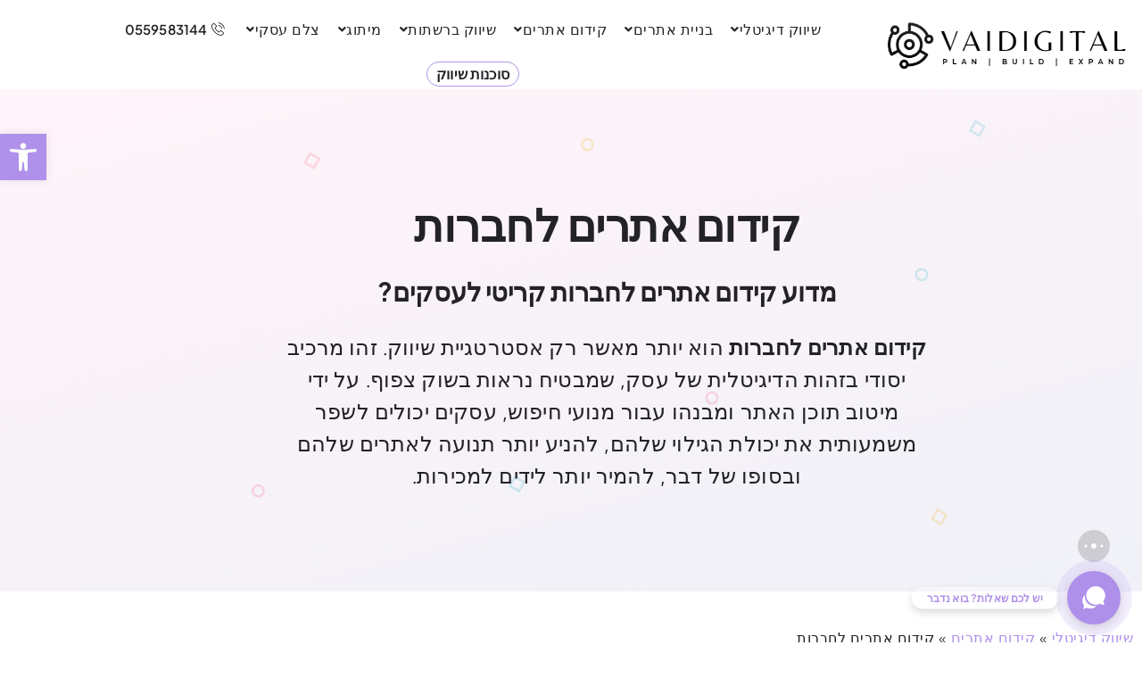

--- FILE ---
content_type: text/html; charset=UTF-8
request_url: https://vaidigital.co.il/%D7%A7%D7%99%D7%93%D7%95%D7%9D-%D7%90%D7%AA%D7%A8%D7%99%D7%9D/%D7%A7%D7%99%D7%93%D7%95%D7%9D-%D7%90%D7%AA%D7%A8%D7%99%D7%9D-%D7%9C%D7%97%D7%91%D7%A8%D7%95%D7%AA/
body_size: 39086
content:
<!DOCTYPE html>
<html class="html" dir="rtl" lang="he-IL" prefix="og: https://ogp.me/ns#">
<head>
	<meta charset="UTF-8">
	<link rel="profile" href="https://gmpg.org/xfn/11">

	<title>קידום אתרים לחברות - שיווק דיגיטלי - VaiDigital 🎯</title>

		<!-- All in One SEO 4.9.3 - aioseo.com -->
	<meta name="description" content="קידום אתרים לחברות מאשר רק אסטרטגיית שיווק. מרכיב יסודי בזהות הדיגיטלית של עסק, שמבטיח נראות בשוק צפוף. על ידי מיטוב תוכן האתר ומבנהו עבור מנועי חיפוש" />
	<meta name="robots" content="max-image-preview:large" />
	<link rel="canonical" href="https://vaidigital.co.il/%d7%a7%d7%99%d7%93%d7%95%d7%9d-%d7%90%d7%aa%d7%a8%d7%99%d7%9d/%d7%a7%d7%99%d7%93%d7%95%d7%9d-%d7%90%d7%aa%d7%a8%d7%99%d7%9d-%d7%9c%d7%97%d7%91%d7%a8%d7%95%d7%aa/" />
	<meta name="generator" content="All in One SEO (AIOSEO) 4.9.3" />
		<meta property="og:locale" content="he_IL" />
		<meta property="og:site_name" content="שיווק דיגיטלי - VaiDigital - שיווק דיגיטלי לעסקים" />
		<meta property="og:type" content="article" />
		<meta property="og:title" content="קידום אתרים לחברות - שיווק דיגיטלי - VaiDigital 🎯" />
		<meta property="og:description" content="קידום אתרים לחברות מאשר רק אסטרטגיית שיווק. מרכיב יסודי בזהות הדיגיטלית של עסק, שמבטיח נראות בשוק צפוף. על ידי מיטוב תוכן האתר ומבנהו עבור מנועי חיפוש" />
		<meta property="og:url" content="https://vaidigital.co.il/%d7%a7%d7%99%d7%93%d7%95%d7%9d-%d7%90%d7%aa%d7%a8%d7%99%d7%9d/%d7%a7%d7%99%d7%93%d7%95%d7%9d-%d7%90%d7%aa%d7%a8%d7%99%d7%9d-%d7%9c%d7%97%d7%91%d7%a8%d7%95%d7%aa/" />
		<meta property="og:image" content="https://vaidigital.co.il/wp-content/uploads/2023/07/vaidigital-logo-light-expand.png" />
		<meta property="og:image:secure_url" content="https://vaidigital.co.il/wp-content/uploads/2023/07/vaidigital-logo-light-expand.png" />
		<meta property="og:image:width" content="500" />
		<meta property="og:image:height" content="99" />
		<meta property="article:published_time" content="2024-05-06T15:32:14+00:00" />
		<meta property="article:modified_time" content="2025-07-13T05:00:44+00:00" />
		<meta name="twitter:card" content="summary_large_image" />
		<meta name="twitter:title" content="קידום אתרים לחברות - שיווק דיגיטלי - VaiDigital 🎯" />
		<meta name="twitter:description" content="קידום אתרים לחברות מאשר רק אסטרטגיית שיווק. מרכיב יסודי בזהות הדיגיטלית של עסק, שמבטיח נראות בשוק צפוף. על ידי מיטוב תוכן האתר ומבנהו עבור מנועי חיפוש" />
		<meta name="twitter:image" content="https://vaidigital.co.il/wp-content/uploads/2023/07/vaidigital-logo-light-expand.png" />
		<script type="application/ld+json" class="aioseo-schema">
			{"@context":"https:\/\/schema.org","@graph":[{"@type":"BreadcrumbList","@id":"https:\/\/vaidigital.co.il\/%d7%a7%d7%99%d7%93%d7%95%d7%9d-%d7%90%d7%aa%d7%a8%d7%99%d7%9d\/%d7%a7%d7%99%d7%93%d7%95%d7%9d-%d7%90%d7%aa%d7%a8%d7%99%d7%9d-%d7%9c%d7%97%d7%91%d7%a8%d7%95%d7%aa\/#breadcrumblist","itemListElement":[{"@type":"ListItem","@id":"https:\/\/vaidigital.co.il#listItem","position":1,"name":"\u05e9\u05d9\u05d5\u05d5\u05e7 \u05d3\u05d9\u05d2\u05d9\u05d8\u05dc\u05d9","item":"https:\/\/vaidigital.co.il","nextItem":{"@type":"ListItem","@id":"https:\/\/vaidigital.co.il\/%d7%a7%d7%99%d7%93%d7%95%d7%9d-%d7%90%d7%aa%d7%a8%d7%99%d7%9d\/#listItem","name":"\u05e7\u05d9\u05d3\u05d5\u05dd \u05d0\u05ea\u05e8\u05d9\u05dd"}},{"@type":"ListItem","@id":"https:\/\/vaidigital.co.il\/%d7%a7%d7%99%d7%93%d7%95%d7%9d-%d7%90%d7%aa%d7%a8%d7%99%d7%9d\/#listItem","position":2,"name":"\u05e7\u05d9\u05d3\u05d5\u05dd \u05d0\u05ea\u05e8\u05d9\u05dd","item":"https:\/\/vaidigital.co.il\/%d7%a7%d7%99%d7%93%d7%95%d7%9d-%d7%90%d7%aa%d7%a8%d7%99%d7%9d\/","nextItem":{"@type":"ListItem","@id":"https:\/\/vaidigital.co.il\/%d7%a7%d7%99%d7%93%d7%95%d7%9d-%d7%90%d7%aa%d7%a8%d7%99%d7%9d\/%d7%a7%d7%99%d7%93%d7%95%d7%9d-%d7%90%d7%aa%d7%a8%d7%99%d7%9d-%d7%9c%d7%97%d7%91%d7%a8%d7%95%d7%aa\/#listItem","name":"\u05e7\u05d9\u05d3\u05d5\u05dd \u05d0\u05ea\u05e8\u05d9\u05dd \u05dc\u05d7\u05d1\u05e8\u05d5\u05ea"},"previousItem":{"@type":"ListItem","@id":"https:\/\/vaidigital.co.il#listItem","name":"\u05e9\u05d9\u05d5\u05d5\u05e7 \u05d3\u05d9\u05d2\u05d9\u05d8\u05dc\u05d9"}},{"@type":"ListItem","@id":"https:\/\/vaidigital.co.il\/%d7%a7%d7%99%d7%93%d7%95%d7%9d-%d7%90%d7%aa%d7%a8%d7%99%d7%9d\/%d7%a7%d7%99%d7%93%d7%95%d7%9d-%d7%90%d7%aa%d7%a8%d7%99%d7%9d-%d7%9c%d7%97%d7%91%d7%a8%d7%95%d7%aa\/#listItem","position":3,"name":"\u05e7\u05d9\u05d3\u05d5\u05dd \u05d0\u05ea\u05e8\u05d9\u05dd \u05dc\u05d7\u05d1\u05e8\u05d5\u05ea","previousItem":{"@type":"ListItem","@id":"https:\/\/vaidigital.co.il\/%d7%a7%d7%99%d7%93%d7%95%d7%9d-%d7%90%d7%aa%d7%a8%d7%99%d7%9d\/#listItem","name":"\u05e7\u05d9\u05d3\u05d5\u05dd \u05d0\u05ea\u05e8\u05d9\u05dd"}}]},{"@type":"Organization","@id":"https:\/\/vaidigital.co.il\/#organization","name":"vaidigital","description":"VaiDigital - \u05e9\u05d9\u05d5\u05d5\u05e7 \u05d3\u05d9\u05d2\u05d9\u05d8\u05dc\u05d9 \u05dc\u05e2\u05e1\u05e7\u05d9\u05dd","url":"https:\/\/vaidigital.co.il\/","telephone":"+972559583144","logo":{"@type":"ImageObject","url":"https:\/\/vaidigital.co.il\/wp-content\/uploads\/2023\/07\/favicon.png","@id":"https:\/\/vaidigital.co.il\/%d7%a7%d7%99%d7%93%d7%95%d7%9d-%d7%90%d7%aa%d7%a8%d7%99%d7%9d\/%d7%a7%d7%99%d7%93%d7%95%d7%9d-%d7%90%d7%aa%d7%a8%d7%99%d7%9d-%d7%9c%d7%97%d7%91%d7%a8%d7%95%d7%aa\/#organizationLogo","width":500,"height":500},"image":{"@id":"https:\/\/vaidigital.co.il\/%d7%a7%d7%99%d7%93%d7%95%d7%9d-%d7%90%d7%aa%d7%a8%d7%99%d7%9d\/%d7%a7%d7%99%d7%93%d7%95%d7%9d-%d7%90%d7%aa%d7%a8%d7%99%d7%9d-%d7%9c%d7%97%d7%91%d7%a8%d7%95%d7%aa\/#organizationLogo"}},{"@type":"WebPage","@id":"https:\/\/vaidigital.co.il\/%d7%a7%d7%99%d7%93%d7%95%d7%9d-%d7%90%d7%aa%d7%a8%d7%99%d7%9d\/%d7%a7%d7%99%d7%93%d7%95%d7%9d-%d7%90%d7%aa%d7%a8%d7%99%d7%9d-%d7%9c%d7%97%d7%91%d7%a8%d7%95%d7%aa\/#webpage","url":"https:\/\/vaidigital.co.il\/%d7%a7%d7%99%d7%93%d7%95%d7%9d-%d7%90%d7%aa%d7%a8%d7%99%d7%9d\/%d7%a7%d7%99%d7%93%d7%95%d7%9d-%d7%90%d7%aa%d7%a8%d7%99%d7%9d-%d7%9c%d7%97%d7%91%d7%a8%d7%95%d7%aa\/","name":"\u05e7\u05d9\u05d3\u05d5\u05dd \u05d0\u05ea\u05e8\u05d9\u05dd \u05dc\u05d7\u05d1\u05e8\u05d5\u05ea - \u05e9\u05d9\u05d5\u05d5\u05e7 \u05d3\u05d9\u05d2\u05d9\u05d8\u05dc\u05d9 - VaiDigital \ud83c\udfaf","description":"\u05e7\u05d9\u05d3\u05d5\u05dd \u05d0\u05ea\u05e8\u05d9\u05dd \u05dc\u05d7\u05d1\u05e8\u05d5\u05ea \u05de\u05d0\u05e9\u05e8 \u05e8\u05e7 \u05d0\u05e1\u05d8\u05e8\u05d8\u05d2\u05d9\u05d9\u05ea \u05e9\u05d9\u05d5\u05d5\u05e7. \u05de\u05e8\u05db\u05d9\u05d1 \u05d9\u05e1\u05d5\u05d3\u05d9 \u05d1\u05d6\u05d4\u05d5\u05ea \u05d4\u05d3\u05d9\u05d2\u05d9\u05d8\u05dc\u05d9\u05ea \u05e9\u05dc \u05e2\u05e1\u05e7, \u05e9\u05de\u05d1\u05d8\u05d9\u05d7 \u05e0\u05e8\u05d0\u05d5\u05ea \u05d1\u05e9\u05d5\u05e7 \u05e6\u05e4\u05d5\u05e3. \u05e2\u05dc \u05d9\u05d3\u05d9 \u05de\u05d9\u05d8\u05d5\u05d1 \u05ea\u05d5\u05db\u05df \u05d4\u05d0\u05ea\u05e8 \u05d5\u05de\u05d1\u05e0\u05d4\u05d5 \u05e2\u05d1\u05d5\u05e8 \u05de\u05e0\u05d5\u05e2\u05d9 \u05d7\u05d9\u05e4\u05d5\u05e9","inLanguage":"he-IL","isPartOf":{"@id":"https:\/\/vaidigital.co.il\/#website"},"breadcrumb":{"@id":"https:\/\/vaidigital.co.il\/%d7%a7%d7%99%d7%93%d7%95%d7%9d-%d7%90%d7%aa%d7%a8%d7%99%d7%9d\/%d7%a7%d7%99%d7%93%d7%95%d7%9d-%d7%90%d7%aa%d7%a8%d7%99%d7%9d-%d7%9c%d7%97%d7%91%d7%a8%d7%95%d7%aa\/#breadcrumblist"},"image":{"@type":"ImageObject","url":"https:\/\/vaidigital.co.il\/wp-content\/uploads\/2024\/05\/website-promotion-for-companies.webp","@id":"https:\/\/vaidigital.co.il\/%d7%a7%d7%99%d7%93%d7%95%d7%9d-%d7%90%d7%aa%d7%a8%d7%99%d7%9d\/%d7%a7%d7%99%d7%93%d7%95%d7%9d-%d7%90%d7%aa%d7%a8%d7%99%d7%9d-%d7%9c%d7%97%d7%91%d7%a8%d7%95%d7%aa\/#mainImage","width":900,"height":800,"caption":"\u05e7\u05d9\u05d3\u05d5\u05dd \u05d0\u05ea\u05e8\u05d9\u05dd \u05dc\u05d7\u05d1\u05e8\u05d5\u05ea"},"primaryImageOfPage":{"@id":"https:\/\/vaidigital.co.il\/%d7%a7%d7%99%d7%93%d7%95%d7%9d-%d7%90%d7%aa%d7%a8%d7%99%d7%9d\/%d7%a7%d7%99%d7%93%d7%95%d7%9d-%d7%90%d7%aa%d7%a8%d7%99%d7%9d-%d7%9c%d7%97%d7%91%d7%a8%d7%95%d7%aa\/#mainImage"},"datePublished":"2024-05-06T15:32:14+00:00","dateModified":"2025-07-13T05:00:44+00:00"},{"@type":"WebSite","@id":"https:\/\/vaidigital.co.il\/#website","url":"https:\/\/vaidigital.co.il\/","name":"vaidigital","description":"VaiDigital - \u05e9\u05d9\u05d5\u05d5\u05e7 \u05d3\u05d9\u05d2\u05d9\u05d8\u05dc\u05d9 \u05dc\u05e2\u05e1\u05e7\u05d9\u05dd","inLanguage":"he-IL","publisher":{"@id":"https:\/\/vaidigital.co.il\/#organization"}}]}
		</script>
		<!-- All in One SEO -->

<meta name="viewport" content="width=device-width, initial-scale=1"><link rel='dns-prefetch' href='//fonts.googleapis.com' />
<link rel='dns-prefetch' href='//www.googletagmanager.com' />
<link rel="alternate" type="application/rss+xml" title="שיווק דיגיטלי &laquo; פיד‏" href="https://vaidigital.co.il/feed/" />
<link rel="alternate" type="application/rss+xml" title="שיווק דיגיטלי &laquo; פיד תגובות‏" href="https://vaidigital.co.il/comments/feed/" />
<link rel="alternate" title="oEmbed (JSON)" type="application/json+oembed" href="https://vaidigital.co.il/wp-json/oembed/1.0/embed?url=https%3A%2F%2Fvaidigital.co.il%2F%25d7%25a7%25d7%2599%25d7%2593%25d7%2595%25d7%259d-%25d7%2590%25d7%25aa%25d7%25a8%25d7%2599%25d7%259d%2F%25d7%25a7%25d7%2599%25d7%2593%25d7%2595%25d7%259d-%25d7%2590%25d7%25aa%25d7%25a8%25d7%2599%25d7%259d-%25d7%259c%25d7%2597%25d7%2591%25d7%25a8%25d7%2595%25d7%25aa%2F" />
<link rel="alternate" title="oEmbed (XML)" type="text/xml+oembed" href="https://vaidigital.co.il/wp-json/oembed/1.0/embed?url=https%3A%2F%2Fvaidigital.co.il%2F%25d7%25a7%25d7%2599%25d7%2593%25d7%2595%25d7%259d-%25d7%2590%25d7%25aa%25d7%25a8%25d7%2599%25d7%259d%2F%25d7%25a7%25d7%2599%25d7%2593%25d7%2595%25d7%259d-%25d7%2590%25d7%25aa%25d7%25a8%25d7%2599%25d7%259d-%25d7%259c%25d7%2597%25d7%2591%25d7%25a8%25d7%2595%25d7%25aa%2F&#038;format=xml" />
<style id='wp-img-auto-sizes-contain-inline-css'>
img:is([sizes=auto i],[sizes^="auto," i]){contain-intrinsic-size:3000px 1500px}
/*# sourceURL=wp-img-auto-sizes-contain-inline-css */
</style>
<link rel='stylesheet' id='hfe-widgets-style-css' href='https://vaidigital.co.il/wp-content/plugins/header-footer-elementor/inc/widgets-css/frontend.css?ver=2.8.2' media='all' />
<style id='wp-emoji-styles-inline-css'>

	img.wp-smiley, img.emoji {
		display: inline !important;
		border: none !important;
		box-shadow: none !important;
		height: 1em !important;
		width: 1em !important;
		margin: 0 0.07em !important;
		vertical-align: -0.1em !important;
		background: none !important;
		padding: 0 !important;
	}
/*# sourceURL=wp-emoji-styles-inline-css */
</style>
<style id='classic-theme-styles-inline-css'>
/*! This file is auto-generated */
.wp-block-button__link{color:#fff;background-color:#32373c;border-radius:9999px;box-shadow:none;text-decoration:none;padding:calc(.667em + 2px) calc(1.333em + 2px);font-size:1.125em}.wp-block-file__button{background:#32373c;color:#fff;text-decoration:none}
/*# sourceURL=/wp-includes/css/classic-themes.min.css */
</style>
<link rel='stylesheet' id='aioseo/css/src/vue/standalone/blocks/table-of-contents/global.scss-css' href='https://vaidigital.co.il/wp-content/plugins/all-in-one-seo-pack/dist/Lite/assets/css/table-of-contents/global.e90f6d47.css?ver=4.9.3' media='all' />
<style id='global-styles-inline-css'>
:root{--wp--preset--aspect-ratio--square: 1;--wp--preset--aspect-ratio--4-3: 4/3;--wp--preset--aspect-ratio--3-4: 3/4;--wp--preset--aspect-ratio--3-2: 3/2;--wp--preset--aspect-ratio--2-3: 2/3;--wp--preset--aspect-ratio--16-9: 16/9;--wp--preset--aspect-ratio--9-16: 9/16;--wp--preset--color--black: #000000;--wp--preset--color--cyan-bluish-gray: #abb8c3;--wp--preset--color--white: #ffffff;--wp--preset--color--pale-pink: #f78da7;--wp--preset--color--vivid-red: #cf2e2e;--wp--preset--color--luminous-vivid-orange: #ff6900;--wp--preset--color--luminous-vivid-amber: #fcb900;--wp--preset--color--light-green-cyan: #7bdcb5;--wp--preset--color--vivid-green-cyan: #00d084;--wp--preset--color--pale-cyan-blue: #8ed1fc;--wp--preset--color--vivid-cyan-blue: #0693e3;--wp--preset--color--vivid-purple: #9b51e0;--wp--preset--gradient--vivid-cyan-blue-to-vivid-purple: linear-gradient(135deg,rgb(6,147,227) 0%,rgb(155,81,224) 100%);--wp--preset--gradient--light-green-cyan-to-vivid-green-cyan: linear-gradient(135deg,rgb(122,220,180) 0%,rgb(0,208,130) 100%);--wp--preset--gradient--luminous-vivid-amber-to-luminous-vivid-orange: linear-gradient(135deg,rgb(252,185,0) 0%,rgb(255,105,0) 100%);--wp--preset--gradient--luminous-vivid-orange-to-vivid-red: linear-gradient(135deg,rgb(255,105,0) 0%,rgb(207,46,46) 100%);--wp--preset--gradient--very-light-gray-to-cyan-bluish-gray: linear-gradient(135deg,rgb(238,238,238) 0%,rgb(169,184,195) 100%);--wp--preset--gradient--cool-to-warm-spectrum: linear-gradient(135deg,rgb(74,234,220) 0%,rgb(151,120,209) 20%,rgb(207,42,186) 40%,rgb(238,44,130) 60%,rgb(251,105,98) 80%,rgb(254,248,76) 100%);--wp--preset--gradient--blush-light-purple: linear-gradient(135deg,rgb(255,206,236) 0%,rgb(152,150,240) 100%);--wp--preset--gradient--blush-bordeaux: linear-gradient(135deg,rgb(254,205,165) 0%,rgb(254,45,45) 50%,rgb(107,0,62) 100%);--wp--preset--gradient--luminous-dusk: linear-gradient(135deg,rgb(255,203,112) 0%,rgb(199,81,192) 50%,rgb(65,88,208) 100%);--wp--preset--gradient--pale-ocean: linear-gradient(135deg,rgb(255,245,203) 0%,rgb(182,227,212) 50%,rgb(51,167,181) 100%);--wp--preset--gradient--electric-grass: linear-gradient(135deg,rgb(202,248,128) 0%,rgb(113,206,126) 100%);--wp--preset--gradient--midnight: linear-gradient(135deg,rgb(2,3,129) 0%,rgb(40,116,252) 100%);--wp--preset--font-size--small: 13px;--wp--preset--font-size--medium: 20px;--wp--preset--font-size--large: 36px;--wp--preset--font-size--x-large: 42px;--wp--preset--spacing--20: 0.44rem;--wp--preset--spacing--30: 0.67rem;--wp--preset--spacing--40: 1rem;--wp--preset--spacing--50: 1.5rem;--wp--preset--spacing--60: 2.25rem;--wp--preset--spacing--70: 3.38rem;--wp--preset--spacing--80: 5.06rem;--wp--preset--shadow--natural: 6px 6px 9px rgba(0, 0, 0, 0.2);--wp--preset--shadow--deep: 12px 12px 50px rgba(0, 0, 0, 0.4);--wp--preset--shadow--sharp: 6px 6px 0px rgba(0, 0, 0, 0.2);--wp--preset--shadow--outlined: 6px 6px 0px -3px rgb(255, 255, 255), 6px 6px rgb(0, 0, 0);--wp--preset--shadow--crisp: 6px 6px 0px rgb(0, 0, 0);}:where(.is-layout-flex){gap: 0.5em;}:where(.is-layout-grid){gap: 0.5em;}body .is-layout-flex{display: flex;}.is-layout-flex{flex-wrap: wrap;align-items: center;}.is-layout-flex > :is(*, div){margin: 0;}body .is-layout-grid{display: grid;}.is-layout-grid > :is(*, div){margin: 0;}:where(.wp-block-columns.is-layout-flex){gap: 2em;}:where(.wp-block-columns.is-layout-grid){gap: 2em;}:where(.wp-block-post-template.is-layout-flex){gap: 1.25em;}:where(.wp-block-post-template.is-layout-grid){gap: 1.25em;}.has-black-color{color: var(--wp--preset--color--black) !important;}.has-cyan-bluish-gray-color{color: var(--wp--preset--color--cyan-bluish-gray) !important;}.has-white-color{color: var(--wp--preset--color--white) !important;}.has-pale-pink-color{color: var(--wp--preset--color--pale-pink) !important;}.has-vivid-red-color{color: var(--wp--preset--color--vivid-red) !important;}.has-luminous-vivid-orange-color{color: var(--wp--preset--color--luminous-vivid-orange) !important;}.has-luminous-vivid-amber-color{color: var(--wp--preset--color--luminous-vivid-amber) !important;}.has-light-green-cyan-color{color: var(--wp--preset--color--light-green-cyan) !important;}.has-vivid-green-cyan-color{color: var(--wp--preset--color--vivid-green-cyan) !important;}.has-pale-cyan-blue-color{color: var(--wp--preset--color--pale-cyan-blue) !important;}.has-vivid-cyan-blue-color{color: var(--wp--preset--color--vivid-cyan-blue) !important;}.has-vivid-purple-color{color: var(--wp--preset--color--vivid-purple) !important;}.has-black-background-color{background-color: var(--wp--preset--color--black) !important;}.has-cyan-bluish-gray-background-color{background-color: var(--wp--preset--color--cyan-bluish-gray) !important;}.has-white-background-color{background-color: var(--wp--preset--color--white) !important;}.has-pale-pink-background-color{background-color: var(--wp--preset--color--pale-pink) !important;}.has-vivid-red-background-color{background-color: var(--wp--preset--color--vivid-red) !important;}.has-luminous-vivid-orange-background-color{background-color: var(--wp--preset--color--luminous-vivid-orange) !important;}.has-luminous-vivid-amber-background-color{background-color: var(--wp--preset--color--luminous-vivid-amber) !important;}.has-light-green-cyan-background-color{background-color: var(--wp--preset--color--light-green-cyan) !important;}.has-vivid-green-cyan-background-color{background-color: var(--wp--preset--color--vivid-green-cyan) !important;}.has-pale-cyan-blue-background-color{background-color: var(--wp--preset--color--pale-cyan-blue) !important;}.has-vivid-cyan-blue-background-color{background-color: var(--wp--preset--color--vivid-cyan-blue) !important;}.has-vivid-purple-background-color{background-color: var(--wp--preset--color--vivid-purple) !important;}.has-black-border-color{border-color: var(--wp--preset--color--black) !important;}.has-cyan-bluish-gray-border-color{border-color: var(--wp--preset--color--cyan-bluish-gray) !important;}.has-white-border-color{border-color: var(--wp--preset--color--white) !important;}.has-pale-pink-border-color{border-color: var(--wp--preset--color--pale-pink) !important;}.has-vivid-red-border-color{border-color: var(--wp--preset--color--vivid-red) !important;}.has-luminous-vivid-orange-border-color{border-color: var(--wp--preset--color--luminous-vivid-orange) !important;}.has-luminous-vivid-amber-border-color{border-color: var(--wp--preset--color--luminous-vivid-amber) !important;}.has-light-green-cyan-border-color{border-color: var(--wp--preset--color--light-green-cyan) !important;}.has-vivid-green-cyan-border-color{border-color: var(--wp--preset--color--vivid-green-cyan) !important;}.has-pale-cyan-blue-border-color{border-color: var(--wp--preset--color--pale-cyan-blue) !important;}.has-vivid-cyan-blue-border-color{border-color: var(--wp--preset--color--vivid-cyan-blue) !important;}.has-vivid-purple-border-color{border-color: var(--wp--preset--color--vivid-purple) !important;}.has-vivid-cyan-blue-to-vivid-purple-gradient-background{background: var(--wp--preset--gradient--vivid-cyan-blue-to-vivid-purple) !important;}.has-light-green-cyan-to-vivid-green-cyan-gradient-background{background: var(--wp--preset--gradient--light-green-cyan-to-vivid-green-cyan) !important;}.has-luminous-vivid-amber-to-luminous-vivid-orange-gradient-background{background: var(--wp--preset--gradient--luminous-vivid-amber-to-luminous-vivid-orange) !important;}.has-luminous-vivid-orange-to-vivid-red-gradient-background{background: var(--wp--preset--gradient--luminous-vivid-orange-to-vivid-red) !important;}.has-very-light-gray-to-cyan-bluish-gray-gradient-background{background: var(--wp--preset--gradient--very-light-gray-to-cyan-bluish-gray) !important;}.has-cool-to-warm-spectrum-gradient-background{background: var(--wp--preset--gradient--cool-to-warm-spectrum) !important;}.has-blush-light-purple-gradient-background{background: var(--wp--preset--gradient--blush-light-purple) !important;}.has-blush-bordeaux-gradient-background{background: var(--wp--preset--gradient--blush-bordeaux) !important;}.has-luminous-dusk-gradient-background{background: var(--wp--preset--gradient--luminous-dusk) !important;}.has-pale-ocean-gradient-background{background: var(--wp--preset--gradient--pale-ocean) !important;}.has-electric-grass-gradient-background{background: var(--wp--preset--gradient--electric-grass) !important;}.has-midnight-gradient-background{background: var(--wp--preset--gradient--midnight) !important;}.has-small-font-size{font-size: var(--wp--preset--font-size--small) !important;}.has-medium-font-size{font-size: var(--wp--preset--font-size--medium) !important;}.has-large-font-size{font-size: var(--wp--preset--font-size--large) !important;}.has-x-large-font-size{font-size: var(--wp--preset--font-size--x-large) !important;}
:where(.wp-block-post-template.is-layout-flex){gap: 1.25em;}:where(.wp-block-post-template.is-layout-grid){gap: 1.25em;}
:where(.wp-block-term-template.is-layout-flex){gap: 1.25em;}:where(.wp-block-term-template.is-layout-grid){gap: 1.25em;}
:where(.wp-block-columns.is-layout-flex){gap: 2em;}:where(.wp-block-columns.is-layout-grid){gap: 2em;}
:root :where(.wp-block-pullquote){font-size: 1.5em;line-height: 1.6;}
/*# sourceURL=global-styles-inline-css */
</style>
<link rel='stylesheet' id='hfe-style-css' href='https://vaidigital.co.il/wp-content/plugins/header-footer-elementor/assets/css/header-footer-elementor.css?ver=2.8.2' media='all' />
<link rel='stylesheet' id='elementor-icons-css' href='https://vaidigital.co.il/wp-content/plugins/elementor/assets/lib/eicons/css/elementor-icons.min.css?ver=5.46.0' media='all' />
<link rel='stylesheet' id='elementor-frontend-css' href='https://vaidigital.co.il/wp-content/plugins/elementor/assets/css/frontend.min.css?ver=3.34.2' media='all' />
<link rel='stylesheet' id='elementor-post-17-css' href='https://vaidigital.co.il/wp-content/uploads/elementor/css/post-17.css?ver=1769130905' media='all' />
<link rel='stylesheet' id='e-animation-fadeInUp-css' href='https://vaidigital.co.il/wp-content/plugins/elementor/assets/lib/animations/styles/fadeInUp.min.css?ver=3.34.2' media='all' />
<link rel='stylesheet' id='widget-heading-css' href='https://vaidigital.co.il/wp-content/plugins/elementor/assets/css/widget-heading-rtl.min.css?ver=3.34.2' media='all' />
<link rel='stylesheet' id='e-animation-fadeIn-css' href='https://vaidigital.co.il/wp-content/plugins/elementor/assets/lib/animations/styles/fadeIn.min.css?ver=3.34.2' media='all' />
<link rel='stylesheet' id='widget-image-css' href='https://vaidigital.co.il/wp-content/plugins/elementor/assets/css/widget-image-rtl.min.css?ver=3.34.2' media='all' />
<link rel='stylesheet' id='e-animation-bob-css' href='https://vaidigital.co.il/wp-content/plugins/elementor/assets/lib/animations/styles/e-animation-bob.min.css?ver=3.34.2' media='all' />
<link rel='stylesheet' id='elementor-post-7128-css' href='https://vaidigital.co.il/wp-content/uploads/elementor/css/post-7128.css?ver=1769141456' media='all' />
<link rel='stylesheet' id='elementor-post-120-css' href='https://vaidigital.co.il/wp-content/uploads/elementor/css/post-120.css?ver=1769130905' media='all' />
<link rel='stylesheet' id='elementor-post-168-css' href='https://vaidigital.co.il/wp-content/uploads/elementor/css/post-168.css?ver=1769130906' media='all' />
<link rel='stylesheet' id='pojo-a11y-css' href='https://vaidigital.co.il/wp-content/plugins/pojo-accessibility/modules/legacy/assets/css/style.min.css?ver=1.0.0' media='all' />
<link rel='stylesheet' id='font-awesome-css' href='https://vaidigital.co.il/wp-content/themes/oceanwp/assets/fonts/fontawesome/css/all.min.css?ver=6.4.2' media='all' />
<link rel='stylesheet' id='simple-line-icons-css' href='https://vaidigital.co.il/wp-content/themes/oceanwp/assets/css/third/simple-line-icons.min.css?ver=2.4.0' media='all' />
<link rel='stylesheet' id='oceanwp-style-css' href='https://vaidigital.co.il/wp-content/themes/oceanwp/assets/css/style.min.css?ver=3.5.5' media='all' />
<link rel='stylesheet' id='oceanwp-google-font-plus-jakarta-sans-css' href='//fonts.googleapis.com/css?family=Plus+Jakarta+Sans%3A100%2C200%2C300%2C400%2C500%2C600%2C700%2C800%2C900%2C100i%2C200i%2C300i%2C400i%2C500i%2C600i%2C700i%2C800i%2C900i&#038;subset=latin&#038;display=swap&#038;ver=6.9' media='all' />
<link rel='stylesheet' id='hfe-elementor-icons-css' href='https://vaidigital.co.il/wp-content/plugins/elementor/assets/lib/eicons/css/elementor-icons.min.css?ver=5.34.0' media='all' />
<link rel='stylesheet' id='hfe-icons-list-css' href='https://vaidigital.co.il/wp-content/plugins/elementor/assets/css/widget-icon-list.min.css?ver=3.24.3' media='all' />
<link rel='stylesheet' id='hfe-social-icons-css' href='https://vaidigital.co.il/wp-content/plugins/elementor/assets/css/widget-social-icons.min.css?ver=3.24.0' media='all' />
<link rel='stylesheet' id='hfe-social-share-icons-brands-css' href='https://vaidigital.co.il/wp-content/plugins/elementor/assets/lib/font-awesome/css/brands.css?ver=5.15.3' media='all' />
<link rel='stylesheet' id='hfe-social-share-icons-fontawesome-css' href='https://vaidigital.co.il/wp-content/plugins/elementor/assets/lib/font-awesome/css/fontawesome.css?ver=5.15.3' media='all' />
<link rel='stylesheet' id='hfe-nav-menu-icons-css' href='https://vaidigital.co.il/wp-content/plugins/elementor/assets/lib/font-awesome/css/solid.css?ver=5.15.3' media='all' />
<link rel='stylesheet' id='hfe-widget-blockquote-css' href='https://vaidigital.co.il/wp-content/plugins/elementor-pro/assets/css/widget-blockquote.min.css?ver=3.25.0' media='all' />
<link rel='stylesheet' id='hfe-mega-menu-css' href='https://vaidigital.co.il/wp-content/plugins/elementor-pro/assets/css/widget-mega-menu.min.css?ver=3.26.2' media='all' />
<link rel='stylesheet' id='hfe-nav-menu-widget-css' href='https://vaidigital.co.il/wp-content/plugins/elementor-pro/assets/css/widget-nav-menu.min.css?ver=3.26.0' media='all' />
<link rel='stylesheet' id='ekit-widget-styles-css' href='https://vaidigital.co.il/wp-content/plugins/elementskit-lite/widgets/init/assets/css/widget-styles.css?ver=3.7.8' media='all' />
<link rel='stylesheet' id='ekit-responsive-css' href='https://vaidigital.co.il/wp-content/plugins/elementskit-lite/widgets/init/assets/css/responsive.css?ver=3.7.8' media='all' />
<link rel='stylesheet' id='elementskit-rtl-css' href='https://vaidigital.co.il/wp-content/plugins/elementskit-lite/widgets/init/assets/css/rtl.css?ver=3.7.8' media='all' />
<link rel='stylesheet' id='oe-widgets-style-css' href='https://vaidigital.co.il/wp-content/plugins/ocean-extra/assets/css/widgets.css?ver=6.9' media='all' />
<link rel='stylesheet' id='oe-widgets-style-rtl-css' href='https://vaidigital.co.il/wp-content/plugins/ocean-extra/assets/css/rtl.css?ver=6.9' media='all' />
<link rel='stylesheet' id='elementor-gf-local-plusjakartasans-css' href='https://vaidigital.co.il/wp-content/uploads/elementor/google-fonts/css/plusjakartasans.css?ver=1742262330' media='all' />
<link rel='stylesheet' id='elementor-gf-local-kumbhsans-css' href='https://vaidigital.co.il/wp-content/uploads/elementor/google-fonts/css/kumbhsans.css?ver=1742262342' media='all' />
<link rel='stylesheet' id='elementor-icons-shared-0-css' href='https://vaidigital.co.il/wp-content/plugins/elementor/assets/lib/font-awesome/css/fontawesome.min.css?ver=5.15.3' media='all' />
<link rel='stylesheet' id='elementor-icons-fa-solid-css' href='https://vaidigital.co.il/wp-content/plugins/elementor/assets/lib/font-awesome/css/solid.min.css?ver=5.15.3' media='all' />
<link rel='stylesheet' id='elementor-icons-ekiticons-css' href='https://vaidigital.co.il/wp-content/plugins/elementskit-lite/modules/elementskit-icon-pack/assets/css/ekiticons.css?ver=3.7.8' media='all' />
<link rel='stylesheet' id='elementor-icons-fa-brands-css' href='https://vaidigital.co.il/wp-content/plugins/elementor/assets/lib/font-awesome/css/brands.min.css?ver=5.15.3' media='all' />
<script src="https://vaidigital.co.il/wp-includes/js/jquery/jquery.min.js?ver=3.7.1" id="jquery-core-js"></script>
<script src="https://vaidigital.co.il/wp-includes/js/jquery/jquery-migrate.min.js?ver=3.4.1" id="jquery-migrate-js"></script>
<script id="jquery-js-after">
!function($){"use strict";$(document).ready(function(){$(this).scrollTop()>100&&$(".hfe-scroll-to-top-wrap").removeClass("hfe-scroll-to-top-hide"),$(window).scroll(function(){$(this).scrollTop()<100?$(".hfe-scroll-to-top-wrap").fadeOut(300):$(".hfe-scroll-to-top-wrap").fadeIn(300)}),$(".hfe-scroll-to-top-wrap").on("click",function(){$("html, body").animate({scrollTop:0},300);return!1})})}(jQuery);
!function($){'use strict';$(document).ready(function(){var bar=$('.hfe-reading-progress-bar');if(!bar.length)return;$(window).on('scroll',function(){var s=$(window).scrollTop(),d=$(document).height()-$(window).height(),p=d? s/d*100:0;bar.css('width',p+'%')});});}(jQuery);
//# sourceURL=jquery-js-after
</script>
<link rel="https://api.w.org/" href="https://vaidigital.co.il/wp-json/" /><link rel="alternate" title="JSON" type="application/json" href="https://vaidigital.co.il/wp-json/wp/v2/pages/7128" /><link rel="EditURI" type="application/rsd+xml" title="RSD" href="https://vaidigital.co.il/xmlrpc.php?rsd" />
<link rel="stylesheet" href="https://vaidigital.co.il/wp-content/themes/oceanwp/rtl.css" media="screen" /><meta name="generator" content="WordPress 6.9" />
<link rel='shortlink' href='https://vaidigital.co.il/?p=7128' />
<meta name="generator" content="Site Kit by Google 1.170.0" /><!-- HFCM by 99 Robots - Snippet # 1: GoogleAnalitics -->
<!-- Google tag (gtag.js) -->
<script async src="https://www.googletagmanager.com/gtag/js?id=G-N16VTJ6M0E"></script>
<script>
  window.dataLayer = window.dataLayer || [];
  function gtag(){dataLayer.push(arguments);}
  gtag('js', new Date());

  gtag('config', 'G-N16VTJ6M0E');
</script>



<!-- Google tag (gtag.js) -->
<script async src="https://www.googletagmanager.com/gtag/js?id=G-0TZVWMW9XC"></script>
<script>
  window.dataLayer = window.dataLayer || [];
  function gtag(){dataLayer.push(arguments);}
  gtag('js', new Date());

  gtag('config', 'G-0TZVWMW9XC');
</script>
<!-- /end HFCM by 99 Robots -->
<!-- HFCM by 99 Robots - Snippet # 2: Yandex -->
<meta name="yandex-verification" content="f14cc3960d07a625" />
<!-- /end HFCM by 99 Robots -->
<!-- HFCM by 99 Robots - Snippet # 3: AHrefs -->
<script src="https://analytics.ahrefs.com/analytics.js" data-key="fAfazfhDqk6gHYlb+g3wmg" async></script>
<!-- /end HFCM by 99 Robots -->
<meta name="generator" content="performance-lab 4.0.1; plugins: ">
<style type="text/css">
#pojo-a11y-toolbar .pojo-a11y-toolbar-toggle a{ background-color: #af90ea;	color: #ffffff;}
#pojo-a11y-toolbar .pojo-a11y-toolbar-overlay, #pojo-a11y-toolbar .pojo-a11y-toolbar-overlay ul.pojo-a11y-toolbar-items.pojo-a11y-links{ border-color: #af90ea;}
body.pojo-a11y-focusable a:focus{ outline-style: solid !important;	outline-width: 1px !important;	outline-color: #FF0000 !important;}
#pojo-a11y-toolbar{ top: 100px !important;}
#pojo-a11y-toolbar .pojo-a11y-toolbar-overlay{ background-color: #ffffff;}
#pojo-a11y-toolbar .pojo-a11y-toolbar-overlay ul.pojo-a11y-toolbar-items li.pojo-a11y-toolbar-item a, #pojo-a11y-toolbar .pojo-a11y-toolbar-overlay p.pojo-a11y-toolbar-title{ color: #333333;}
#pojo-a11y-toolbar .pojo-a11y-toolbar-overlay ul.pojo-a11y-toolbar-items li.pojo-a11y-toolbar-item a.active{ background-color: #af90ea;	color: #ffffff;}
@media (max-width: 767px) { #pojo-a11y-toolbar { top: 50px !important; } }</style><meta name="generator" content="Elementor 3.34.2; features: additional_custom_breakpoints; settings: css_print_method-external, google_font-enabled, font_display-swap">
			<style>
				.e-con.e-parent:nth-of-type(n+4):not(.e-lazyloaded):not(.e-no-lazyload),
				.e-con.e-parent:nth-of-type(n+4):not(.e-lazyloaded):not(.e-no-lazyload) * {
					background-image: none !important;
				}
				@media screen and (max-height: 1024px) {
					.e-con.e-parent:nth-of-type(n+3):not(.e-lazyloaded):not(.e-no-lazyload),
					.e-con.e-parent:nth-of-type(n+3):not(.e-lazyloaded):not(.e-no-lazyload) * {
						background-image: none !important;
					}
				}
				@media screen and (max-height: 640px) {
					.e-con.e-parent:nth-of-type(n+2):not(.e-lazyloaded):not(.e-no-lazyload),
					.e-con.e-parent:nth-of-type(n+2):not(.e-lazyloaded):not(.e-no-lazyload) * {
						background-image: none !important;
					}
				}
			</style>
			<link rel="icon" href="https://vaidigital.co.il/wp-content/uploads/2023/07/favicon-150x150.png" sizes="32x32" />
<link rel="icon" href="https://vaidigital.co.il/wp-content/uploads/2023/07/favicon-300x300.png" sizes="192x192" />
<link rel="apple-touch-icon" href="https://vaidigital.co.il/wp-content/uploads/2023/07/favicon-300x300.png" />
<meta name="msapplication-TileImage" content="https://vaidigital.co.il/wp-content/uploads/2023/07/favicon-300x300.png" />
		<style id="wp-custom-css">
			.mf-form-wrapper .metform-form-content .metform-form-main-wrapper .mf-input-wrapper .mf-input{text-align:right !important}.pojo-a11y-toolbar-toggle a{margin-top:50px}.hfe-nav-menu__layout-horizontal{right:0 !important}@media (max-width:767px){html,body{overflow-x:hidden !important;width:100% !important}#wrap,#main,.site,.elementor{overflow-x:clip !important}.elementor-section,.elementor-container,.elementor-column,.elementor-widget-wrap{overflow:visible !important}img,video,iframe{max-width:100% !important;height:auto !important}.pojo-a11y-toolbar-toggle{left:12px !important;right:auto !important}.pojo-a11y-toolbar{max-width:100vw !important;overflow-x:hidden !important}}		</style>
		<!-- OceanWP CSS -->
<style type="text/css">
/* Header CSS */#site-header.has-header-media .overlay-header-media{background-color:rgba(0,0,0,0.5)}/* Typography CSS */h2{font-family:Plus Jakarta Sans;font-weight:700;font-size:29px;color:#232227}h3{font-family:Plus Jakarta Sans;font-weight:700;font-size:29px;color:#232227}
</style></head>

<body class="rtl wp-singular page-template page-template-elementor_header_footer page page-id-7128 page-child parent-pageid-594 wp-custom-logo wp-embed-responsive wp-theme-oceanwp ehf-header ehf-footer ehf-template-oceanwp ehf-stylesheet-oceanwp oceanwp-theme dropdown-mobile default-breakpoint content-full-screen has-topbar has-breadcrumbs has-blog-grid elementor-default elementor-template-full-width elementor-kit-17 elementor-page elementor-page-7128" itemscope="itemscope" itemtype="https://schema.org/WebPage">

	
	
	<div data-rocket-location-hash="8d4cf696f26de01be85ad0a187dccab0" id="outer-wrap" class="site clr">

		<a class="skip-link screen-reader-text" href="#main">Skip to content</a>

		
		<div data-rocket-location-hash="d32c78bb6c23ac2fe4709dc3c38ea82f" id="wrap" class="clr">

			
					<header data-rocket-location-hash="492c9257cb84dd81a833e1e5a0bef7e7" id="masthead" itemscope="itemscope" itemtype="https://schema.org/WPHeader">
			<p class="main-title bhf-hidden" itemprop="headline"><a href="https://vaidigital.co.il" title="שיווק דיגיטלי" rel="home">שיווק דיגיטלי</a></p>
					<div data-elementor-type="wp-post" data-elementor-id="120" class="elementor elementor-120" data-elementor-post-type="elementor-hf">
						<section class="elementor-section elementor-top-section elementor-element elementor-element-1ab69e82 elementor-reverse-tablet elementor-reverse-mobile elementor-section-boxed elementor-section-height-default elementor-section-height-default elementor-invisible" data-id="1ab69e82" data-element_type="section" data-settings="{&quot;animation&quot;:&quot;fadeIn&quot;}">
						<div class="elementor-container elementor-column-gap-default">
					<div class="elementor-column elementor-col-50 elementor-top-column elementor-element elementor-element-293fbccb" data-id="293fbccb" data-element_type="column">
			<div class="elementor-widget-wrap elementor-element-populated">
						<div class="elementor-element elementor-element-b8dd8ef elementor-widget elementor-widget-site-logo" data-id="b8dd8ef" data-element_type="widget" data-settings="{&quot;align&quot;:&quot;center&quot;,&quot;width&quot;:{&quot;unit&quot;:&quot;%&quot;,&quot;size&quot;:&quot;&quot;,&quot;sizes&quot;:[]},&quot;width_tablet&quot;:{&quot;unit&quot;:&quot;%&quot;,&quot;size&quot;:&quot;&quot;,&quot;sizes&quot;:[]},&quot;width_mobile&quot;:{&quot;unit&quot;:&quot;%&quot;,&quot;size&quot;:&quot;&quot;,&quot;sizes&quot;:[]},&quot;space&quot;:{&quot;unit&quot;:&quot;%&quot;,&quot;size&quot;:&quot;&quot;,&quot;sizes&quot;:[]},&quot;space_tablet&quot;:{&quot;unit&quot;:&quot;%&quot;,&quot;size&quot;:&quot;&quot;,&quot;sizes&quot;:[]},&quot;space_mobile&quot;:{&quot;unit&quot;:&quot;%&quot;,&quot;size&quot;:&quot;&quot;,&quot;sizes&quot;:[]},&quot;image_border_radius&quot;:{&quot;unit&quot;:&quot;px&quot;,&quot;top&quot;:&quot;&quot;,&quot;right&quot;:&quot;&quot;,&quot;bottom&quot;:&quot;&quot;,&quot;left&quot;:&quot;&quot;,&quot;isLinked&quot;:true},&quot;image_border_radius_tablet&quot;:{&quot;unit&quot;:&quot;px&quot;,&quot;top&quot;:&quot;&quot;,&quot;right&quot;:&quot;&quot;,&quot;bottom&quot;:&quot;&quot;,&quot;left&quot;:&quot;&quot;,&quot;isLinked&quot;:true},&quot;image_border_radius_mobile&quot;:{&quot;unit&quot;:&quot;px&quot;,&quot;top&quot;:&quot;&quot;,&quot;right&quot;:&quot;&quot;,&quot;bottom&quot;:&quot;&quot;,&quot;left&quot;:&quot;&quot;,&quot;isLinked&quot;:true},&quot;caption_padding&quot;:{&quot;unit&quot;:&quot;px&quot;,&quot;top&quot;:&quot;&quot;,&quot;right&quot;:&quot;&quot;,&quot;bottom&quot;:&quot;&quot;,&quot;left&quot;:&quot;&quot;,&quot;isLinked&quot;:true},&quot;caption_padding_tablet&quot;:{&quot;unit&quot;:&quot;px&quot;,&quot;top&quot;:&quot;&quot;,&quot;right&quot;:&quot;&quot;,&quot;bottom&quot;:&quot;&quot;,&quot;left&quot;:&quot;&quot;,&quot;isLinked&quot;:true},&quot;caption_padding_mobile&quot;:{&quot;unit&quot;:&quot;px&quot;,&quot;top&quot;:&quot;&quot;,&quot;right&quot;:&quot;&quot;,&quot;bottom&quot;:&quot;&quot;,&quot;left&quot;:&quot;&quot;,&quot;isLinked&quot;:true},&quot;caption_space&quot;:{&quot;unit&quot;:&quot;px&quot;,&quot;size&quot;:0,&quot;sizes&quot;:[]},&quot;caption_space_tablet&quot;:{&quot;unit&quot;:&quot;px&quot;,&quot;size&quot;:&quot;&quot;,&quot;sizes&quot;:[]},&quot;caption_space_mobile&quot;:{&quot;unit&quot;:&quot;px&quot;,&quot;size&quot;:&quot;&quot;,&quot;sizes&quot;:[]}}" data-widget_type="site-logo.default">
				<div class="elementor-widget-container">
							<div class="hfe-site-logo">
													<a data-elementor-open-lightbox=""  class='elementor-clickable' href="https://vaidigital.co.il">
							<div class="hfe-site-logo-set">           
				<div class="hfe-site-logo-container">
									<img class="hfe-site-logo-img elementor-animation-"  src="https://vaidigital.co.il/wp-content/uploads/2023/07/vaidigital-logo-light-expand.png" alt="default-logo"/>
				</div>
			</div>
							</a>
						</div>  
							</div>
				</div>
					</div>
		</div>
				<div class="elementor-column elementor-col-50 elementor-top-column elementor-element elementor-element-22fc813e" data-id="22fc813e" data-element_type="column">
			<div class="elementor-widget-wrap elementor-element-populated">
						<div class="elementor-element elementor-element-ae728dc hfe-nav-menu__align-right elementor-widget__width-auto hfe-submenu-icon-arrow hfe-submenu-animation-none hfe-link-redirect-child hfe-nav-menu__breakpoint-tablet elementor-widget elementor-widget-navigation-menu" data-id="ae728dc" data-element_type="widget" data-settings="{&quot;padding_horizontal_menu_item&quot;:{&quot;unit&quot;:&quot;px&quot;,&quot;size&quot;:5,&quot;sizes&quot;:[]},&quot;padding_vertical_menu_item&quot;:{&quot;unit&quot;:&quot;px&quot;,&quot;size&quot;:25,&quot;sizes&quot;:[]},&quot;menu_space_between&quot;:{&quot;unit&quot;:&quot;px&quot;,&quot;size&quot;:0,&quot;sizes&quot;:[]},&quot;dropdown_border_radius&quot;:{&quot;unit&quot;:&quot;px&quot;,&quot;top&quot;:&quot;0&quot;,&quot;right&quot;:&quot;0&quot;,&quot;bottom&quot;:&quot;15&quot;,&quot;left&quot;:&quot;15&quot;,&quot;isLinked&quot;:false},&quot;width_dropdown_item&quot;:{&quot;unit&quot;:&quot;px&quot;,&quot;size&quot;:350,&quot;sizes&quot;:[]},&quot;padding_horizontal_dropdown_item&quot;:{&quot;unit&quot;:&quot;px&quot;,&quot;size&quot;:25,&quot;sizes&quot;:[]},&quot;padding_horizontal_dropdown_item_tablet&quot;:{&quot;unit&quot;:&quot;px&quot;,&quot;size&quot;:30,&quot;sizes&quot;:[]},&quot;padding_vertical_dropdown_item_tablet&quot;:{&quot;unit&quot;:&quot;px&quot;,&quot;size&quot;:15,&quot;sizes&quot;:[]},&quot;padding_horizontal_menu_item_tablet&quot;:{&quot;unit&quot;:&quot;px&quot;,&quot;size&quot;:&quot;&quot;,&quot;sizes&quot;:[]},&quot;padding_horizontal_menu_item_mobile&quot;:{&quot;unit&quot;:&quot;px&quot;,&quot;size&quot;:&quot;&quot;,&quot;sizes&quot;:[]},&quot;padding_vertical_menu_item_tablet&quot;:{&quot;unit&quot;:&quot;px&quot;,&quot;size&quot;:&quot;&quot;,&quot;sizes&quot;:[]},&quot;padding_vertical_menu_item_mobile&quot;:{&quot;unit&quot;:&quot;px&quot;,&quot;size&quot;:&quot;&quot;,&quot;sizes&quot;:[]},&quot;menu_space_between_tablet&quot;:{&quot;unit&quot;:&quot;px&quot;,&quot;size&quot;:&quot;&quot;,&quot;sizes&quot;:[]},&quot;menu_space_between_mobile&quot;:{&quot;unit&quot;:&quot;px&quot;,&quot;size&quot;:&quot;&quot;,&quot;sizes&quot;:[]},&quot;menu_row_space&quot;:{&quot;unit&quot;:&quot;px&quot;,&quot;size&quot;:&quot;&quot;,&quot;sizes&quot;:[]},&quot;menu_row_space_tablet&quot;:{&quot;unit&quot;:&quot;px&quot;,&quot;size&quot;:&quot;&quot;,&quot;sizes&quot;:[]},&quot;menu_row_space_mobile&quot;:{&quot;unit&quot;:&quot;px&quot;,&quot;size&quot;:&quot;&quot;,&quot;sizes&quot;:[]},&quot;dropdown_border_radius_tablet&quot;:{&quot;unit&quot;:&quot;px&quot;,&quot;top&quot;:&quot;&quot;,&quot;right&quot;:&quot;&quot;,&quot;bottom&quot;:&quot;&quot;,&quot;left&quot;:&quot;&quot;,&quot;isLinked&quot;:true},&quot;dropdown_border_radius_mobile&quot;:{&quot;unit&quot;:&quot;px&quot;,&quot;top&quot;:&quot;&quot;,&quot;right&quot;:&quot;&quot;,&quot;bottom&quot;:&quot;&quot;,&quot;left&quot;:&quot;&quot;,&quot;isLinked&quot;:true},&quot;width_dropdown_item_tablet&quot;:{&quot;unit&quot;:&quot;px&quot;,&quot;size&quot;:&quot;&quot;,&quot;sizes&quot;:[]},&quot;width_dropdown_item_mobile&quot;:{&quot;unit&quot;:&quot;px&quot;,&quot;size&quot;:&quot;&quot;,&quot;sizes&quot;:[]},&quot;padding_horizontal_dropdown_item_mobile&quot;:{&quot;unit&quot;:&quot;px&quot;,&quot;size&quot;:&quot;&quot;,&quot;sizes&quot;:[]},&quot;padding_vertical_dropdown_item&quot;:{&quot;unit&quot;:&quot;px&quot;,&quot;size&quot;:15,&quot;sizes&quot;:[]},&quot;padding_vertical_dropdown_item_mobile&quot;:{&quot;unit&quot;:&quot;px&quot;,&quot;size&quot;:&quot;&quot;,&quot;sizes&quot;:[]},&quot;distance_from_menu&quot;:{&quot;unit&quot;:&quot;px&quot;,&quot;size&quot;:&quot;&quot;,&quot;sizes&quot;:[]},&quot;distance_from_menu_tablet&quot;:{&quot;unit&quot;:&quot;px&quot;,&quot;size&quot;:&quot;&quot;,&quot;sizes&quot;:[]},&quot;distance_from_menu_mobile&quot;:{&quot;unit&quot;:&quot;px&quot;,&quot;size&quot;:&quot;&quot;,&quot;sizes&quot;:[]},&quot;toggle_size&quot;:{&quot;unit&quot;:&quot;px&quot;,&quot;size&quot;:&quot;&quot;,&quot;sizes&quot;:[]},&quot;toggle_size_tablet&quot;:{&quot;unit&quot;:&quot;px&quot;,&quot;size&quot;:&quot;&quot;,&quot;sizes&quot;:[]},&quot;toggle_size_mobile&quot;:{&quot;unit&quot;:&quot;px&quot;,&quot;size&quot;:&quot;&quot;,&quot;sizes&quot;:[]},&quot;toggle_border_width&quot;:{&quot;unit&quot;:&quot;px&quot;,&quot;size&quot;:&quot;&quot;,&quot;sizes&quot;:[]},&quot;toggle_border_width_tablet&quot;:{&quot;unit&quot;:&quot;px&quot;,&quot;size&quot;:&quot;&quot;,&quot;sizes&quot;:[]},&quot;toggle_border_width_mobile&quot;:{&quot;unit&quot;:&quot;px&quot;,&quot;size&quot;:&quot;&quot;,&quot;sizes&quot;:[]},&quot;toggle_border_radius&quot;:{&quot;unit&quot;:&quot;px&quot;,&quot;size&quot;:&quot;&quot;,&quot;sizes&quot;:[]},&quot;toggle_border_radius_tablet&quot;:{&quot;unit&quot;:&quot;px&quot;,&quot;size&quot;:&quot;&quot;,&quot;sizes&quot;:[]},&quot;toggle_border_radius_mobile&quot;:{&quot;unit&quot;:&quot;px&quot;,&quot;size&quot;:&quot;&quot;,&quot;sizes&quot;:[]}}" data-widget_type="navigation-menu.default">
				<div class="elementor-widget-container">
								<div class="hfe-nav-menu hfe-layout-horizontal hfe-nav-menu-layout horizontal hfe-pointer__text hfe-animation__grow" data-layout="horizontal">
				<div role="button" class="hfe-nav-menu__toggle elementor-clickable" tabindex="0" aria-label="Menu Toggle">
					<span class="screen-reader-text">Menu</span>
					<div class="hfe-nav-menu-icon">
						<i aria-hidden="true"  class="fas fa-align-justify"></i>					</div>
				</div>
				<nav itemscope="itemscope" itemtype="https://schema.org/SiteNavigationElement" class="hfe-nav-menu__layout-horizontal hfe-nav-menu__submenu-arrow" data-toggle-icon="&lt;i aria-hidden=&quot;true&quot; tabindex=&quot;0&quot; class=&quot;fas fa-align-justify&quot;&gt;&lt;/i&gt;" data-close-icon="&lt;i aria-hidden=&quot;true&quot; tabindex=&quot;0&quot; class=&quot;icon icon-cross&quot;&gt;&lt;/i&gt;" data-full-width="yes">
					<ul id="menu-1-ae728dc" class="hfe-nav-menu"><li id="menu-item-187" itemprop="name" class="menu-item menu-item-type-post_type menu-item-object-page menu-item-home menu-item-has-children parent hfe-has-submenu hfe-creative-menu"><div class="hfe-has-submenu-container" tabindex="0" role="button" aria-haspopup="true" aria-expanded="false"><a href="https://vaidigital.co.il/" itemprop="url" class = "hfe-menu-item">שיווק דיגיטלי<span class='hfe-menu-toggle sub-arrow hfe-menu-child-0'><i class='fa'></i></span></a></div>
<ul class="sub-menu">
	<li id="menu-item-631" itemprop="name" class="menu-item menu-item-type-post_type menu-item-object-page hfe-creative-menu"><a href="https://vaidigital.co.il/%d7%a9%d7%99%d7%95%d7%95%d7%a7-%d7%93%d7%99%d7%92%d7%99%d7%98%d7%9c%d7%99-%d7%9c%d7%a2%d7%a1%d7%a7%d7%99%d7%9d/" itemprop="url" class = "hfe-sub-menu-item">שיווק דיגיטלי לעסקים</a></li>
	<li id="menu-item-630" itemprop="name" class="menu-item menu-item-type-post_type menu-item-object-page hfe-creative-menu"><a href="https://vaidigital.co.il/%d7%a9%d7%99%d7%95%d7%95%d7%a7-%d7%93%d7%99%d7%92%d7%99%d7%98%d7%9c%d7%99-%d7%9c%d7%a2%d7%a1%d7%a7%d7%99%d7%9d/%d7%a4%d7%a8%d7%a1%d7%95%d7%9d-%d7%9e%d7%9e%d7%95%d7%9e%d7%9f-%d7%91%d7%92%d7%95%d7%92%d7%9c/" itemprop="url" class = "hfe-sub-menu-item">פרסום ממומן בגוגל</a></li>
	<li id="menu-item-629" itemprop="name" class="menu-item menu-item-type-post_type menu-item-object-page hfe-creative-menu"><a href="https://vaidigital.co.il/%d7%a9%d7%99%d7%95%d7%95%d7%a7-%d7%93%d7%99%d7%92%d7%99%d7%98%d7%9c%d7%99-%d7%9c%d7%a2%d7%a1%d7%a7%d7%99%d7%9d/%d7%a4%d7%a8%d7%a1%d7%95%d7%9d-%d7%9e%d7%9e%d7%95%d7%9e%d7%9f-%d7%91%d7%99%d7%95%d7%98%d7%99%d7%95%d7%91/" itemprop="url" class = "hfe-sub-menu-item">פרסום ממומן ביוטיוב</a></li>
	<li id="menu-item-628" itemprop="name" class="menu-item menu-item-type-post_type menu-item-object-page hfe-creative-menu"><a href="https://vaidigital.co.il/%d7%a9%d7%99%d7%95%d7%95%d7%a7-%d7%93%d7%99%d7%92%d7%99%d7%98%d7%9c%d7%99-%d7%9c%d7%a2%d7%a1%d7%a7%d7%99%d7%9d/%d7%a4%d7%a8%d7%a1%d7%95%d7%9d-%d7%9e%d7%9e%d7%95%d7%9e%d7%9f-%d7%91%d7%a4%d7%99%d7%99%d7%a1%d7%91%d7%95%d7%a7/" itemprop="url" class = "hfe-sub-menu-item">פרסום ממומן בפייסבוק</a></li>
	<li id="menu-item-627" itemprop="name" class="menu-item menu-item-type-post_type menu-item-object-page hfe-creative-menu"><a href="https://vaidigital.co.il/%d7%a9%d7%99%d7%95%d7%95%d7%a7-%d7%93%d7%99%d7%92%d7%99%d7%98%d7%9c%d7%99-%d7%9c%d7%a2%d7%a1%d7%a7%d7%99%d7%9d/%d7%a4%d7%a8%d7%a1%d7%95%d7%9d-%d7%9e%d7%9e%d7%95%d7%9e%d7%9f-%d7%91%d7%90%d7%99%d7%a0%d7%a1%d7%98%d7%92%d7%a8%d7%9d/" itemprop="url" class = "hfe-sub-menu-item">פרסום ממומן באינסטגרם</a></li>
	<li id="menu-item-625" itemprop="name" class="menu-item menu-item-type-post_type menu-item-object-page hfe-creative-menu"><a href="https://vaidigital.co.il/%d7%a9%d7%99%d7%95%d7%95%d7%a7-%d7%93%d7%99%d7%92%d7%99%d7%98%d7%9c%d7%99-%d7%9c%d7%a2%d7%a1%d7%a7%d7%99%d7%9d/%d7%a4%d7%a8%d7%a1%d7%95%d7%9d-%d7%9e%d7%9e%d7%95%d7%9e%d7%9f-%d7%91%d7%aa%d7%99%d7%a8%d7%93%d7%a1/" itemprop="url" class = "hfe-sub-menu-item">פרסום ממומן בת’רדס</a></li>
	<li id="menu-item-626" itemprop="name" class="menu-item menu-item-type-post_type menu-item-object-page hfe-creative-menu"><a href="https://vaidigital.co.il/%d7%a9%d7%99%d7%95%d7%95%d7%a7-%d7%93%d7%99%d7%92%d7%99%d7%98%d7%9c%d7%99-%d7%9c%d7%a2%d7%a1%d7%a7%d7%99%d7%9d/%d7%a4%d7%a8%d7%a1%d7%95%d7%9d-%d7%9e%d7%9e%d7%95%d7%9e%d7%9f-%d7%91%d7%98%d7%99%d7%a7%d7%98%d7%95%d7%a7/" itemprop="url" class = "hfe-sub-menu-item">פרסום ממומן בטיקטוק</a></li>
	<li id="menu-item-781" itemprop="name" class="menu-item menu-item-type-post_type menu-item-object-page hfe-creative-menu"><a href="https://vaidigital.co.il/%d7%a9%d7%99%d7%95%d7%95%d7%a7-%d7%93%d7%99%d7%92%d7%99%d7%98%d7%9c%d7%99-%d7%9c%d7%a2%d7%a1%d7%a7%d7%99%d7%9d/%d7%a4%d7%a8%d7%a1%d7%95%d7%9d-%d7%9e%d7%9e%d7%95%d7%9e%d7%9f-%d7%91%d7%9c%d7%99%d7%a0%d7%a7%d7%93%d7%90%d7%99%d7%9f/" itemprop="url" class = "hfe-sub-menu-item">פרסום ממומן בלינקדאין</a></li>
	<li id="menu-item-1639" itemprop="name" class="menu-item menu-item-type-post_type menu-item-object-page hfe-creative-menu"><a href="https://vaidigital.co.il/%d7%a9%d7%99%d7%95%d7%95%d7%a7-%d7%93%d7%99%d7%92%d7%99%d7%98%d7%9c%d7%99-%d7%9c%d7%a2%d7%a1%d7%a7%d7%99%d7%9d/%d7%9e%d7%a9%d7%a4%d7%9a-%d7%a9%d7%99%d7%95%d7%95%d7%a7%d7%99/" itemprop="url" class = "hfe-sub-menu-item">משפך שיווקי</a></li>
	<li id="menu-item-1745" itemprop="name" class="menu-item menu-item-type-post_type menu-item-object-page hfe-creative-menu"><a href="https://vaidigital.co.il/%d7%a9%d7%99%d7%95%d7%95%d7%a7-%d7%93%d7%99%d7%92%d7%99%d7%98%d7%9c%d7%99-%d7%9c%d7%a2%d7%a1%d7%a7%d7%99%d7%9d/%d7%9b%d7%aa%d7%99%d7%91%d7%94-%d7%a9%d7%99%d7%95%d7%95%d7%a7%d7%99%d7%aa/" itemprop="url" class = "hfe-sub-menu-item">כתיבה שיווקית</a></li>
	<li id="menu-item-1744" itemprop="name" class="menu-item menu-item-type-post_type menu-item-object-page hfe-creative-menu"><a href="https://vaidigital.co.il/%d7%a9%d7%99%d7%95%d7%95%d7%a7-%d7%93%d7%99%d7%92%d7%99%d7%98%d7%9c%d7%99-%d7%9c%d7%a2%d7%a1%d7%a7%d7%99%d7%9d/%d7%9b%d7%aa%d7%99%d7%91%d7%aa-%d7%aa%d7%95%d7%9b%d7%9f-%d7%9c%d7%90%d7%aa%d7%a8%d7%99%d7%9d/" itemprop="url" class = "hfe-sub-menu-item">כתיבת תוכן לאתרים</a></li>
	<li id="menu-item-1743" itemprop="name" class="menu-item menu-item-type-post_type menu-item-object-page hfe-creative-menu"><a href="https://vaidigital.co.il/%d7%a9%d7%99%d7%95%d7%95%d7%a7-%d7%93%d7%99%d7%92%d7%99%d7%98%d7%9c%d7%99-%d7%9c%d7%a2%d7%a1%d7%a7%d7%99%d7%9d/%d7%9b%d7%aa%d7%99%d7%91%d7%aa-%d7%aa%d7%95%d7%9b%d7%9f-%d7%a9%d7%99%d7%95%d7%95%d7%a7%d7%99/" itemprop="url" class = "hfe-sub-menu-item">כתיבת תוכן שיווקי</a></li>
</ul>
</li>
<li id="menu-item-606" itemprop="name" class="menu-item menu-item-type-post_type menu-item-object-page menu-item-has-children parent hfe-has-submenu hfe-creative-menu"><div class="hfe-has-submenu-container" tabindex="0" role="button" aria-haspopup="true" aria-expanded="false"><a href="https://vaidigital.co.il/%d7%91%d7%a0%d7%99%d7%99%d7%aa-%d7%90%d7%aa%d7%a8%d7%99%d7%9d/" itemprop="url" class = "hfe-menu-item">בניית אתרים<span class='hfe-menu-toggle sub-arrow hfe-menu-child-0'><i class='fa'></i></span></a></div>
<ul class="sub-menu">
	<li id="menu-item-658" itemprop="name" class="menu-item menu-item-type-post_type menu-item-object-page hfe-creative-menu"><a href="https://vaidigital.co.il/%d7%91%d7%a0%d7%99%d7%99%d7%aa-%d7%90%d7%aa%d7%a8%d7%99%d7%9d/%d7%a2%d7%99%d7%a6%d7%95%d7%91-%d7%90%d7%aa%d7%a8%d7%99%d7%9d/" itemprop="url" class = "hfe-sub-menu-item">עיצוב אתרים</a></li>
	<li id="menu-item-657" itemprop="name" class="menu-item menu-item-type-post_type menu-item-object-page hfe-creative-menu"><a href="https://vaidigital.co.il/%d7%91%d7%a0%d7%99%d7%99%d7%aa-%d7%90%d7%aa%d7%a8%d7%99%d7%9d/%d7%91%d7%a0%d7%99%d7%99%d7%aa-%d7%93%d7%a4%d7%99-%d7%a0%d7%97%d7%99%d7%aa%d7%94/" itemprop="url" class = "hfe-sub-menu-item">בניית דפי נחיתה</a></li>
	<li id="menu-item-655" itemprop="name" class="menu-item menu-item-type-post_type menu-item-object-page hfe-creative-menu"><a href="https://vaidigital.co.il/%d7%91%d7%a0%d7%99%d7%99%d7%aa-%d7%90%d7%aa%d7%a8%d7%99%d7%9d/%d7%91%d7%a0%d7%99%d7%99%d7%aa-%d7%97%d7%a0%d7%95%d7%aa-%d7%93%d7%99%d7%92%d7%99%d7%98%d7%9c%d7%99%d7%aa/" itemprop="url" class = "hfe-sub-menu-item">בניית חנות דיגיטלית</a></li>
	<li id="menu-item-653" itemprop="name" class="menu-item menu-item-type-post_type menu-item-object-page hfe-creative-menu"><a href="https://vaidigital.co.il/%d7%91%d7%a0%d7%99%d7%99%d7%aa-%d7%90%d7%aa%d7%a8%d7%99%d7%9d/%d7%91%d7%a0%d7%99%d7%99%d7%aa-%d7%90%d7%aa%d7%a8%d7%99-%d7%aa%d7%93%d7%9e%d7%99%d7%aa/" itemprop="url" class = "hfe-sub-menu-item">בניית אתרי תדמית</a></li>
	<li id="menu-item-656" itemprop="name" class="menu-item menu-item-type-post_type menu-item-object-page hfe-creative-menu"><a href="https://vaidigital.co.il/%d7%91%d7%a0%d7%99%d7%99%d7%aa-%d7%90%d7%aa%d7%a8%d7%99%d7%9d/%d7%91%d7%a0%d7%99%d7%99%d7%aa-%d7%90%d7%aa%d7%a8%d7%99%d7%9d-%d7%91%d7%95%d7%95%d7%a8%d7%93%d7%a4%d7%a8%d7%a1/" itemprop="url" class = "hfe-sub-menu-item">בניית אתרים בוורדפרס</a></li>
	<li id="menu-item-654" itemprop="name" class="menu-item menu-item-type-post_type menu-item-object-page hfe-creative-menu"><a href="https://vaidigital.co.il/%d7%91%d7%a0%d7%99%d7%99%d7%aa-%d7%90%d7%aa%d7%a8%d7%99%d7%9d/%d7%91%d7%a0%d7%99%d7%99%d7%aa-%d7%97%d7%a0%d7%95%d7%aa-%d7%91%d7%95%d7%95%d7%a8%d7%93%d7%a4%d7%a8%d7%a1/" itemprop="url" class = "hfe-sub-menu-item">בניית חנות בוורדפרס</a></li>
	<li id="menu-item-1065" itemprop="name" class="menu-item menu-item-type-post_type menu-item-object-page hfe-creative-menu"><a href="https://vaidigital.co.il/%d7%91%d7%a0%d7%99%d7%99%d7%aa-%d7%90%d7%aa%d7%a8%d7%99%d7%9d/%d7%91%d7%a0%d7%99%d7%99%d7%aa-%d7%90%d7%aa%d7%a8%d7%99%d7%9d-%d7%9c%d7%a2%d7%a1%d7%a7%d7%99%d7%9d/" itemprop="url" class = "hfe-sub-menu-item">בניית אתרים לעסקים</a></li>
	<li id="menu-item-652" itemprop="name" class="menu-item menu-item-type-post_type menu-item-object-page hfe-creative-menu"><a href="https://vaidigital.co.il/%d7%91%d7%a0%d7%99%d7%99%d7%aa-%d7%90%d7%aa%d7%a8%d7%99%d7%9d/%d7%91%d7%a0%d7%99%d7%99%d7%aa-%d7%90%d7%aa%d7%a8%d7%99%d7%9d-%d7%91%d7%a8%d7%95%d7%a1%d7%99%d7%aa/" itemprop="url" class = "hfe-sub-menu-item">בניית אתרים ברוסית</a></li>
	<li id="menu-item-651" itemprop="name" class="menu-item menu-item-type-post_type menu-item-object-page hfe-creative-menu"><a href="https://vaidigital.co.il/%d7%91%d7%a0%d7%99%d7%99%d7%aa-%d7%90%d7%aa%d7%a8%d7%99%d7%9d/%d7%91%d7%a0%d7%99%d7%99%d7%aa-%d7%90%d7%aa%d7%a8%d7%99%d7%9d-%d7%91%d7%90%d7%a0%d7%92%d7%9c%d7%99%d7%aa/" itemprop="url" class = "hfe-sub-menu-item">בניית אתרים באנגלית</a></li>
	<li id="menu-item-650" itemprop="name" class="menu-item menu-item-type-post_type menu-item-object-page hfe-creative-menu"><a href="https://vaidigital.co.il/%d7%91%d7%a0%d7%99%d7%99%d7%aa-%d7%90%d7%aa%d7%a8%d7%99%d7%9d/%d7%91%d7%a0%d7%99%d7%99%d7%aa-%d7%90%d7%aa%d7%a8%d7%99%d7%9d-%d7%91%d7%a2%d7%a8%d7%91%d7%99%d7%aa/" itemprop="url" class = "hfe-sub-menu-item">בניית אתרים בערבית</a></li>
	<li id="menu-item-1060" itemprop="name" class="menu-item menu-item-type-post_type menu-item-object-page hfe-creative-menu"><a href="https://vaidigital.co.il/%d7%91%d7%a0%d7%99%d7%99%d7%aa-%d7%90%d7%aa%d7%a8%d7%99%d7%9d/%d7%a4%d7%99%d7%aa%d7%95%d7%97-%d7%90%d7%aa%d7%a8%d7%99%d7%9d/" itemprop="url" class = "hfe-sub-menu-item">פיתוח אתרים</a></li>
	<li id="menu-item-769" itemprop="name" class="menu-item menu-item-type-post_type menu-item-object-page hfe-creative-menu"><a href="https://vaidigital.co.il/%d7%91%d7%a0%d7%99%d7%99%d7%aa-%d7%90%d7%aa%d7%a8%d7%99%d7%9d/%d7%a4%d7%99%d7%aa%d7%95%d7%97-%d7%90%d7%a4%d7%9c%d7%99%d7%a7%d7%a6%d7%99%d7%95%d7%aa/" itemprop="url" class = "hfe-sub-menu-item">פיתוח אפליקציות</a></li>
</ul>
</li>
<li id="menu-item-605" itemprop="name" class="menu-item menu-item-type-post_type menu-item-object-page current-page-ancestor menu-item-has-children parent hfe-has-submenu hfe-creative-menu"><div class="hfe-has-submenu-container" tabindex="0" role="button" aria-haspopup="true" aria-expanded="false"><a href="https://vaidigital.co.il/%d7%a7%d7%99%d7%93%d7%95%d7%9d-%d7%90%d7%aa%d7%a8%d7%99%d7%9d/" itemprop="url" class = "hfe-menu-item">קידום אתרים<span class='hfe-menu-toggle sub-arrow hfe-menu-child-0'><i class='fa'></i></span></a></div>
<ul class="sub-menu">
	<li id="menu-item-679" itemprop="name" class="menu-item menu-item-type-post_type menu-item-object-page hfe-creative-menu"><a href="https://vaidigital.co.il/%d7%a7%d7%99%d7%93%d7%95%d7%9d-%d7%90%d7%aa%d7%a8%d7%99%d7%9d/%d7%a9%d7%99%d7%a8%d7%95%d7%aa%d7%99-seo/" itemprop="url" class = "hfe-sub-menu-item">שירותי SEO</a></li>
	<li id="menu-item-678" itemprop="name" class="menu-item menu-item-type-post_type menu-item-object-page hfe-creative-menu"><a href="https://vaidigital.co.il/%d7%a7%d7%99%d7%93%d7%95%d7%9d-%d7%90%d7%aa%d7%a8%d7%99%d7%9d/%d7%a7%d7%99%d7%93%d7%95%d7%9d-%d7%90%d7%95%d7%a8%d7%92%d7%a0%d7%99/" itemprop="url" class = "hfe-sub-menu-item">קידום אורגני</a></li>
	<li id="menu-item-677" itemprop="name" class="menu-item menu-item-type-post_type menu-item-object-page hfe-creative-menu"><a href="https://vaidigital.co.il/%d7%a7%d7%99%d7%93%d7%95%d7%9d-%d7%90%d7%aa%d7%a8%d7%99%d7%9d/%d7%a7%d7%99%d7%93%d7%95%d7%9d-%d7%90%d7%aa%d7%a8%d7%99%d7%9d-%d7%9c%d7%a2%d7%a1%d7%a7%d7%99%d7%9d/" itemprop="url" class = "hfe-sub-menu-item">קידום אתרים לעסקים</a></li>
	<li id="menu-item-673" itemprop="name" class="menu-item menu-item-type-post_type menu-item-object-page hfe-creative-menu"><a href="https://vaidigital.co.il/%d7%a7%d7%99%d7%93%d7%95%d7%9d-%d7%90%d7%aa%d7%a8%d7%99%d7%9d/%d7%a7%d7%99%d7%93%d7%95%d7%9d-%d7%90%d7%aa%d7%a8%d7%99%d7%9d-%d7%98%d7%9b%d7%a0%d7%99/" itemprop="url" class = "hfe-sub-menu-item">קידום אתרים טכני</a></li>
	<li id="menu-item-1059" itemprop="name" class="menu-item menu-item-type-post_type menu-item-object-page hfe-creative-menu"><a href="https://vaidigital.co.il/%d7%a7%d7%99%d7%93%d7%95%d7%9d-%d7%90%d7%aa%d7%a8%d7%99%d7%9d/%d7%a9%d7%99%d7%a4%d7%95%d7%a8-%d7%9e%d7%94%d7%99%d7%a8%d7%95%d7%aa-%d7%90%d7%aa%d7%a8/" itemprop="url" class = "hfe-sub-menu-item">שיפור מהירות האתר</a></li>
	<li id="menu-item-1058" itemprop="name" class="menu-item menu-item-type-post_type menu-item-object-page hfe-creative-menu"><a href="https://vaidigital.co.il/%d7%a7%d7%99%d7%93%d7%95%d7%9d-%d7%90%d7%aa%d7%a8%d7%99%d7%9d/%d7%91%d7%a0%d7%99%d7%99%d7%aa-%d7%a7%d7%99%d7%a9%d7%95%d7%a8%d7%99%d7%9d/" itemprop="url" class = "hfe-sub-menu-item">בניית קישורים</a></li>
	<li id="menu-item-1057" itemprop="name" class="menu-item menu-item-type-post_type menu-item-object-page hfe-creative-menu"><a href="https://vaidigital.co.il/%d7%a7%d7%99%d7%93%d7%95%d7%9d-%d7%90%d7%aa%d7%a8%d7%99%d7%9d/%d7%9e%d7%97%d7%a7%d7%a8-%d7%9e%d7%99%d7%9c%d7%95%d7%aa-%d7%9e%d7%a4%d7%aa%d7%97/" itemprop="url" class = "hfe-sub-menu-item">מחקר מילות מפתח</a></li>
	<li id="menu-item-676" itemprop="name" class="menu-item menu-item-type-post_type menu-item-object-page hfe-creative-menu"><a href="https://vaidigital.co.il/%d7%a7%d7%99%d7%93%d7%95%d7%9d-%d7%90%d7%aa%d7%a8%d7%99%d7%9d/%d7%a7%d7%99%d7%93%d7%95%d7%9d-%d7%90%d7%aa%d7%a8%d7%99%d7%9d-%d7%91%d7%a8%d7%95%d7%a1%d7%99%d7%aa/" itemprop="url" class = "hfe-sub-menu-item">קידום אתרים ברוסית</a></li>
	<li id="menu-item-675" itemprop="name" class="menu-item menu-item-type-post_type menu-item-object-page hfe-creative-menu"><a href="https://vaidigital.co.il/%d7%a7%d7%99%d7%93%d7%95%d7%9d-%d7%90%d7%aa%d7%a8%d7%99%d7%9d/%d7%a7%d7%99%d7%93%d7%95%d7%9d-%d7%90%d7%aa%d7%a8%d7%99%d7%9d-%d7%91%d7%90%d7%a0%d7%92%d7%9c%d7%99%d7%aa/" itemprop="url" class = "hfe-sub-menu-item">קידום אתרים באנגלית</a></li>
	<li id="menu-item-674" itemprop="name" class="menu-item menu-item-type-post_type menu-item-object-page hfe-creative-menu"><a href="https://vaidigital.co.il/%d7%a7%d7%99%d7%93%d7%95%d7%9d-%d7%90%d7%aa%d7%a8%d7%99%d7%9d/%d7%a7%d7%99%d7%93%d7%95%d7%9d-%d7%90%d7%aa%d7%a8%d7%99%d7%9d-%d7%91%d7%a2%d7%a8%d7%91%d7%99%d7%aa/" itemprop="url" class = "hfe-sub-menu-item">קידום אתרים בערבית</a></li>
	<li id="menu-item-1056" itemprop="name" class="menu-item menu-item-type-post_type menu-item-object-page hfe-creative-menu"><a href="https://vaidigital.co.il/%d7%a7%d7%99%d7%93%d7%95%d7%9d-%d7%90%d7%aa%d7%a8%d7%99%d7%9d/%d7%9b%d7%aa%d7%99%d7%91%d7%aa-%d7%9e%d7%90%d7%9e%d7%a8%d7%99%d7%9d/" itemprop="url" class = "hfe-sub-menu-item">כתיבת מאמרים</a></li>
	<li id="menu-item-772" itemprop="name" class="menu-item menu-item-type-post_type menu-item-object-page hfe-creative-menu"><a href="https://vaidigital.co.il/%d7%a7%d7%99%d7%93%d7%95%d7%9d-%d7%90%d7%aa%d7%a8%d7%99%d7%9d/%d7%a7%d7%99%d7%93%d7%95%d7%9d-%d7%90%d7%a4%d7%9c%d7%99%d7%a7%d7%a6%d7%99%d7%95%d7%aa/" itemprop="url" class = "hfe-sub-menu-item">קידום אפליקציות</a></li>
</ul>
</li>
<li id="menu-item-604" itemprop="name" class="menu-item menu-item-type-post_type menu-item-object-page menu-item-has-children parent hfe-has-submenu hfe-creative-menu"><div class="hfe-has-submenu-container" tabindex="0" role="button" aria-haspopup="true" aria-expanded="false"><a href="https://vaidigital.co.il/%d7%a9%d7%99%d7%95%d7%95%d7%a7-%d7%91%d7%a8%d7%a9%d7%aa%d7%95%d7%aa/" itemprop="url" class = "hfe-menu-item">שיווק ברשתות<span class='hfe-menu-toggle sub-arrow hfe-menu-child-0'><i class='fa'></i></span></a></div>
<ul class="sub-menu">
	<li id="menu-item-698" itemprop="name" class="menu-item menu-item-type-post_type menu-item-object-page hfe-creative-menu"><a href="https://vaidigital.co.il/%d7%a9%d7%99%d7%95%d7%95%d7%a7-%d7%91%d7%a8%d7%a9%d7%aa%d7%95%d7%aa/%d7%a9%d7%99%d7%95%d7%95%d7%a7-%d7%91%d7%a8%d7%a9%d7%aa%d7%95%d7%aa-%d7%97%d7%91%d7%a8%d7%aa%d7%99%d7%95%d7%aa/" itemprop="url" class = "hfe-sub-menu-item">שיווק ברשתות חברתיות</a></li>
	<li id="menu-item-697" itemprop="name" class="menu-item menu-item-type-post_type menu-item-object-page hfe-creative-menu"><a href="https://vaidigital.co.il/%d7%a9%d7%99%d7%95%d7%95%d7%a7-%d7%91%d7%a8%d7%a9%d7%aa%d7%95%d7%aa/%d7%a4%d7%a8%d7%a1%d7%95%d7%9d-%d7%91%d7%a8%d7%a9%d7%aa%d7%95%d7%aa-%d7%97%d7%91%d7%a8%d7%aa%d7%99%d7%95%d7%aa/" itemprop="url" class = "hfe-sub-menu-item">פרסום ברשתות חברתיות</a></li>
	<li id="menu-item-1129" itemprop="name" class="menu-item menu-item-type-post_type menu-item-object-page hfe-creative-menu"><a href="https://vaidigital.co.il/%d7%a9%d7%99%d7%95%d7%95%d7%a7-%d7%91%d7%a8%d7%a9%d7%aa%d7%95%d7%aa/%d7%a9%d7%99%d7%95%d7%95%d7%a7-%d7%93%d7%99%d7%92%d7%99%d7%98%d7%9c/" itemprop="url" class = "hfe-sub-menu-item">שיווק דיגיטל</a></li>
	<li id="menu-item-696" itemprop="name" class="menu-item menu-item-type-post_type menu-item-object-page hfe-creative-menu"><a href="https://vaidigital.co.il/%d7%a9%d7%99%d7%95%d7%95%d7%a7-%d7%91%d7%a8%d7%a9%d7%aa%d7%95%d7%aa/%d7%a0%d7%99%d7%94%d7%95%d7%9c-%d7%a2%d7%a8%d7%95%d7%a6%d7%99-%d7%99%d7%95%d7%98%d7%99%d7%95%d7%91/" itemprop="url" class = "hfe-sub-menu-item">ניהול ערוצי יוטיוב</a></li>
	<li id="menu-item-702" itemprop="name" class="menu-item menu-item-type-post_type menu-item-object-page hfe-creative-menu"><a href="https://vaidigital.co.il/%d7%a9%d7%99%d7%95%d7%95%d7%a7-%d7%91%d7%a8%d7%a9%d7%aa%d7%95%d7%aa/%d7%a0%d7%99%d7%94%d7%95%d7%9c-%d7%a2%d7%9e%d7%95%d7%93-%d7%a4%d7%99%d7%99%d7%a1%d7%91%d7%95%d7%a7/" itemprop="url" class = "hfe-sub-menu-item">ניהול עמוד פייסבוק</a></li>
	<li id="menu-item-694" itemprop="name" class="menu-item menu-item-type-post_type menu-item-object-page hfe-creative-menu"><a href="https://vaidigital.co.il/%d7%a9%d7%99%d7%95%d7%95%d7%a7-%d7%91%d7%a8%d7%a9%d7%aa%d7%95%d7%aa/%d7%a0%d7%99%d7%94%d7%95%d7%9c-%d7%93%d7%a4%d7%99-%d7%90%d7%99%d7%a0%d7%a1%d7%98%d7%92%d7%a8%d7%9d/" itemprop="url" class = "hfe-sub-menu-item">ניהול דפי אינסטגרם</a></li>
	<li id="menu-item-693" itemprop="name" class="menu-item menu-item-type-post_type menu-item-object-page hfe-creative-menu"><a href="https://vaidigital.co.il/%d7%a9%d7%99%d7%95%d7%95%d7%a7-%d7%91%d7%a8%d7%a9%d7%aa%d7%95%d7%aa/%d7%a0%d7%99%d7%94%d7%95%d7%9c-%d7%93%d7%a4%d7%99-%d7%aa%d7%99%d7%a8%d7%93%d7%a1/" itemprop="url" class = "hfe-sub-menu-item">ניהול דפי ת’רדס</a></li>
	<li id="menu-item-695" itemprop="name" class="menu-item menu-item-type-post_type menu-item-object-page hfe-creative-menu"><a href="https://vaidigital.co.il/%d7%a9%d7%99%d7%95%d7%95%d7%a7-%d7%91%d7%a8%d7%a9%d7%aa%d7%95%d7%aa/%d7%a0%d7%99%d7%94%d7%95%d7%9c-%d7%93%d7%a3-%d7%98%d7%99%d7%a7%d7%98%d7%95%d7%a7/" itemprop="url" class = "hfe-sub-menu-item">ניהול דף טיקטוק</a></li>
	<li id="menu-item-780" itemprop="name" class="menu-item menu-item-type-post_type menu-item-object-page hfe-creative-menu"><a href="https://vaidigital.co.il/%d7%a9%d7%99%d7%95%d7%95%d7%a7-%d7%91%d7%a8%d7%a9%d7%aa%d7%95%d7%aa/%d7%a0%d7%99%d7%94%d7%95%d7%9c-%d7%a2%d7%9e%d7%95%d7%93-%d7%91%d7%9c%d7%99%d7%a0%d7%a7%d7%93%d7%90%d7%99%d7%9f/" itemprop="url" class = "hfe-sub-menu-item">ניהול עמוד בלינקדאין</a></li>
	<li id="menu-item-1127" itemprop="name" class="menu-item menu-item-type-post_type menu-item-object-page hfe-creative-menu"><a href="https://vaidigital.co.il/%d7%a9%d7%99%d7%95%d7%95%d7%a7-%d7%91%d7%a8%d7%a9%d7%aa%d7%95%d7%aa/%d7%9e%d7%94-%d7%96%d7%94-%d7%a9%d7%99%d7%95%d7%95%d7%a7-%d7%93%d7%99%d7%92%d7%99%d7%98%d7%9c%d7%99/" itemprop="url" class = "hfe-sub-menu-item">מה זה שיווק דיגיטלי</a></li>
	<li id="menu-item-1126" itemprop="name" class="menu-item menu-item-type-post_type menu-item-object-page hfe-creative-menu"><a href="https://vaidigital.co.il/%d7%a9%d7%99%d7%95%d7%95%d7%a7-%d7%91%d7%a8%d7%a9%d7%aa%d7%95%d7%aa/%d7%a7%d7%99%d7%93%d7%95%d7%9d-%d7%91%d7%a8%d7%a9%d7%aa%d7%95%d7%aa-%d7%97%d7%91%d7%a8%d7%aa%d7%99%d7%95%d7%aa/" itemprop="url" class = "hfe-sub-menu-item">קידום ברשתות חברתיות</a></li>
	<li id="menu-item-1128" itemprop="name" class="menu-item menu-item-type-post_type menu-item-object-page hfe-creative-menu"><a href="https://vaidigital.co.il/%d7%a9%d7%99%d7%95%d7%95%d7%a7-%d7%91%d7%a8%d7%a9%d7%aa%d7%95%d7%aa/%d7%97%d7%91%d7%a8%d7%94-%d7%9c%d7%a9%d7%99%d7%95%d7%95%d7%a7-%d7%93%d7%99%d7%92%d7%99%d7%98%d7%9c%d7%99/" itemprop="url" class = "hfe-sub-menu-item">חברה לשיווק דיגיטלי</a></li>
</ul>
</li>
<li id="menu-item-603" itemprop="name" class="menu-item menu-item-type-post_type menu-item-object-page menu-item-has-children parent hfe-has-submenu hfe-creative-menu"><div class="hfe-has-submenu-container" tabindex="0" role="button" aria-haspopup="true" aria-expanded="false"><a href="https://vaidigital.co.il/%d7%9e%d7%99%d7%aa%d7%95%d7%92/" itemprop="url" class = "hfe-menu-item">מיתוג<span class='hfe-menu-toggle sub-arrow hfe-menu-child-0'><i class='fa'></i></span></a></div>
<ul class="sub-menu">
	<li id="menu-item-764" itemprop="name" class="menu-item menu-item-type-post_type menu-item-object-page hfe-creative-menu"><a href="https://vaidigital.co.il/%d7%9e%d7%99%d7%aa%d7%95%d7%92/%d7%a4%d7%99%d7%aa%d7%95%d7%97-%d7%90%d7%a1%d7%98%d7%a8%d7%98%d7%92%d7%99%d7%94-%d7%9e%d7%95%d7%aa%d7%92%d7%99%d7%aa/" itemprop="url" class = "hfe-sub-menu-item">פיתוח אסטרטגיה מותגית</a></li>
	<li id="menu-item-763" itemprop="name" class="menu-item menu-item-type-post_type menu-item-object-page hfe-creative-menu"><a href="https://vaidigital.co.il/%d7%9e%d7%99%d7%aa%d7%95%d7%92/%d7%a1%d7%a7%d7%99%d7%a8%d7%95%d7%aa-%d7%9e%d7%aa%d7%97%d7%a8%d7%99%d7%9d/" itemprop="url" class = "hfe-sub-menu-item">סקירות מתחרים</a></li>
	<li id="menu-item-762" itemprop="name" class="menu-item menu-item-type-post_type menu-item-object-page hfe-creative-menu"><a href="https://vaidigital.co.il/%d7%9e%d7%99%d7%aa%d7%95%d7%92/%d7%a1%d7%a7%d7%99%d7%a8%d7%95%d7%aa-%d7%98%d7%a8%d7%a0%d7%93%d7%99%d7%9d/" itemprop="url" class = "hfe-sub-menu-item">סקירות טרנדים</a></li>
	<li id="menu-item-761" itemprop="name" class="menu-item menu-item-type-post_type menu-item-object-page hfe-creative-menu"><a href="https://vaidigital.co.il/%d7%9e%d7%99%d7%aa%d7%95%d7%92/%d7%93%d7%99%d7%95%d7%a7-%d7%a7%d7%94%d7%9c-%d7%99%d7%a2%d7%93/" itemprop="url" class = "hfe-sub-menu-item">דיוק קהל יעד</a></li>
	<li id="menu-item-760" itemprop="name" class="menu-item menu-item-type-post_type menu-item-object-page hfe-creative-menu"><a href="https://vaidigital.co.il/%d7%9e%d7%99%d7%aa%d7%95%d7%92/%d7%9e%d7%99%d7%a6%d7%95%d7%91-%d7%9e%d7%95%d7%aa%d7%92-positioning/" itemprop="url" class = "hfe-sub-menu-item">מיצוב מותג / positioning</a></li>
	<li id="menu-item-759" itemprop="name" class="menu-item menu-item-type-post_type menu-item-object-page hfe-creative-menu"><a href="https://vaidigital.co.il/%d7%9e%d7%99%d7%aa%d7%95%d7%92/%d7%a1%d7%99%d7%a4%d7%95%d7%a8-%d7%9e%d7%95%d7%aa%d7%92-%d7%a1%d7%98%d7%95%d7%a8%d7%99%d7%98%d7%9c%d7%99%d7%a0%d7%92-storytelling/" itemprop="url" class = "hfe-sub-menu-item">סיפור מותג / סטוריטלינג / storytelling</a></li>
	<li id="menu-item-758" itemprop="name" class="menu-item menu-item-type-post_type menu-item-object-page hfe-creative-menu"><a href="https://vaidigital.co.il/%d7%9e%d7%99%d7%aa%d7%95%d7%92/%d7%94%d7%91%d7%98%d7%97%d7%94-%d7%9e%d7%95%d7%aa%d7%92%d7%99%d7%aa/" itemprop="url" class = "hfe-sub-menu-item">הבטחה מותגית</a></li>
	<li id="menu-item-757" itemprop="name" class="menu-item menu-item-type-post_type menu-item-object-page hfe-creative-menu"><a href="https://vaidigital.co.il/%d7%9e%d7%99%d7%aa%d7%95%d7%92/%d7%a2%d7%a8%d7%9b%d7%99-%d7%9e%d7%95%d7%aa%d7%92/" itemprop="url" class = "hfe-sub-menu-item">ערכי מותג</a></li>
	<li id="menu-item-756" itemprop="name" class="menu-item menu-item-type-post_type menu-item-object-page hfe-creative-menu"><a href="https://vaidigital.co.il/%d7%9e%d7%99%d7%aa%d7%95%d7%92/%d7%98%d7%95%d7%9f-%d7%95%d7%a1%d7%92%d7%a0%d7%95%d7%9f-%d7%9c%d7%9e%d7%95%d7%aa%d7%92-tone-of-voice/" itemprop="url" class = "hfe-sub-menu-item">טון וסגנון למותג / Tone of Voice</a></li>
	<li id="menu-item-755" itemprop="name" class="menu-item menu-item-type-post_type menu-item-object-page hfe-creative-menu"><a href="https://vaidigital.co.il/%d7%9e%d7%99%d7%aa%d7%95%d7%92/%d7%90%d7%a1%d7%98%d7%a8%d7%98%d7%92%d7%99%d7%aa-%d7%a9%d7%9d/" itemprop="url" class = "hfe-sub-menu-item">אסטרטגית שם</a></li>
	<li id="menu-item-754" itemprop="name" class="menu-item menu-item-type-post_type menu-item-object-page hfe-creative-menu"><a href="https://vaidigital.co.il/%d7%9e%d7%99%d7%aa%d7%95%d7%92/%d7%91%d7%97%d7%99%d7%a8%d7%aa-%d7%a9%d7%9d-%d7%a2%d7%a1%d7%a7/" itemprop="url" class = "hfe-sub-menu-item">בחירת שם עסק</a></li>
	<li id="menu-item-753" itemprop="name" class="menu-item menu-item-type-post_type menu-item-object-page hfe-creative-menu"><a href="https://vaidigital.co.il/%d7%9e%d7%99%d7%aa%d7%95%d7%92/%d7%99%d7%a6%d7%99%d7%a8%d7%aa-%d7%a9%d7%9d-%d7%9c%d7%9e%d7%95%d7%a6%d7%a8%d7%99%d7%9d/" itemprop="url" class = "hfe-sub-menu-item">יצירת שם למוצרים</a></li>
	<li id="menu-item-752" itemprop="name" class="menu-item menu-item-type-post_type menu-item-object-page hfe-creative-menu"><a href="https://vaidigital.co.il/%d7%9e%d7%99%d7%aa%d7%95%d7%92/%d7%99%d7%a6%d7%99%d7%a8%d7%aa-%d7%a9%d7%9d-%d7%9c%d7%a9%d7%99%d7%a8%d7%95%d7%aa%d7%99%d7%9d/" itemprop="url" class = "hfe-sub-menu-item">יצירת שם לשירותים</a></li>
	<li id="menu-item-751" itemprop="name" class="menu-item menu-item-type-post_type menu-item-object-page hfe-creative-menu"><a href="https://vaidigital.co.il/%d7%9e%d7%99%d7%aa%d7%95%d7%92/%d7%a4%d7%99%d7%aa%d7%95%d7%97-%d7%a1%d7%9c%d7%95%d7%92%d7%9f/" itemprop="url" class = "hfe-sub-menu-item">פיתוח סלוגן</a></li>
	<li id="menu-item-750" itemprop="name" class="menu-item menu-item-type-post_type menu-item-object-page hfe-creative-menu"><a href="https://vaidigital.co.il/%d7%9e%d7%99%d7%aa%d7%95%d7%92/%d7%a4%d7%99%d7%aa%d7%95%d7%97-%d7%98%d7%92%d7%9c%d7%99%d7%99%d7%9f/" itemprop="url" class = "hfe-sub-menu-item">פיתוח טגליין</a></li>
</ul>
</li>
<li id="menu-item-602" itemprop="name" class="menu-item menu-item-type-post_type menu-item-object-page menu-item-has-children parent hfe-has-submenu hfe-creative-menu"><div class="hfe-has-submenu-container" tabindex="0" role="button" aria-haspopup="true" aria-expanded="false"><a href="https://vaidigital.co.il/%d7%a6%d7%9c%d7%9d-%d7%a2%d7%a1%d7%a7%d7%99/" itemprop="url" class = "hfe-menu-item">צלם עסקי<span class='hfe-menu-toggle sub-arrow hfe-menu-child-0'><i class='fa'></i></span></a></div>
<ul class="sub-menu">
	<li id="menu-item-713" itemprop="name" class="menu-item menu-item-type-post_type menu-item-object-page hfe-creative-menu"><a href="https://vaidigital.co.il/%d7%a6%d7%9c%d7%9d-%d7%a2%d7%a1%d7%a7%d7%99/%d7%a6%d7%99%d7%9c%d7%95%d7%9d-%d7%9e%d7%95%d7%a6%d7%a8%d7%99%d7%9d-%d7%9c%d7%90%d7%aa%d7%a8/" itemprop="url" class = "hfe-sub-menu-item">צילום מוצרים לאתר</a></li>
	<li id="menu-item-712" itemprop="name" class="menu-item menu-item-type-post_type menu-item-object-page hfe-creative-menu"><a href="https://vaidigital.co.il/%d7%a6%d7%9c%d7%9d-%d7%a2%d7%a1%d7%a7%d7%99/%d7%a2%d7%a8%d7%99%d7%9b%d7%aa-%d7%aa%d7%9e%d7%95%d7%a0%d7%95%d7%aa-%d7%9c%d7%90%d7%aa%d7%a8/" itemprop="url" class = "hfe-sub-menu-item">עריכת תמונות לאתר</a></li>
	<li id="menu-item-711" itemprop="name" class="menu-item menu-item-type-post_type menu-item-object-page hfe-creative-menu"><a href="https://vaidigital.co.il/%d7%a6%d7%9c%d7%9d-%d7%a2%d7%a1%d7%a7%d7%99/%d7%a6%d7%99%d7%9c%d7%95%d7%9e%d7%99-%d7%aa%d7%93%d7%9e%d7%99%d7%aa/" itemprop="url" class = "hfe-sub-menu-item">צילומי תדמית</a></li>
	<li id="menu-item-1163" itemprop="name" class="menu-item menu-item-type-post_type menu-item-object-page hfe-creative-menu"><a href="https://vaidigital.co.il/%d7%a6%d7%9c%d7%9d-%d7%a2%d7%a1%d7%a7%d7%99/%d7%a6%d7%99%d7%9c%d7%95%d7%9e%d7%99-%d7%90%d7%95%d7%9b%d7%9c/" itemprop="url" class = "hfe-sub-menu-item">צילומי אוכל</a></li>
	<li id="menu-item-714" itemprop="name" class="menu-item menu-item-type-post_type menu-item-object-page hfe-creative-menu"><a href="https://vaidigital.co.il/%d7%a6%d7%9c%d7%9d-%d7%a2%d7%a1%d7%a7%d7%99/%d7%a6%d7%99%d7%9c%d7%95%d7%9e%d7%99%d7%9d-%d7%9c%d7%a2%d7%a1%d7%a7%d7%99%d7%9d/" itemprop="url" class = "hfe-sub-menu-item">צילומים לעסקים</a></li>
	<li id="menu-item-1162" itemprop="name" class="menu-item menu-item-type-post_type menu-item-object-page hfe-creative-menu"><a href="https://vaidigital.co.il/%d7%a6%d7%9c%d7%9d-%d7%a2%d7%a1%d7%a7%d7%99/%d7%a6%d7%99%d7%9c%d7%95%d7%9d-%d7%aa%d7%93%d7%9e%d7%99%d7%aa-%d7%9c%d7%a2%d7%a1%d7%a7%d7%99%d7%9d/" itemprop="url" class = "hfe-sub-menu-item">צילום תדמית לעסקים</a></li>
	<li id="menu-item-2401" itemprop="name" class="menu-item menu-item-type-post_type menu-item-object-page hfe-creative-menu"><a href="https://vaidigital.co.il/%d7%a6%d7%9c%d7%9d-%d7%a2%d7%a1%d7%a7%d7%99/%d7%94%d7%a4%d7%a7%d7%aa-%d7%a1%d7%a8%d7%98%d7%95%d7%a0%d7%99%d7%9d-%d7%a9%d7%99%d7%95%d7%95%d7%a7%d7%99%d7%99%d7%9d/" itemprop="url" class = "hfe-sub-menu-item">הפקת סרטונים שיווקיים</a></li>
	<li id="menu-item-2400" itemprop="name" class="menu-item menu-item-type-post_type menu-item-object-page hfe-creative-menu"><a href="https://vaidigital.co.il/%d7%a6%d7%9c%d7%9d-%d7%a2%d7%a1%d7%a7%d7%99/%d7%a2%d7%a8%d7%99%d7%9b%d7%aa-%d7%a1%d7%a8%d7%98%d7%95%d7%a0%d7%99-%d7%a9%d7%99%d7%95%d7%95%d7%a7/" itemprop="url" class = "hfe-sub-menu-item">עריכת סרטוני שיווק</a></li>
	<li id="menu-item-2399" itemprop="name" class="menu-item menu-item-type-post_type menu-item-object-page hfe-creative-menu"><a href="https://vaidigital.co.il/%d7%a6%d7%9c%d7%9d-%d7%a2%d7%a1%d7%a7%d7%99/%d7%a7%d7%99%d7%93%d7%95%d7%9d-%d7%a1%d7%a8%d7%98%d7%95%d7%a0%d7%99-%d7%aa%d7%93%d7%9e%d7%99%d7%aa/" itemprop="url" class = "hfe-sub-menu-item">קידום סרטוני תדמית</a></li>
	<li id="menu-item-2417" itemprop="name" class="menu-item menu-item-type-post_type menu-item-object-page hfe-creative-menu"><a href="https://vaidigital.co.il/%d7%a6%d7%9c%d7%9d-%d7%a2%d7%a1%d7%a7%d7%99/%d7%a1%d7%a8%d7%98%d7%95%d7%9f-%d7%aa%d7%93%d7%9e%d7%99%d7%aa-%d7%9c%d7%9e%d7%95%d7%a6%d7%a8/" itemprop="url" class = "hfe-sub-menu-item">סרטון תדמית למוצר</a></li>
	<li id="menu-item-2418" itemprop="name" class="menu-item menu-item-type-post_type menu-item-object-page hfe-creative-menu"><a href="https://vaidigital.co.il/%d7%a6%d7%9c%d7%9d-%d7%a2%d7%a1%d7%a7%d7%99/%d7%a1%d7%a8%d7%98%d7%95%d7%9f-%d7%aa%d7%93%d7%9e%d7%99%d7%aa-%d7%9c%d7%a2%d7%a1%d7%a7/" itemprop="url" class = "hfe-sub-menu-item">סרטון תדמית לעסק</a></li>
	<li id="menu-item-2419" itemprop="name" class="menu-item menu-item-type-post_type menu-item-object-page hfe-creative-menu"><a href="https://vaidigital.co.il/%d7%a6%d7%9c%d7%9d-%d7%a2%d7%a1%d7%a7%d7%99/%d7%a1%d7%a8%d7%98%d7%95%d7%9f-%d7%aa%d7%93%d7%9e%d7%99%d7%aa/" itemprop="url" class = "hfe-sub-menu-item">סרטון תדמית</a></li>
</ul>
</li>
</ul> 
				</nav>
			</div>
							</div>
				</div>
				<div class="elementor-element elementor-element-fb27f4b elementor-list-item-link-inline elementor-widget__width-initial elementor-widget-tablet__width-initial elementor-align-end elementor-hidden-tablet elementor-hidden-mobile elementor-icon-list--layout-traditional elementor-widget elementor-widget-icon-list" data-id="fb27f4b" data-element_type="widget" data-widget_type="icon-list.default">
				<div class="elementor-widget-container">
							<ul class="elementor-icon-list-items">
							<li class="elementor-icon-list-item">
											<a href="tel:+972559583144">

												<span class="elementor-icon-list-icon">
							<i aria-hidden="true" class="icon icon-phone1"></i>						</span>
										<span class="elementor-icon-list-text">0559583144</span>
											</a>
									</li>
						</ul>
						</div>
				</div>
				<div class="elementor-element elementor-element-264b42bc elementor-widget__width-auto elementor-hidden-tablet elementor-hidden-mobile elementor-widget elementor-widget-button" data-id="264b42bc" data-element_type="widget" data-widget_type="button.default">
				<div class="elementor-widget-container">
									<div class="elementor-button-wrapper">
					<a class="elementor-button elementor-button-link elementor-size-sm" href="https://vaidigital.co.il/סוכנות-שיווק-דיגיטלי/">
						<span class="elementor-button-content-wrapper">
									<span class="elementor-button-text">סוכנות שיווק</span>
					</span>
					</a>
				</div>
								</div>
				</div>
					</div>
		</div>
					</div>
		</section>
				</div>
				</header>

	
			
			<main id="main" class="site-main clr"  role="main">

						<div data-elementor-type="wp-page" data-elementor-id="7128" class="elementor elementor-7128" data-elementor-post-type="page">
						<section class="elementor-section elementor-top-section elementor-element elementor-element-3a3ac7a8 elementor-reverse-mobile elementor-section-boxed elementor-section-height-default elementor-section-height-default elementor-invisible" data-id="3a3ac7a8" data-element_type="section" data-settings="{&quot;animation&quot;:&quot;fadeIn&quot;,&quot;background_background&quot;:&quot;gradient&quot;}">
						<div class="elementor-container elementor-column-gap-default">
					<div class="elementor-column elementor-col-100 elementor-top-column elementor-element elementor-element-19697820" data-id="19697820" data-element_type="column">
			<div class="elementor-widget-wrap elementor-element-populated">
						<div class="elementor-element elementor-element-6842c2a4 elementor-invisible elementor-widget elementor-widget-heading" data-id="6842c2a4" data-element_type="widget" data-settings="{&quot;_animation&quot;:&quot;fadeInUp&quot;}" data-widget_type="heading.default">
				<div class="elementor-widget-container">
					<h1 class="elementor-heading-title elementor-size-default">קידום אתרים לחברות</h1>				</div>
				</div>
				<div class="elementor-element elementor-element-9f372c7 elementor-invisible elementor-widget elementor-widget-heading" data-id="9f372c7" data-element_type="widget" data-settings="{&quot;_animation&quot;:&quot;fadeInUp&quot;}" data-widget_type="heading.default">
				<div class="elementor-widget-container">
					<h2 class="elementor-heading-title elementor-size-default">מדוע קידום אתרים לחברות קריטי לעסקים?</h2>				</div>
				</div>
				<div class="elementor-element elementor-element-6ec1fa3c elementor-invisible elementor-widget elementor-widget-text-editor" data-id="6ec1fa3c" data-element_type="widget" data-settings="{&quot;_animation&quot;:&quot;fadeInUp&quot;}" data-widget_type="text-editor.default">
				<div class="elementor-widget-container">
									<p><strong> קידום אתרים לחברות</strong> הוא יותר מאשר רק אסטרטגיית שיווק. זהו מרכיב יסודי בזהות הדיגיטלית של עסק, שמבטיח נראות בשוק צפוף. על ידי מיטוב תוכן האתר ומבנהו עבור מנועי חיפוש, עסקים יכולים לשפר משמעותית את יכולת הגילוי שלהם, להניע יותר תנועה לאתרים שלהם ובסופו של דבר, להמיר יותר לידים למכירות. </p>								</div>
				</div>
				<div class="elementor-element elementor-element-442ee883 elementor-widget__width-inherit elementor-absolute elementor-invisible elementor-widget elementor-widget-elementskit-lottie" data-id="442ee883" data-element_type="widget" data-settings="{&quot;_position&quot;:&quot;absolute&quot;,&quot;_animation&quot;:&quot;fadeIn&quot;}" data-widget_type="elementskit-lottie.default">
				<div class="elementor-widget-container">
					<div class="ekit-wid-con" ><div id="ekit_lottie_442ee883" class="ekit_lottie" data-autoplay="true" data-on-scroll="" data-speed="1" data-direction="" data-action="" data-renderer="svg" data-path="https://vaidigital.co.il/wp-content/uploads/2023/06/shapes.json" data-loop="true">&nbsp;</div></div>				</div>
				</div>
					</div>
		</div>
					</div>
		</section>
				<section class="elementor-section elementor-top-section elementor-element elementor-element-2ce1c51 elementor-section-boxed elementor-section-height-default elementor-section-height-default" data-id="2ce1c51" data-element_type="section">
						<div class="elementor-container elementor-column-gap-default">
					<div class="elementor-column elementor-col-100 elementor-top-column elementor-element elementor-element-fc570ee" data-id="fc570ee" data-element_type="column">
			<div class="elementor-widget-wrap elementor-element-populated">
						<div class="elementor-element elementor-element-3a6320a elementor-widget elementor-widget-shortcode" data-id="3a6320a" data-element_type="widget" data-widget_type="shortcode.default">
				<div class="elementor-widget-container">
							<div class="elementor-shortcode"><br><div class="aioseo-breadcrumbs"><span class="aioseo-breadcrumb">
			<a href="https://vaidigital.co.il" title="שיווק דיגיטלי">שיווק דיגיטלי</a>
		</span><span class="aioseo-breadcrumb-separator">»</span><span class="aioseo-breadcrumb">
			<a href="https://vaidigital.co.il/%d7%a7%d7%99%d7%93%d7%95%d7%9d-%d7%90%d7%aa%d7%a8%d7%99%d7%9d/" title="קידום אתרים">קידום אתרים</a>
		</span><span class="aioseo-breadcrumb-separator">»</span><span class="aioseo-breadcrumb">
			קידום אתרים לחברות
		</span></div></div>
						</div>
				</div>
					</div>
		</div>
					</div>
		</section>
				<section class="elementor-section elementor-top-section elementor-element elementor-element-65f1e598 elementor-reverse-tablet elementor-reverse-mobile elementor-section-boxed elementor-section-height-default elementor-section-height-default" data-id="65f1e598" data-element_type="section">
						<div class="elementor-container elementor-column-gap-default">
					<div class="elementor-column elementor-col-50 elementor-top-column elementor-element elementor-element-1ab42488" data-id="1ab42488" data-element_type="column">
			<div class="elementor-widget-wrap elementor-element-populated">
						<div class="elementor-element elementor-element-221a0723 elementor-absolute e-transform e-transform elementor-invisible elementor-widget elementor-widget-image" data-id="221a0723" data-element_type="widget" data-settings="{&quot;_position&quot;:&quot;absolute&quot;,&quot;_transform_flipX_effect&quot;:&quot;transform&quot;,&quot;_transform_flipY_effect&quot;:&quot;transform&quot;,&quot;_animation&quot;:&quot;fadeIn&quot;}" data-widget_type="image.default">
				<div class="elementor-widget-container">
															<img fetchpriority="high" decoding="async" width="600" height="333" src="https://vaidigital.co.il/wp-content/uploads/2023/06/sh12.png" class="attachment-full size-full wp-image-36" alt="" srcset="https://vaidigital.co.il/wp-content/uploads/2023/06/sh12.png 600w, https://vaidigital.co.il/wp-content/uploads/2023/06/sh12-300x167.png 300w" sizes="(max-width: 600px) 100vw, 600px" />															</div>
				</div>
				<div class="elementor-element elementor-element-2cc89ac9 elementor-invisible elementor-widget elementor-widget-text-editor" data-id="2cc89ac9" data-element_type="widget" data-settings="{&quot;_animation&quot;:&quot;fadeInUp&quot;}" data-widget_type="text-editor.default">
				<div class="elementor-widget-container">
									<p>בעידן הדיגיטלי, החשיבות של <a title="שירתי SEO" href="https://vaidigital.co.il/קידום-אתרים/שירותי-seo/">שירתי SEO</a> (<strong>אופטימיזציה למנועי חיפוש</strong>) לחברות לא יכולה להיות מוגזמת. ככל שהנוף הדיגיטלי הופך תחרותי יותר, נוכחות מקוונת חזקה היא חיונית למשיכת לקוחות פוטנציאליים. במהותו, SEO פועל כגשר המחבר חברות לקהל היעד שלהן, מה שהופך אותו לכלי חיוני לצמיחת עסקים בעולם הדיגיטלי של ימינו.</p>								</div>
				</div>
				<div class="elementor-element elementor-element-5ac32992 elementor-invisible elementor-widget elementor-widget-heading" data-id="5ac32992" data-element_type="widget" data-settings="{&quot;_animation&quot;:&quot;fadeInUp&quot;}" data-widget_type="heading.default">
				<div class="elementor-widget-container">
					<h2 class="elementor-heading-title elementor-size-default">כיצד למשוך יותר לקוחות באמצעות קידום אתרים לחברות? 👏</h2>				</div>
				</div>
				<div class="elementor-element elementor-element-90cdf6f elementor-invisible elementor-widget elementor-widget-text-editor" data-id="90cdf6f" data-element_type="widget" data-settings="{&quot;_animation&quot;:&quot;fadeInUp&quot;}" data-widget_type="text-editor.default">
				<div class="elementor-widget-container">
									<p>משיכת לקוחות נוספים באמצעות <a title="קידום אתרים" href="https://vaidigital.co.il/קידום-אתרים/">קידום אתרים</a> יעיל כרוכה בגישה רבת פנים החורגת מעבר להכנסת מילות מפתח לתוכן האתר שלך. כדי להצטיין באמת בקידום אתרים לחברות, חיוני להבין וליישם מספר אסטרטגיות מפתח. ראשית, ביצוע מחקר מילות מפתח יסודי הוא יסודי. זיהוי המונחים והביטויים שקהל היעד שלך משתמש בהם בעת חיפוש אחר המוצרים או השירותים שלך מאפשר לך להתאים את התוכן שלך לצרכים שלהם.</p><p>שנית, אופטימיזציה של מבנה ותוכן האתר שלך הן למשתמשים והן למנועי חיפוש היא קריטית. משמעות הדבר היא לוודא שהאתר שלך ידידותי לנייד, נטען במהירות ומכיל תוכן רלוונטי ואיכותי העונה על הצרכים והשאלות של הקהל שלך. הכללת תיאורי מטא, תגי alt ומיקום אסטרטגי של מילות מפתח לאורך התוכן שלך יכולים גם לשפר משמעותית את הנראות של האתר שלך.</p>								</div>
				</div>
					</div>
		</div>
				<div class="elementor-column elementor-col-50 elementor-top-column elementor-element elementor-element-7f4c2675" data-id="7f4c2675" data-element_type="column">
			<div class="elementor-widget-wrap elementor-element-populated">
						<div class="elementor-element elementor-element-525d0e49 elementor-invisible elementor-widget elementor-widget-image" data-id="525d0e49" data-element_type="widget" data-settings="{&quot;_animation&quot;:&quot;fadeInUp&quot;}" data-widget_type="image.default">
				<div class="elementor-widget-container">
															<img decoding="async" width="900" height="800" src="https://vaidigital.co.il/wp-content/uploads/2024/05/website-promotion-for-companies.webp" class="elementor-animation-bob attachment-full size-full wp-image-7133" alt="קידום אתרים לחברות" srcset="https://vaidigital.co.il/wp-content/uploads/2024/05/website-promotion-for-companies.webp 900w, https://vaidigital.co.il/wp-content/uploads/2024/05/website-promotion-for-companies-300x267.webp 300w, https://vaidigital.co.il/wp-content/uploads/2024/05/website-promotion-for-companies-768x683.webp 768w" sizes="(max-width: 900px) 100vw, 900px" />															</div>
				</div>
				<div class="elementor-element elementor-element-194640f0 elementor-widget__width-auto elementor-absolute e-transform elementor-invisible elementor-widget elementor-widget-image" data-id="194640f0" data-element_type="widget" data-settings="{&quot;_position&quot;:&quot;absolute&quot;,&quot;_transform_rotateZ_effect&quot;:{&quot;unit&quot;:&quot;px&quot;,&quot;size&quot;:-15,&quot;sizes&quot;:[]},&quot;_animation&quot;:&quot;fadeInUp&quot;,&quot;_transform_rotateZ_effect_tablet&quot;:{&quot;unit&quot;:&quot;deg&quot;,&quot;size&quot;:&quot;&quot;,&quot;sizes&quot;:[]},&quot;_transform_rotateZ_effect_mobile&quot;:{&quot;unit&quot;:&quot;deg&quot;,&quot;size&quot;:&quot;&quot;,&quot;sizes&quot;:[]}}" data-widget_type="image.default">
				<div class="elementor-widget-container">
															<img decoding="async" width="135" height="45" src="https://vaidigital.co.il/wp-content/uploads/2023/06/sh1.png" class="elementor-animation-bob attachment-full size-full wp-image-33" alt="" />															</div>
				</div>
					</div>
		</div>
					</div>
		</section>
				<section class="elementor-section elementor-top-section elementor-element elementor-element-cd4880c elementor-section-boxed elementor-section-height-default elementor-section-height-default" data-id="cd4880c" data-element_type="section">
						<div class="elementor-container elementor-column-gap-default">
					<div class="elementor-column elementor-col-100 elementor-top-column elementor-element elementor-element-386c7c93" data-id="386c7c93" data-element_type="column">
			<div class="elementor-widget-wrap elementor-element-populated">
						<div class="elementor-element elementor-element-15269b75 elementor-invisible elementor-widget elementor-widget-text-editor" data-id="15269b75" data-element_type="widget" data-settings="{&quot;_animation&quot;:&quot;fadeInUp&quot;}" data-widget_type="text-editor.default">
				<div class="elementor-widget-container">
									<p>יתר על כן, בניית פרופיל קישורים נכנסים חזק דרך אתרים בעלי מוניטין ורלוונטיים יכולה לשפר את הסמכות של האתר שלך ואת הדירוג שלו בדפי תוצאות מנועי החיפוש (SERPs). לבסוף, שמירה על עדכניות עם מגמות קידום האתרים האחרונות ועדכוני האלגוריתם חיונית לשמירה על הדירוגים שלך ושיפורם לאורך זמן. על ידי התמקדות באסטרטגיות אלה, חברות יכולות לנצל ביעילות את קידום האתרים כדי למשוך יותר לקוחות, להכין את הבמה לנראות מוגברת, למעורבות ולבסוף למכירות.</p>								</div>
				</div>
					</div>
		</div>
					</div>
		</section>
				<section class="elementor-section elementor-top-section elementor-element elementor-element-3e81add elementor-section-boxed elementor-section-height-default elementor-section-height-default" data-id="3e81add" data-element_type="section">
						<div class="elementor-container elementor-column-gap-default">
					<div class="elementor-column elementor-col-50 elementor-top-column elementor-element elementor-element-e6dfb1e" data-id="e6dfb1e" data-element_type="column">
			<div class="elementor-widget-wrap elementor-element-populated">
						<div class="elementor-element elementor-element-bd9b364 elementor-invisible elementor-widget elementor-widget-image" data-id="bd9b364" data-element_type="widget" data-settings="{&quot;_animation&quot;:&quot;fadeInUp&quot;}" data-widget_type="image.default">
				<div class="elementor-widget-container">
															<img loading="lazy" decoding="async" width="900" height="800" src="https://vaidigital.co.il/wp-content/uploads/2024/05/organic-website-promotion-for-companies.webp" class="elementor-animation-bob attachment-full size-full wp-image-7134" alt="קידום אתרים אורגני לחברות" srcset="https://vaidigital.co.il/wp-content/uploads/2024/05/organic-website-promotion-for-companies.webp 900w, https://vaidigital.co.il/wp-content/uploads/2024/05/organic-website-promotion-for-companies-300x267.webp 300w, https://vaidigital.co.il/wp-content/uploads/2024/05/organic-website-promotion-for-companies-768x683.webp 768w" sizes="(max-width: 900px) 100vw, 900px" />															</div>
				</div>
					</div>
		</div>
				<div class="elementor-column elementor-col-50 elementor-top-column elementor-element elementor-element-42a8255" data-id="42a8255" data-element_type="column">
			<div class="elementor-widget-wrap elementor-element-populated">
						<div class="elementor-element elementor-element-1bab75b elementor-absolute elementor-invisible elementor-widget elementor-widget-image" data-id="1bab75b" data-element_type="widget" data-settings="{&quot;_position&quot;:&quot;absolute&quot;,&quot;_animation&quot;:&quot;fadeIn&quot;}" data-widget_type="image.default">
				<div class="elementor-widget-container">
															<img loading="lazy" decoding="async" width="494" height="418" src="https://vaidigital.co.il/wp-content/uploads/2023/06/sh11.png" class="attachment-full size-full wp-image-69" alt="" srcset="https://vaidigital.co.il/wp-content/uploads/2023/06/sh11.png 494w, https://vaidigital.co.il/wp-content/uploads/2023/06/sh11-300x254.png 300w" sizes="(max-width: 494px) 100vw, 494px" />															</div>
				</div>
				<div class="elementor-element elementor-element-ee301c8 elementor-invisible elementor-widget elementor-widget-heading" data-id="ee301c8" data-element_type="widget" data-settings="{&quot;_animation&quot;:&quot;fadeInUp&quot;}" data-widget_type="heading.default">
				<div class="elementor-widget-container">
					<h2 class="elementor-heading-title elementor-size-default">למה להשקיע משאבים בקידום אתרים לחברות? 🤘</h2>				</div>
				</div>
				<div class="elementor-element elementor-element-6dc9b9b elementor-invisible elementor-widget elementor-widget-text-editor" data-id="6dc9b9b" data-element_type="widget" data-settings="{&quot;_animation&quot;:&quot;fadeInUp&quot;}" data-widget_type="text-editor.default">
				<div class="elementor-widget-container">
									<p>השקעה בקידום אתרים לחברות נתפסת לעתים קרובות כהחלטה רווחית, ויש לכך סיבה טובה. בתוכנית הגדולה של שיווק דיגיטלי, קידום אתרים בולט בזכות יעילות העלות שלו והיתרונות לטווח הארוך. בניגוד לפרסום בתשלום שעוצר ברגע שהמימון פוסק, קידום אתרים ממשיך לספק תוצאות לאורך זמן, מה שהופך אותו להשקעה נבונה לצמיחה בת קיימא.</p><p>הסיבה העיקרית להקצות משאבים לקידום אתרים היא היכולת שלו לשפר משמעותית את הנראות המקוונת ואת זיהוי המותג. אתר ממוטב היטב לא רק מדורג גבוה יותר בדפי תוצאות מנועי החיפוש (SERPs) אלא גם מושך יותר תנועה איכותית. משמעות הדבר היא שהמבקרים שמגיעים לאתר שלכם סביר יותר שיתעניינו במוצרים או בשירותים שלכם, מה שמוביל לשיעורי המרה גבוהים יותר.</p>								</div>
				</div>
					</div>
		</div>
					</div>
		</section>
				<section class="elementor-section elementor-top-section elementor-element elementor-element-73b49c4 elementor-section-boxed elementor-section-height-default elementor-section-height-default" data-id="73b49c4" data-element_type="section">
						<div class="elementor-container elementor-column-gap-default">
					<div class="elementor-column elementor-col-100 elementor-top-column elementor-element elementor-element-848ca33" data-id="848ca33" data-element_type="column">
			<div class="elementor-widget-wrap elementor-element-populated">
						<div class="elementor-element elementor-element-fcca9f5 elementor-invisible elementor-widget elementor-widget-text-editor" data-id="fcca9f5" data-element_type="widget" data-settings="{&quot;_animation&quot;:&quot;fadeInUp&quot;}" data-widget_type="text-editor.default">
				<div class="elementor-widget-container">
									<p>יתר על כן, קידום אתרים עוזר לבנות אמינות ואמון עם הקהל שלכם. אתרים המופיעים בעמוד הראשון של גוגל נתפסים לעתים קרובות כבעלי מוניטין ואמינים יותר על ידי המשתמשים. על ידי השקעה בקידום אתרים, חברות יכולות לשפר את המוניטין המקוון שלהן, ולבלוט בשוק צפוף.</p><p>לבסוף, התובנות המתקבלות מניתוח קידום אתרים מספקות נתונים יקרי ערך על התנהגות והעדפות הלקוחות, ומאפשרות לחברות לזקק את האסטרטגיות וההצעות שלהן להתאמה טובה יותר לצורכי קהל היעד שלהן. יתרון אסטרטגי זה מדגיש את החשיבות של קידום אתרים כאבן יסוד באסטרטגיות שיווק דיגיטליות לחברות השואפות לצמיחה ולתחרותיות.</p>								</div>
				</div>
					</div>
		</div>
					</div>
		</section>
				<section class="elementor-section elementor-top-section elementor-element elementor-element-6f0665b elementor-section-boxed elementor-section-height-default elementor-section-height-default" data-id="6f0665b" data-element_type="section">
						<div class="elementor-container elementor-column-gap-default">
					<div class="elementor-column elementor-col-100 elementor-top-column elementor-element elementor-element-fc9a4ee" data-id="fc9a4ee" data-element_type="column">
			<div class="elementor-widget-wrap elementor-element-populated">
						<div class="elementor-element elementor-element-8c5edb8 elementor-invisible elementor-widget elementor-widget-heading" data-id="8c5edb8" data-element_type="widget" data-settings="{&quot;_animation&quot;:&quot;fadeInUp&quot;}" data-widget_type="heading.default">
				<div class="elementor-widget-container">
					<h2 class="elementor-heading-title elementor-size-default">כיצד להגדיל את הלידים והמכירות שלך באמצעות קידום אתרים לחברות? 🎯</h2>				</div>
				</div>
				<div class="elementor-element elementor-element-27f3f3d elementor-invisible elementor-widget elementor-widget-text-editor" data-id="27f3f3d" data-element_type="widget" data-settings="{&quot;_animation&quot;:&quot;fadeInUp&quot;}" data-widget_type="text-editor.default">
				<div class="elementor-widget-container">
									<p>הגברת הלידים והמכירות באמצעות קידום אתרים לחברות תלויה בגישה אסטרטגית המתמקדת במשפך ההמרה מהמודעות להחלטה. התחל במיטוב האתר שלך למילות מפתח רלוונטיות בעלות כוונה גבוהה שלקוחות פוטנציאליים נוטים להשתמש בהן כשהם מוכנים לבצע רכישה. צור תוכן מרתק ובעל ערך שמתייחס לבעיות או לצרכים ספציפיים שיש לקהל היעד שלך, ומציב את המוצרים או השירותים שלך כפתרון. שפר את חוויית המשתמש באתר שלך על ידי שיפור מהירות טעינת העמודים, הבטחת ידידותיות לנייד ומתן קריאות לפעולה (CTA) ברורות ומשכנעות. לבסוף, נצל טקטיקות קידום אתרים מקומיות אם אתה מכוון ללקוחות באזורים גיאוגרפיים ספציפיים. על ידי התמקדות באלמנטים אלה, קידום אתרים לחברות יכול להגביר משמעותית את הלידים והמכירות שלך, ולהתבטא בצמיחה עסקית מוחשית.</p>								</div>
				</div>
				<div class="elementor-element elementor-element-4bdc2dd elementor-invisible elementor-widget elementor-widget-heading" data-id="4bdc2dd" data-element_type="widget" data-settings="{&quot;_animation&quot;:&quot;fadeInUp&quot;}" data-widget_type="heading.default">
				<div class="elementor-widget-container">
					<h2 class="elementor-heading-title elementor-size-default">מה עובד ומה לא ב-SEO לחברות? 🧭</h2>				</div>
				</div>
				<div class="elementor-element elementor-element-f19bb6f elementor-invisible elementor-widget elementor-widget-text-editor" data-id="f19bb6f" data-element_type="widget" data-settings="{&quot;_animation&quot;:&quot;fadeInUp&quot;}" data-widget_type="text-editor.default">
				<div class="elementor-widget-container">
									<p>בתחום ה-SEO לחברות, נוהגים מסוימים בולטים ביעילותם, בעוד שאחרים נכשלים. מה שעובד הוא התמקדות ביצירת תוכן איכותי ומרתק העונה על הצרכים והאינטרסים של קהל היעד שלך. האלגוריתמים של גוגל נותנים עדיפות הולכת וגוברת לתוכן המספק ערך ועונה על שאילתות המשתמשים באופן מקיף. יתר על כן, אתר ידידותי לנייד אינו אופציונלי עוד, בהתחשב בשכיחות החיפושים בנייד. אתרים המותאמים למכשירים ניידים מדורגים טוב יותר ומציעים חוויית משתמש עדיפה.</p><p>מצד שני, מילוי מילות מפתח &#8211; הנוהג להעמיס תוכן במילות מפתח בצורה לא טבעית &#8211; הוא טקטיקה שכבר לא עובדת ואף עלולה לפגוע במאמצי ה-SEO שלך. מנועי חיפוש הפכו מיומנים בזיהוי וענישה של נוהגים כאלה. באופן דומה, הזנחת החשיבות של מהירות האתר וחוויית המשתמש עלולה להשפיע לרעה על הדירוג שלך. אתרים שנטענים לאט או מציעים חוויית משתמש גרועה צפויים לרדת בדירוג על ידי מנועי חיפוש.</p><p>לבסוף, רכישת קישורים נכנסים באיכות נמוכה בניסיון לשפר את סמכות האתר היא אסטרטגיה שיצאה מהאופנה. מנועי חיפוש נותנים כעת עדיפות לאיכות הקישורים הנכנסים על פני הכמות, ומעניקים תגמול לקישורים ממקורות בעלי מוניטין ורלוונטיים. הבנת עקרונות אלה היא קריטית לחברות המחפשות למנף SEO בצורה יעילה ולהשיג הצלחה מקוונת בת קיימא.</p>								</div>
				</div>
					</div>
		</div>
					</div>
		</section>
				<section class="elementor-section elementor-top-section elementor-element elementor-element-d0b2488 elementor-reverse-tablet elementor-reverse-mobile elementor-section-boxed elementor-section-height-default elementor-section-height-default" data-id="d0b2488" data-element_type="section">
						<div class="elementor-container elementor-column-gap-default">
					<div class="elementor-column elementor-col-50 elementor-top-column elementor-element elementor-element-de42319" data-id="de42319" data-element_type="column">
			<div class="elementor-widget-wrap elementor-element-populated">
						<div class="elementor-element elementor-element-4a56858 elementor-absolute e-transform e-transform elementor-invisible elementor-widget elementor-widget-image" data-id="4a56858" data-element_type="widget" data-settings="{&quot;_position&quot;:&quot;absolute&quot;,&quot;_transform_flipX_effect&quot;:&quot;transform&quot;,&quot;_transform_flipY_effect&quot;:&quot;transform&quot;,&quot;_animation&quot;:&quot;fadeIn&quot;}" data-widget_type="image.default">
				<div class="elementor-widget-container">
															<img fetchpriority="high" decoding="async" width="600" height="333" src="https://vaidigital.co.il/wp-content/uploads/2023/06/sh12.png" class="attachment-full size-full wp-image-36" alt="" srcset="https://vaidigital.co.il/wp-content/uploads/2023/06/sh12.png 600w, https://vaidigital.co.il/wp-content/uploads/2023/06/sh12-300x167.png 300w" sizes="(max-width: 600px) 100vw, 600px" />															</div>
				</div>
				<div class="elementor-element elementor-element-38d0460 elementor-invisible elementor-widget elementor-widget-heading" data-id="38d0460" data-element_type="widget" data-settings="{&quot;_animation&quot;:&quot;fadeInUp&quot;}" data-widget_type="heading.default">
				<div class="elementor-widget-container">
					<h2 class="elementor-heading-title elementor-size-default">מקסום מאמצי ה-SEO שלך לצמיחת העסק 🤘</h2>				</div>
				</div>
				<div class="elementor-element elementor-element-a09bd51 elementor-invisible elementor-widget elementor-widget-text-editor" data-id="a09bd51" data-element_type="widget" data-settings="{&quot;_animation&quot;:&quot;fadeInUp&quot;}" data-widget_type="text-editor.default">
				<div class="elementor-widget-container">
									<p>מקסום מאמצי ה-SEO שלך הוא בעל חשיבות עליונה להשגת צמיחה עסקית בת קיימא בעידן הדיגיטלי. על ידי התמקדות ביצירת תוכן איכותי, אופטימיזציה למשתמשי מובייל, מיקוד במילות מפתח בעלות כוונה גבוהה והבטחת חווית משתמש מעולה, חברות יכולות לשפר משמעותית את הנראות שלהן ברשת ולמשוך לידים איכותיים יותר.</p><p>השקעה ב-SEO היא לא רק הוצאה שיווקית אלא מהלך אסטרטגי לבניית נוכחות מקוונת חזקה ובעלת מוניטין. ככל שהנוף <a title="שיווק דיגיטלי לעסקים" href="https://vaidigital.co.il/שיווק-דיגיטלי-לעסקים/">שיווק דיגיטלי לעסקים</a> מתפתח, שמירה על עדכניות עם מגמות ופרקטיקות ה-SEO העדכניות ביותר תשמור על העסק שלך צעד אחד קדימה, תניע לידים, מכירות ולבסוף, צמיחה. זכור, בעולם ה-SEO, עקביות, איכות ואסטרטגיה הם המפתח להצלחה.</p>								</div>
				</div>
					</div>
		</div>
				<div class="elementor-column elementor-col-50 elementor-top-column elementor-element elementor-element-6ab2d40" data-id="6ab2d40" data-element_type="column">
			<div class="elementor-widget-wrap elementor-element-populated">
						<div class="elementor-element elementor-element-55ee4c9 elementor-invisible elementor-widget elementor-widget-image" data-id="55ee4c9" data-element_type="widget" data-settings="{&quot;_animation&quot;:&quot;fadeInUp&quot;}" data-widget_type="image.default">
				<div class="elementor-widget-container">
															<img loading="lazy" decoding="async" width="900" height="800" src="https://vaidigital.co.il/wp-content/uploads/2024/05/google-website-promotion-for-companies.webp" class="elementor-animation-bob attachment-full size-full wp-image-7135" alt="קידום אתרים בגוגל לחברות" srcset="https://vaidigital.co.il/wp-content/uploads/2024/05/google-website-promotion-for-companies.webp 900w, https://vaidigital.co.il/wp-content/uploads/2024/05/google-website-promotion-for-companies-300x267.webp 300w, https://vaidigital.co.il/wp-content/uploads/2024/05/google-website-promotion-for-companies-768x683.webp 768w" sizes="(max-width: 900px) 100vw, 900px" />															</div>
				</div>
				<div class="elementor-element elementor-element-ed616d8 elementor-widget__width-auto elementor-absolute e-transform elementor-invisible elementor-widget elementor-widget-image" data-id="ed616d8" data-element_type="widget" data-settings="{&quot;_position&quot;:&quot;absolute&quot;,&quot;_transform_rotateZ_effect&quot;:{&quot;unit&quot;:&quot;px&quot;,&quot;size&quot;:-15,&quot;sizes&quot;:[]},&quot;_animation&quot;:&quot;fadeInUp&quot;,&quot;_transform_rotateZ_effect_tablet&quot;:{&quot;unit&quot;:&quot;deg&quot;,&quot;size&quot;:&quot;&quot;,&quot;sizes&quot;:[]},&quot;_transform_rotateZ_effect_mobile&quot;:{&quot;unit&quot;:&quot;deg&quot;,&quot;size&quot;:&quot;&quot;,&quot;sizes&quot;:[]}}" data-widget_type="image.default">
				<div class="elementor-widget-container">
															<img decoding="async" width="135" height="45" src="https://vaidigital.co.il/wp-content/uploads/2023/06/sh1.png" class="elementor-animation-bob attachment-full size-full wp-image-33" alt="" />															</div>
				</div>
					</div>
		</div>
					</div>
		</section>
				</div>
		
	</main><!-- #main -->

	
	
	
				<footer data-rocket-location-hash="2eb410a9ebe1944d4655facf878bfddd" itemtype="https://schema.org/WPFooter" itemscope="itemscope" id="colophon" role="contentinfo">
			<div class='footer-width-fixer'>		<div data-elementor-type="wp-post" data-elementor-id="168" class="elementor elementor-168" data-elementor-post-type="elementor-hf">
						<section class="elementor-section elementor-top-section elementor-element elementor-element-74e13eb elementor-section-boxed elementor-section-height-default elementor-section-height-default" data-id="74e13eb" data-element_type="section" data-settings="{&quot;background_background&quot;:&quot;classic&quot;}">
						<div class="elementor-container elementor-column-gap-default">
					<div class="elementor-column elementor-col-100 elementor-top-column elementor-element elementor-element-368e886d" data-id="368e886d" data-element_type="column">
			<div class="elementor-widget-wrap elementor-element-populated">
						<div class="elementor-element elementor-element-6a6e91a4 elementor-widget-divider--view-line elementor-invisible elementor-widget elementor-widget-divider" data-id="6a6e91a4" data-element_type="widget" data-settings="{&quot;_animation&quot;:&quot;fadeIn&quot;}" data-widget_type="divider.default">
				<div class="elementor-widget-container">
							<div class="elementor-divider">
			<span class="elementor-divider-separator">
						</span>
		</div>
						</div>
				</div>
					</div>
		</div>
					</div>
		</section>
				<section class="elementor-section elementor-top-section elementor-element elementor-element-57c5ca4 elementor-section-boxed elementor-section-height-default elementor-section-height-default" data-id="57c5ca4" data-element_type="section" data-settings="{&quot;background_background&quot;:&quot;classic&quot;}">
						<div class="elementor-container elementor-column-gap-default">
					<div class="elementor-column elementor-col-100 elementor-top-column elementor-element elementor-element-9e60e7f" data-id="9e60e7f" data-element_type="column">
			<div class="elementor-widget-wrap elementor-element-populated">
						<div class="elementor-element elementor-element-2a06b0f elementor-button-align-stretch elementor-widget elementor-widget-form" data-id="2a06b0f" data-element_type="widget" data-settings="{&quot;button_width&quot;:&quot;25&quot;,&quot;step_next_label&quot;:&quot;Next&quot;,&quot;step_previous_label&quot;:&quot;Previous&quot;,&quot;step_type&quot;:&quot;number_text&quot;,&quot;step_icon_shape&quot;:&quot;circle&quot;}" data-widget_type="form.default">
				<div class="elementor-widget-container">
							<form class="elementor-form" method="post" name="New Form" aria-label="New Form">
			<input type="hidden" name="post_id" value="168"/>
			<input type="hidden" name="form_id" value="2a06b0f"/>
			<input type="hidden" name="referer_title" value="פיתוח סלוגןבהתאם לאסטרטגיה שיווקית מלאה להגדיל את קהל לקוחות" />

							<input type="hidden" name="queried_id" value="746"/>
			
			<div class="elementor-form-fields-wrapper elementor-labels-above">
								<div class="elementor-field-type-text elementor-field-group elementor-column elementor-field-group-name elementor-col-25">
												<label for="form-field-name" class="elementor-field-label">
								שם							</label>
														<input size="1" type="text" name="form_fields[name]" id="form-field-name" class="elementor-field elementor-size-sm  elementor-field-textual" placeholder="שם">
											</div>
								<div class="elementor-field-type-tel elementor-field-group elementor-column elementor-field-group-email elementor-col-25 elementor-field-required">
												<label for="form-field-email" class="elementor-field-label">
								טלפון							</label>
								<input size="1" type="tel" name="form_fields[email]" id="form-field-email" class="elementor-field elementor-size-sm  elementor-field-textual" placeholder="טלפון" required="required" pattern="[0-9()#&amp;+*-=.]+" title="Only numbers and phone characters (#, -, *, etc) are accepted.">

						</div>
								<div class="elementor-field-type-url elementor-field-group elementor-column elementor-field-group-message elementor-col-25">
												<label for="form-field-message" class="elementor-field-label">
								אתר אינטרנט							</label>
														<input size="1" type="url" name="form_fields[message]" id="form-field-message" class="elementor-field elementor-size-sm  elementor-field-textual" placeholder="אתר אינטרנט">
											</div>
								<div class="elementor-field-group elementor-column elementor-field-type-submit elementor-col-25 e-form__buttons">
					<button class="elementor-button elementor-size-sm" type="submit">
						<span class="elementor-button-content-wrapper">
																						<span class="elementor-button-text">שלח</span>
													</span>
					</button>
				</div>
			</div>
		</form>
						</div>
				</div>
					</div>
		</div>
					</div>
		</section>
				<section class="elementor-section elementor-top-section elementor-element elementor-element-7f9a411 elementor-section-boxed elementor-section-height-default elementor-section-height-default" data-id="7f9a411" data-element_type="section" data-settings="{&quot;background_background&quot;:&quot;classic&quot;}">
							<div class="elementor-background-overlay"></div>
							<div class="elementor-container elementor-column-gap-default">
					<div class="elementor-column elementor-col-16 elementor-top-column elementor-element elementor-element-caea788" data-id="caea788" data-element_type="column">
			<div class="elementor-widget-wrap elementor-element-populated">
						<div class="elementor-element elementor-element-79b08f5 elementor-widget elementor-widget-heading" data-id="79b08f5" data-element_type="widget" data-widget_type="heading.default">
				<div class="elementor-widget-container">
					<h4 class="elementor-heading-title elementor-size-default">שיווק דיגיטלי</h4>				</div>
				</div>
				<div class="elementor-element elementor-element-ab0067e elementor-icon-list--layout-traditional elementor-list-item-link-full_width elementor-widget elementor-widget-icon-list" data-id="ab0067e" data-element_type="widget" data-widget_type="icon-list.default">
				<div class="elementor-widget-container">
							<ul class="elementor-icon-list-items">
							<li class="elementor-icon-list-item">
											<a href="https://vaidigital.co.il/שיווק-דיגיטלי-לעסקים/">

											<span class="elementor-icon-list-text">שיווק דיגיטלי לעסקים</span>
											</a>
									</li>
								<li class="elementor-icon-list-item">
											<a href="https://vaidigital.co.il/שיווק-דיגיטלי-לעסקים/פרסום-ממומן-בגוגל/">

											<span class="elementor-icon-list-text">פרסום ממומן בגוגל</span>
											</a>
									</li>
								<li class="elementor-icon-list-item">
											<a href="https://vaidigital.co.il/שיווק-דיגיטלי-לעסקים/פרסום-ממומן-ביוטיוב/">

											<span class="elementor-icon-list-text">פרסום ממומן ביוטיוב</span>
											</a>
									</li>
								<li class="elementor-icon-list-item">
											<a href="https://vaidigital.co.il/שיווק-דיגיטלי-לעסקים/פרסום-ממומן-בפייסבוק/">

											<span class="elementor-icon-list-text">פרסום ממומן בפייסבוק</span>
											</a>
									</li>
								<li class="elementor-icon-list-item">
											<a href="https://vaidigital.co.il/שיווק-דיגיטלי-לעסקים/פרסום-ממומן-באינסטגרם/">

											<span class="elementor-icon-list-text">פרסום ממומן באינסטגרם</span>
											</a>
									</li>
								<li class="elementor-icon-list-item">
											<a href="https://vaidigital.co.il/שיווק-דיגיטלי-לעסקים/פרסום-ממומן-בתירדס/">

											<span class="elementor-icon-list-text">פרסום ממומן בת'רדס</span>
											</a>
									</li>
								<li class="elementor-icon-list-item">
											<a href="https://vaidigital.co.il/שיווק-דיגיטלי-לעסקים/פרסום-ממומן-בטיקטוק/">

											<span class="elementor-icon-list-text">פרסום ממומן בטיקטוק</span>
											</a>
									</li>
								<li class="elementor-icon-list-item">
											<a href="https://vaidigital.co.il/שיווק-דיגיטלי-לעסקים/פרסום-ממומן-בלינקדאין/">

											<span class="elementor-icon-list-text">פרסום ממומן בלינקדאין</span>
											</a>
									</li>
								<li class="elementor-icon-list-item">
											<a href="https://vaidigital.co.il/שיווק-דיגיטלי-לעסקים/משפך-שיווקי/">

											<span class="elementor-icon-list-text">משפך שיווקי</span>
											</a>
									</li>
								<li class="elementor-icon-list-item">
											<a href="https://vaidigital.co.il/שיווק-דיגיטלי-לעסקים/כתיבה-שיווקית/">

											<span class="elementor-icon-list-text">כתיבה שיווקית</span>
											</a>
									</li>
								<li class="elementor-icon-list-item">
											<a href="https://vaidigital.co.il/שיווק-דיגיטלי-לעסקים/כתיבת-תוכן-לאתרים/">

											<span class="elementor-icon-list-text">כתיבת תוכן לאתרים</span>
											</a>
									</li>
								<li class="elementor-icon-list-item">
											<a href="https://vaidigital.co.il/שיווק-דיגיטלי-לעסקים/כתיבת-תוכן-שיווקי/">

											<span class="elementor-icon-list-text">כתיבת תוכן שיווקי</span>
											</a>
									</li>
						</ul>
						</div>
				</div>
					</div>
		</div>
				<div class="elementor-column elementor-col-16 elementor-top-column elementor-element elementor-element-4a456c2" data-id="4a456c2" data-element_type="column">
			<div class="elementor-widget-wrap elementor-element-populated">
						<div class="elementor-element elementor-element-a4562f0 elementor-widget elementor-widget-heading" data-id="a4562f0" data-element_type="widget" data-widget_type="heading.default">
				<div class="elementor-widget-container">
					<h4 class="elementor-heading-title elementor-size-default"><a href="https://vaidigital.co.il/בניית-אתרים/">בניית אתרים</a></h4>				</div>
				</div>
				<div class="elementor-element elementor-element-adf4d3b elementor-icon-list--layout-traditional elementor-list-item-link-full_width elementor-widget elementor-widget-icon-list" data-id="adf4d3b" data-element_type="widget" data-widget_type="icon-list.default">
				<div class="elementor-widget-container">
							<ul class="elementor-icon-list-items">
							<li class="elementor-icon-list-item">
											<a href="https://vaidigital.co.il/בניית-אתרים/עיצוב-אתרים/">

											<span class="elementor-icon-list-text">עיצוב אתרים</span>
											</a>
									</li>
								<li class="elementor-icon-list-item">
											<a href="https://vaidigital.co.il/בניית-אתרים/בניית-דפי-נחיתה/">

											<span class="elementor-icon-list-text">בניית דפי נחיתה</span>
											</a>
									</li>
								<li class="elementor-icon-list-item">
											<a href="https://vaidigital.co.il/בניית-אתרים/בניית-חנות-דיגיטלית/">

											<span class="elementor-icon-list-text">בניית חנות דיגיטלית</span>
											</a>
									</li>
								<li class="elementor-icon-list-item">
											<a href="https://vaidigital.co.il/בניית-אתרים/בניית-אתרי-תדמית/">

											<span class="elementor-icon-list-text">בניית אתרי תדמית</span>
											</a>
									</li>
								<li class="elementor-icon-list-item">
											<a href="https://vaidigital.co.il/בניית-אתרים/בניית-אתרים-בוורדפרס/">

											<span class="elementor-icon-list-text">בניית אתרים בוורדפרס</span>
											</a>
									</li>
								<li class="elementor-icon-list-item">
											<a href="https://vaidigital.co.il/בניית-אתרים/בניית-חנות-בוורדפרס/">

											<span class="elementor-icon-list-text">בניית חנות בוורדפרס</span>
											</a>
									</li>
								<li class="elementor-icon-list-item">
											<a href="https://vaidigital.co.il/בניית-אתרים/בניית-אתרים-ברוסית/">

											<span class="elementor-icon-list-text">בניית אתרים ברוסית</span>
											</a>
									</li>
								<li class="elementor-icon-list-item">
											<a href="https://vaidigital.co.il/בניית-אתרים/בניית-אתרים-באנגלית/">

											<span class="elementor-icon-list-text">בניית אתרים באנגלית</span>
											</a>
									</li>
								<li class="elementor-icon-list-item">
											<a href="https://vaidigital.co.il/בניית-אתרים/בניית-אתרים-בערבית/">

											<span class="elementor-icon-list-text">בניית אתרים בערבית</span>
											</a>
									</li>
								<li class="elementor-icon-list-item">
											<a href="https://vaidigital.co.il/בניית-אתרים/פיתוח-אתרים/">

											<span class="elementor-icon-list-text">פיתוח אתרים</span>
											</a>
									</li>
								<li class="elementor-icon-list-item">
											<a href="https://vaidigital.co.il/בניית-אתרים/בניית-אתרים-לעסקים/">

											<span class="elementor-icon-list-text">בניית אתרים לעסקים</span>
											</a>
									</li>
								<li class="elementor-icon-list-item">
											<a href="https://vaidigital.co.il/בניית-אתרים/פיתוח-אפליקציות/">

											<span class="elementor-icon-list-text">פיתוח אפליקציות</span>
											</a>
									</li>
						</ul>
						</div>
				</div>
					</div>
		</div>
				<div class="elementor-column elementor-col-16 elementor-top-column elementor-element elementor-element-1497d04" data-id="1497d04" data-element_type="column">
			<div class="elementor-widget-wrap elementor-element-populated">
						<div class="elementor-element elementor-element-b149401 elementor-widget elementor-widget-heading" data-id="b149401" data-element_type="widget" data-widget_type="heading.default">
				<div class="elementor-widget-container">
					<h4 class="elementor-heading-title elementor-size-default"><a href="https://vaidigital.co.il/קידום-אתרים/">קידום אתרים</a></h4>				</div>
				</div>
				<div class="elementor-element elementor-element-02a20c5 elementor-icon-list--layout-traditional elementor-list-item-link-full_width elementor-widget elementor-widget-icon-list" data-id="02a20c5" data-element_type="widget" data-widget_type="icon-list.default">
				<div class="elementor-widget-container">
							<ul class="elementor-icon-list-items">
							<li class="elementor-icon-list-item">
											<a href="https://vaidigital.co.il/קידום-אתרים/שירותי-seo/">

											<span class="elementor-icon-list-text">שירותי seo</span>
											</a>
									</li>
								<li class="elementor-icon-list-item">
											<a href="https://vaidigital.co.il/קידום-אתרים/קידום-אורגני/">

											<span class="elementor-icon-list-text">קידום אורגני</span>
											</a>
									</li>
								<li class="elementor-icon-list-item">
											<a href="https://vaidigital.co.il/קידום-אתרים/קידום-אתרים-לעסקים/">

											<span class="elementor-icon-list-text">קידום אתרים לעסקים</span>
											</a>
									</li>
								<li class="elementor-icon-list-item">
											<a href="https://vaidigital.co.il/קידום-אתרים/קידום-אתרים-טכני/">

											<span class="elementor-icon-list-text">קידום אתרים טכני</span>
											</a>
									</li>
								<li class="elementor-icon-list-item">
											<a href="https://vaidigital.co.il/קידום-אתרים/שיפור-מהירות-אתר/">

											<span class="elementor-icon-list-text">שיפור מהירות האתר</span>
											</a>
									</li>
								<li class="elementor-icon-list-item">
											<a href="https://vaidigital.co.il/קידום-אתרים/בניית-קישורים/">

											<span class="elementor-icon-list-text">בניית קישורים</span>
											</a>
									</li>
								<li class="elementor-icon-list-item">
											<a href="https://vaidigital.co.il/קידום-אתרים/קידום-אתרים-ברוסית/">

											<span class="elementor-icon-list-text">קידום אתרים ברוסית</span>
											</a>
									</li>
								<li class="elementor-icon-list-item">
											<a href="https://vaidigital.co.il/קידום-אתרים/קידום-אתרים-באנגלית/">

											<span class="elementor-icon-list-text">קידום אתרים באנגלית</span>
											</a>
									</li>
								<li class="elementor-icon-list-item">
											<a href="https://vaidigital.co.il/קידום-אתרים/קידום-אתרים-בערבית/">

											<span class="elementor-icon-list-text">קידום אתרים בערבית</span>
											</a>
									</li>
								<li class="elementor-icon-list-item">
											<a href="https://vaidigital.co.il/קידום-אתרים/מחקר-מילות-מפתח/">

											<span class="elementor-icon-list-text">מחקר מילות מפתח</span>
											</a>
									</li>
								<li class="elementor-icon-list-item">
											<a href="https://vaidigital.co.il/קידום-אתרים/כתיבת-מאמרים/">

											<span class="elementor-icon-list-text">כתיבת מאמרים</span>
											</a>
									</li>
								<li class="elementor-icon-list-item">
											<a href="https://vaidigital.co.il/קידום-אתרים/קידום-אפליקציות/">

											<span class="elementor-icon-list-text">קידום אפליקציות</span>
											</a>
									</li>
						</ul>
						</div>
				</div>
					</div>
		</div>
				<div class="elementor-column elementor-col-16 elementor-top-column elementor-element elementor-element-9ee163d" data-id="9ee163d" data-element_type="column">
			<div class="elementor-widget-wrap elementor-element-populated">
						<div class="elementor-element elementor-element-f0c8bff elementor-widget elementor-widget-heading" data-id="f0c8bff" data-element_type="widget" data-widget_type="heading.default">
				<div class="elementor-widget-container">
					<h4 class="elementor-heading-title elementor-size-default"><a href="https://vaidigital.co.il/שיווק-ברשתות/">שיווק ברשתות</a></h4>				</div>
				</div>
				<div class="elementor-element elementor-element-c670a24 elementor-icon-list--layout-traditional elementor-list-item-link-full_width elementor-widget elementor-widget-icon-list" data-id="c670a24" data-element_type="widget" data-widget_type="icon-list.default">
				<div class="elementor-widget-container">
							<ul class="elementor-icon-list-items">
							<li class="elementor-icon-list-item">
											<a href="https://vaidigital.co.il/שיווק-ברשתות/שיווק-ברשתות-חברתיות/">

											<span class="elementor-icon-list-text">שיווק ברשתות חברתיות</span>
											</a>
									</li>
								<li class="elementor-icon-list-item">
											<a href="https://vaidigital.co.il/שיווק-ברשתות/פרסום-ברשתות-חברתיות/">

											<span class="elementor-icon-list-text">פרסום ברשתות חברתיות</span>
											</a>
									</li>
								<li class="elementor-icon-list-item">
											<a href="https://vaidigital.co.il/שיווק-ברשתות/שיווק-דיגיטל/">

											<span class="elementor-icon-list-text">שיווק דיגיטל</span>
											</a>
									</li>
								<li class="elementor-icon-list-item">
											<a href="https://vaidigital.co.il/שיווק-ברשתות/ניהול-ערוצי-יוטיוב/">

											<span class="elementor-icon-list-text">ניהול ערוצי יוטיוב</span>
											</a>
									</li>
								<li class="elementor-icon-list-item">
											<a href="https://vaidigital.co.il/שיווק-ברשתות/ניהול-עמוד-פייסבוק/">

											<span class="elementor-icon-list-text">ניהול עמוד פייסבוק</span>
											</a>
									</li>
								<li class="elementor-icon-list-item">
											<a href="https://vaidigital.co.il/שיווק-ברשתות/ניהול-דפי-אינסטגרם/">

											<span class="elementor-icon-list-text">ניהול דפי אינסטגרם</span>
											</a>
									</li>
								<li class="elementor-icon-list-item">
											<a href="https://vaidigital.co.il/שיווק-ברשתות/ניהול-דף-טיקטוק/">

											<span class="elementor-icon-list-text">ניהול דף טיקטוק</span>
											</a>
									</li>
								<li class="elementor-icon-list-item">
											<a href="https://vaidigital.co.il/שיווק-ברשתות/ניהול-דפי-תירדס/">

											<span class="elementor-icon-list-text">ניהול דפי ת'רדס</span>
											</a>
									</li>
								<li class="elementor-icon-list-item">
											<a href="https://vaidigital.co.il/שיווק-ברשתות/ניהול-עמוד-בלינקדאין/">

											<span class="elementor-icon-list-text">ניהול עמוד בלינקדאין</span>
											</a>
									</li>
								<li class="elementor-icon-list-item">
											<a href="https://vaidigital.co.il/שיווק-ברשתות/מה-זה-שיווק-דיגיטלי/">

											<span class="elementor-icon-list-text">מה זה שיווק דיגיטלי</span>
											</a>
									</li>
								<li class="elementor-icon-list-item">
											<a href="https://vaidigital.co.il/שיווק-ברשתות/חברה-לשיווק-דיגיטלי/">

											<span class="elementor-icon-list-text">חברה לשיווק דיגיטלי</span>
											</a>
									</li>
								<li class="elementor-icon-list-item">
											<a href="https://vaidigital.co.il/שיווק-ברשתות/קידום-ברשתות-חברתיות/">

											<span class="elementor-icon-list-text">קידום ברשתות חברתיות</span>
											</a>
									</li>
						</ul>
						</div>
				</div>
					</div>
		</div>
				<div class="elementor-column elementor-col-16 elementor-top-column elementor-element elementor-element-eaefb97" data-id="eaefb97" data-element_type="column">
			<div class="elementor-widget-wrap elementor-element-populated">
						<div class="elementor-element elementor-element-f13e0a3 elementor-widget elementor-widget-heading" data-id="f13e0a3" data-element_type="widget" data-widget_type="heading.default">
				<div class="elementor-widget-container">
					<h4 class="elementor-heading-title elementor-size-default"><a href="https://vaidigital.co.il/מיתוג/">מיתוג</a></h4>				</div>
				</div>
				<div class="elementor-element elementor-element-e218248 elementor-icon-list--layout-traditional elementor-list-item-link-full_width elementor-widget elementor-widget-icon-list" data-id="e218248" data-element_type="widget" data-widget_type="icon-list.default">
				<div class="elementor-widget-container">
							<ul class="elementor-icon-list-items">
							<li class="elementor-icon-list-item">
											<a href="https://vaidigital.co.il/מיתוג/פיתוח-אסטרטגיה-מותגית/">

											<span class="elementor-icon-list-text">פיתוח אסטרטגיה מותגית</span>
											</a>
									</li>
								<li class="elementor-icon-list-item">
											<a href="https://vaidigital.co.il/מיתוג/סקירות-מתחרים/">

											<span class="elementor-icon-list-text">סקירות מתחרים</span>
											</a>
									</li>
								<li class="elementor-icon-list-item">
											<a href="https://vaidigital.co.il/מיתוג/סקירות-טרנדים/">

											<span class="elementor-icon-list-text">סקירות טרנדים</span>
											</a>
									</li>
								<li class="elementor-icon-list-item">
											<a href="https://vaidigital.co.il/מיתוג/דיוק-קהל-יעד/">

											<span class="elementor-icon-list-text">דיוק קהל יעד</span>
											</a>
									</li>
								<li class="elementor-icon-list-item">
											<a href="https://vaidigital.co.il/מיתוג/מיצוב-מותג-positioning/">

											<span class="elementor-icon-list-text">מיצוב מותג</span>
											</a>
									</li>
								<li class="elementor-icon-list-item">
											<a href="https://vaidigital.co.il/מיתוג/סיפור-מותג-סטוריטלינג-storytelling/">

											<span class="elementor-icon-list-text">סיפור מותג סטוריטלינג</span>
											</a>
									</li>
								<li class="elementor-icon-list-item">
											<a href="https://vaidigital.co.il/מיתוג/הבטחה-מותגית/">

											<span class="elementor-icon-list-text">הבטחה מותגית</span>
											</a>
									</li>
								<li class="elementor-icon-list-item">
											<a href="https://vaidigital.co.il/מיתוג/ערכי-מותג/">

											<span class="elementor-icon-list-text">ערכי מותג</span>
											</a>
									</li>
								<li class="elementor-icon-list-item">
											<a href="https://vaidigital.co.il/מיתוג/טון-וסגנון-למותג-tone-of-voice/">

											<span class="elementor-icon-list-text">טון וסגנון למותג</span>
											</a>
									</li>
								<li class="elementor-icon-list-item">
											<a href="https://vaidigital.co.il/מיתוג/בחירת-שם-עסק/">

											<span class="elementor-icon-list-text">בחירת שם עסק</span>
											</a>
									</li>
								<li class="elementor-icon-list-item">
											<a href="https://vaidigital.co.il/מיתוג/יצירת-שם-למוצרים/">

											<span class="elementor-icon-list-text">יצירת שם למוצרים</span>
											</a>
									</li>
								<li class="elementor-icon-list-item">
											<a href="https://vaidigital.co.il/מיתוג/יצירת-שם-לשירותים/">

											<span class="elementor-icon-list-text">יצירת שם לשירותים</span>
											</a>
									</li>
						</ul>
						</div>
				</div>
					</div>
		</div>
				<div class="elementor-column elementor-col-16 elementor-top-column elementor-element elementor-element-0fa9de5" data-id="0fa9de5" data-element_type="column">
			<div class="elementor-widget-wrap elementor-element-populated">
						<div class="elementor-element elementor-element-50a7524 elementor-widget elementor-widget-heading" data-id="50a7524" data-element_type="widget" data-widget_type="heading.default">
				<div class="elementor-widget-container">
					<h4 class="elementor-heading-title elementor-size-default"><a href="https://vaidigital.co.il/צלם-עסקי/">צלם עסקי</a></h4>				</div>
				</div>
				<div class="elementor-element elementor-element-507a099 elementor-icon-list--layout-traditional elementor-list-item-link-full_width elementor-widget elementor-widget-icon-list" data-id="507a099" data-element_type="widget" data-widget_type="icon-list.default">
				<div class="elementor-widget-container">
							<ul class="elementor-icon-list-items">
							<li class="elementor-icon-list-item">
											<a href="https://vaidigital.co.il/צלם-עסקי/צילום-מוצרים-לאתר/">

											<span class="elementor-icon-list-text">צילום מוצרים לאתר</span>
											</a>
									</li>
								<li class="elementor-icon-list-item">
											<a href="https://vaidigital.co.il/צלם-עסקי/עריכת-תמונות-לאתר/">

											<span class="elementor-icon-list-text">עריכת תמונות לאתר</span>
											</a>
									</li>
								<li class="elementor-icon-list-item">
											<a href="https://vaidigital.co.il/צלם-עסקי/צילומי-אוכל/">

											<span class="elementor-icon-list-text">צילומי אוכל</span>
											</a>
									</li>
								<li class="elementor-icon-list-item">
											<a href="https://vaidigital.co.il/צלם-עסקי/צילומים-לעסקים/">

											<span class="elementor-icon-list-text">צילומים לעסקים</span>
											</a>
									</li>
								<li class="elementor-icon-list-item">
											<a href="https://vaidigital.co.il/צלם-עסקי/צילומי-תדמית/">

											<span class="elementor-icon-list-text">צילומי תדמית</span>
											</a>
									</li>
								<li class="elementor-icon-list-item">
											<a href="https://vaidigital.co.il/צלם-עסקי/צילום-תדמית-לעסקים/">

											<span class="elementor-icon-list-text">צילום תדמית לעסקים</span>
											</a>
									</li>
								<li class="elementor-icon-list-item">
											<a href="https://vaidigital.co.il/צלם-עסקי/הפקת-סרטונים-שיווקיים/">

											<span class="elementor-icon-list-text">הפקת סרטונים שיווקיים</span>
											</a>
									</li>
								<li class="elementor-icon-list-item">
											<a href="https://vaidigital.co.il/צלם-עסקי/עריכת-סרטוני-שיווק/">

											<span class="elementor-icon-list-text">עריכת סרטוני שיווק</span>
											</a>
									</li>
								<li class="elementor-icon-list-item">
											<a href="https://vaidigital.co.il/צלם-עסקי/קידום-סרטוני-תדמית/">

											<span class="elementor-icon-list-text">קידום סרטוני תדמית</span>
											</a>
									</li>
								<li class="elementor-icon-list-item">
											<a href="https://vaidigital.co.il/צלם-עסקי/סרטון-תדמית/">

											<span class="elementor-icon-list-text">סרטון תדמית</span>
											</a>
									</li>
								<li class="elementor-icon-list-item">
											<a href="https://vaidigital.co.il/צלם-עסקי/סרטון-תדמית-לעסק/">

											<span class="elementor-icon-list-text">סרטון תדמית לעסק</span>
											</a>
									</li>
								<li class="elementor-icon-list-item">
											<a href="https://vaidigital.co.il/צלם-עסקי/סרטון-תדמית-למוצר/">

											<span class="elementor-icon-list-text">סרטון תדמית למוצר</span>
											</a>
									</li>
						</ul>
						</div>
				</div>
					</div>
		</div>
					</div>
		</section>
				<section class="elementor-section elementor-top-section elementor-element elementor-element-70a32d35 elementor-section-boxed elementor-section-height-default elementor-section-height-default" data-id="70a32d35" data-element_type="section" data-settings="{&quot;background_background&quot;:&quot;classic&quot;}">
						<div class="elementor-container elementor-column-gap-default">
					<div class="elementor-column elementor-col-25 elementor-top-column elementor-element elementor-element-7ff26e96" data-id="7ff26e96" data-element_type="column">
			<div class="elementor-widget-wrap elementor-element-populated">
						<div class="elementor-element elementor-element-064bb5f elementor-widget elementor-widget-heading" data-id="064bb5f" data-element_type="widget" data-widget_type="heading.default">
				<div class="elementor-widget-container">
					<h5 class="elementor-heading-title elementor-size-default"><a href="https://utopiangateway.com/">עוצב על ידי חברת</a></h5>				</div>
				</div>
				<div class="elementor-element elementor-element-44747672 elementor-invisible elementor-widget elementor-widget-image" data-id="44747672" data-element_type="widget" data-settings="{&quot;_animation&quot;:&quot;fadeInUp&quot;}" data-widget_type="image.default">
				<div class="elementor-widget-container">
																<a href="https://vaidigital.co.il/">
							<img width="500" height="102" src="https://vaidigital.co.il/wp-content/uploads/2023/06/vaidigital-logo-dark-expand.png" class="attachment-full size-full wp-image-536" alt="" srcset="https://vaidigital.co.il/wp-content/uploads/2023/06/vaidigital-logo-dark-expand.png 500w, https://vaidigital.co.il/wp-content/uploads/2023/06/vaidigital-logo-dark-expand-300x61.png 300w" sizes="(max-width: 500px) 100vw, 500px" />								</a>
															</div>
				</div>
				<div class="elementor-element elementor-element-5487316 elementor-invisible elementor-widget elementor-widget-text-editor" data-id="5487316" data-element_type="widget" data-settings="{&quot;_animation&quot;:&quot;fadeInUp&quot;}" data-widget_type="text-editor.default">
				<div class="elementor-widget-container">
									<p>החברה שלנו מתמחה בבניה ועיצוב אתרים עם דגש מיוחד על חברות ועסקים קטנים ובינוניים. אתם מוזמנים ליצור איתנו קשר גם ברשתות החברתיות. נתראה בקרוב! <strong>VaiDigital</strong></p>								</div>
				</div>
				<div class="elementor-element elementor-element-76d3f09b elementor-shape-square elementor-grid-0 elementor-invisible elementor-widget elementor-widget-social-icons" data-id="76d3f09b" data-element_type="widget" data-settings="{&quot;_animation&quot;:&quot;fadeInUp&quot;}" data-widget_type="social-icons.default">
				<div class="elementor-widget-container">
							<div class="elementor-social-icons-wrapper elementor-grid" role="list">
							<span class="elementor-grid-item" role="listitem">
					<a class="elementor-icon elementor-social-icon elementor-social-icon-instagram elementor-repeater-item-6926c3a" href="https://www.instagram.com/vaidigital.co.il/" target="_blank">
						<span class="elementor-screen-only">Instagram</span>
						<i aria-hidden="true" class="fab fa-instagram"></i>					</a>
				</span>
							<span class="elementor-grid-item" role="listitem">
					<a class="elementor-icon elementor-social-icon elementor-social-icon-facebook elementor-repeater-item-dd13b7a" href="https://www.facebook.com/profile.php?id=61552422916311" target="_blank">
						<span class="elementor-screen-only">Facebook</span>
						<i aria-hidden="true" class="fab fa-facebook"></i>					</a>
				</span>
							<span class="elementor-grid-item" role="listitem">
					<a class="elementor-icon elementor-social-icon elementor-social-icon-linkedin elementor-repeater-item-7856f0c" href="https://www.linkedin.com/in/dmitry-vaisman-b06472ab?utm_source=share&#038;utm_campaign=share_via&#038;utm_content=profile&#038;utm_medium=android_app" target="_blank">
						<span class="elementor-screen-only">Linkedin</span>
						<i aria-hidden="true" class="fab fa-linkedin"></i>					</a>
				</span>
					</div>
						</div>
				</div>
					</div>
		</div>
				<div class="elementor-column elementor-col-25 elementor-top-column elementor-element elementor-element-54318e56" data-id="54318e56" data-element_type="column">
			<div class="elementor-widget-wrap elementor-element-populated">
						<div class="elementor-element elementor-element-55e44d34 elementor-invisible elementor-widget elementor-widget-heading" data-id="55e44d34" data-element_type="widget" data-settings="{&quot;_animation&quot;:&quot;fadeInUp&quot;}" data-widget_type="heading.default">
				<div class="elementor-widget-container">
					<h5 class="elementor-heading-title elementor-size-default">המשרד שלנו</h5>				</div>
				</div>
				<div class="elementor-element elementor-element-5b694088 elementor-icon-list--layout-inline elementor-list-item-link-full_width elementor-invisible elementor-widget elementor-widget-icon-list" data-id="5b694088" data-element_type="widget" data-settings="{&quot;_animation&quot;:&quot;fadeInUp&quot;}" data-widget_type="icon-list.default">
				<div class="elementor-widget-container">
							<ul class="elementor-icon-list-items elementor-inline-items">
							<li class="elementor-icon-list-item elementor-inline-item">
											<span class="elementor-icon-list-icon">
							<i aria-hidden="true" class="icon icon-google-map"></i>						</span>
										<span class="elementor-icon-list-text">Imbar 14 Petah Tikva Israel</span>
									</li>
								<li class="elementor-icon-list-item elementor-inline-item">
											<a href="mailto:info@vaidigital.co.il">

												<span class="elementor-icon-list-icon">
							<i aria-hidden="true" class="icon icon-envelope2"></i>						</span>
										<span class="elementor-icon-list-text">info@vaidigital.co.il</span>
											</a>
									</li>
								<li class="elementor-icon-list-item elementor-inline-item">
											<a href="tel:+972559583144">

												<span class="elementor-icon-list-icon">
							<i aria-hidden="true" class="icon icon-phone1"></i>						</span>
										<span class="elementor-icon-list-text">0559583144</span>
											</a>
									</li>
						</ul>
						</div>
				</div>
				<div class="elementor-element elementor-element-f66f0f2 elementor-widget-mobile__width-inherit elementor-mobile-align-center elementor-icon-list--layout-traditional elementor-list-item-link-full_width elementor-invisible elementor-widget elementor-widget-icon-list" data-id="f66f0f2" data-element_type="widget" data-settings="{&quot;_animation&quot;:&quot;fadeInUp&quot;}" data-widget_type="icon-list.default">
				<div class="elementor-widget-container">
							<ul class="elementor-icon-list-items">
							<li class="elementor-icon-list-item">
											<a href="https://vaidigital.co.il/חברת-שיווק-דיגיטלי/">

											<span class="elementor-icon-list-text">חברת שיווק דיגיטלי</span>
											</a>
									</li>
								<li class="elementor-icon-list-item">
											<a href="https://vaidigital.co.il/סוכנות-שיווק-דיגיטלי/">

											<span class="elementor-icon-list-text">סוכנות שיווק דיגיטלי</span>
											</a>
									</li>
								<li class="elementor-icon-list-item">
											<a href="https://vaidigital.co.il/קידום-אתרים/סוכנות-לקידום-אתרים/">

											<span class="elementor-icon-list-text">סוכנות לקידום אתרים</span>
											</a>
									</li>
								<li class="elementor-icon-list-item">
											<a href="https://vaidigital.co.il/קידום-אתרים/איך-לקדם-אתרים-בגוגל/">

											<span class="elementor-icon-list-text">איך לקדם אתרים בגוגל</span>
											</a>
									</li>
								<li class="elementor-icon-list-item">
											<a href="https://vaidigital.co.il/קידום-אתרים/קידום-אתרים-מקומי/">

											<span class="elementor-icon-list-text">קידום אתרים מקומי</span>
											</a>
									</li>
								<li class="elementor-icon-list-item">
											<a href="https://vaidigital.co.il/מיתוג/אסטרטגית-שם/">

											<span class="elementor-icon-list-text">אסטרטגית שם</span>
											</a>
									</li>
								<li class="elementor-icon-list-item">
											<a href="https://vaidigital.co.il/מיתוג/פיתוח-סלוגן/">

											<span class="elementor-icon-list-text">פיתוח סלוגן</span>
											</a>
									</li>
								<li class="elementor-icon-list-item">
											<a href="https://vaidigital.co.il/מיתוג/פיתוח-טגליין/">

											<span class="elementor-icon-list-text">פיתוח טגליין</span>
											</a>
									</li>
						</ul>
						</div>
				</div>
					</div>
		</div>
				<div class="elementor-column elementor-col-25 elementor-top-column elementor-element elementor-element-6cca450" data-id="6cca450" data-element_type="column">
			<div class="elementor-widget-wrap elementor-element-populated">
						<div class="elementor-element elementor-element-30a4494d elementor-invisible elementor-widget elementor-widget-heading" data-id="30a4494d" data-element_type="widget" data-settings="{&quot;_animation&quot;:&quot;fadeInUp&quot;}" data-widget_type="heading.default">
				<div class="elementor-widget-container">
					<h5 class="elementor-heading-title elementor-size-default"><a href="https://vaidigital.co.il/קידום-באינטרנט/">קידום באינטרנט</a></h5>				</div>
				</div>
				<div class="elementor-element elementor-element-4a5338b3 elementor-widget-mobile__width-inherit elementor-icon-list--layout-traditional elementor-list-item-link-full_width elementor-invisible elementor-widget elementor-widget-icon-list" data-id="4a5338b3" data-element_type="widget" data-settings="{&quot;_animation&quot;:&quot;fadeInUp&quot;}" data-widget_type="icon-list.default">
				<div class="elementor-widget-container">
							<ul class="elementor-icon-list-items">
							<li class="elementor-icon-list-item">
											<a href="https://vaidigital.co.il/קידום-באינטרנט/קידום-בגוגל/">

											<span class="elementor-icon-list-text">קידום בגוגל</span>
											</a>
									</li>
								<li class="elementor-icon-list-item">
											<a href="https://vaidigital.co.il/קידום-באינטרנט/מומחה-קידום-אתרים/">

											<span class="elementor-icon-list-text">מומחה קידום אתרים</span>
											</a>
									</li>
								<li class="elementor-icon-list-item">
											<a href="https://vaidigital.co.il/קידום-באינטרנט/יועץ-קידום-אתרים/">

											<span class="elementor-icon-list-text">יועץ קידום אתרים</span>
											</a>
									</li>
								<li class="elementor-icon-list-item">
											<a href="https://vaidigital.co.il/קידום-באינטרנט/מקדם-אתרים/">

											<span class="elementor-icon-list-text">מקדם אתרים</span>
											</a>
									</li>
								<li class="elementor-icon-list-item">
											<a href="https://vaidigital.co.il/קידום-באינטרנט/אופטימיזציה-לאתרים/">

											<span class="elementor-icon-list-text">אופטימיזציה לאתרים</span>
											</a>
									</li>
								<li class="elementor-icon-list-item">
											<a href="https://vaidigital.co.il/קידום-אתרים/קידום-אתרים-אורגני/">

											<span class="elementor-icon-list-text">קידום אתרים אורגני</span>
											</a>
									</li>
								<li class="elementor-icon-list-item">
											<a href="https://vaidigital.co.il/קידום-אתרים/קידום-אתרים-בינלאומי/">

											<span class="elementor-icon-list-text">קידום אתרים בינלאומי</span>
											</a>
									</li>
								<li class="elementor-icon-list-item">
											<a href="https://vaidigital.co.il/קידום-אתרים/קידום-אתרים-לחברות/">

											<span class="elementor-icon-list-text">קידום אתרים לחברות</span>
											</a>
									</li>
								<li class="elementor-icon-list-item">
											<a href="https://vaidigital.co.il/קידום-באינטרנט/קידום-אתרי-woocommerce/">

											<span class="elementor-icon-list-text">קידום אתרי woocommerce</span>
											</a>
									</li>
								<li class="elementor-icon-list-item">
											<a href="https://vaidigital.co.il/קידום-באינטרנט/קידום-אתרי-קונימבו/">

											<span class="elementor-icon-list-text">קידום אתרי קונימבו</span>
											</a>
									</li>
								<li class="elementor-icon-list-item">
											<a href="https://vaidigital.co.il/קידום-באינטרנט/קידום-אתרי-שופיפיי/">

											<span class="elementor-icon-list-text">קידום אתרי שופיפיי</span>
											</a>
									</li>
								<li class="elementor-icon-list-item">
											<a href="https://vaidigital.co.il/קידום-באינטרנט/מסחר-באינטרנט/">

											<span class="elementor-icon-list-text">מסחר באינטרנט</span>
											</a>
									</li>
						</ul>
						</div>
				</div>
					</div>
		</div>
				<div class="elementor-column elementor-col-25 elementor-top-column elementor-element elementor-element-9f6474e" data-id="9f6474e" data-element_type="column">
			<div class="elementor-widget-wrap elementor-element-populated">
						<div class="elementor-element elementor-element-75a14a9b elementor-invisible elementor-widget elementor-widget-heading" data-id="75a14a9b" data-element_type="widget" data-settings="{&quot;_animation&quot;:&quot;fadeInUp&quot;}" data-widget_type="heading.default">
				<div class="elementor-widget-container">
					<h5 class="elementor-heading-title elementor-size-default"><a href="https://vaidigital.co.il/קידום-לפי-תחומים/">קידום לפי תחומים</a></h5>				</div>
				</div>
				<div class="elementor-element elementor-element-37e3e587 elementor-widget-mobile__width-inherit elementor-icon-list--layout-traditional elementor-list-item-link-full_width elementor-invisible elementor-widget elementor-widget-icon-list" data-id="37e3e587" data-element_type="widget" data-settings="{&quot;_animation&quot;:&quot;fadeInUp&quot;}" data-widget_type="icon-list.default">
				<div class="elementor-widget-container">
							<ul class="elementor-icon-list-items">
							<li class="elementor-icon-list-item">
											<a href="https://vaidigital.co.il/קידום-לפי-תחומים/קידום-לעורכי-דין/">

											<span class="elementor-icon-list-text">קידום לעורכי דין</span>
											</a>
									</li>
								<li class="elementor-icon-list-item">
											<a href="https://vaidigital.co.il/קידום-לפי-תחומים/קידום-אתרי-תכשיטים/">

											<span class="elementor-icon-list-text">קידום אתרי תכשיטים</span>
											</a>
									</li>
								<li class="elementor-icon-list-item">
											<a href="https://vaidigital.co.il/קידום-לפי-תחומים/קידום-אתרי-אופנה/">

											<span class="elementor-icon-list-text">קידום אתרי אופנה</span>
											</a>
									</li>
								<li class="elementor-icon-list-item">
											<a href="https://vaidigital.co.il/קידום-לפי-תחומים/קידום-אתרי-צלמים/">

											<span class="elementor-icon-list-text">קידום אתרי צלמים</span>
											</a>
									</li>
								<li class="elementor-icon-list-item">
											<a href="https://vaidigital.co.il/קידום-לפי-תחומים/קידום-אתרי-רופאים/">

											<span class="elementor-icon-list-text">קידום אתרי רופאים</span>
											</a>
									</li>
								<li class="elementor-icon-list-item">
											<a href="https://vaidigital.co.il/קידום-לפי-תחומים/קידום-אתרי-קוסמטיקאים/">

											<span class="elementor-icon-list-text">קידום אתרי קוסמטיקאים</span>
											</a>
									</li>
								<li class="elementor-icon-list-item">
											<a href="https://vaidigital.co.il/קידום-לפי-תחומים/קידום-אתרי-אדריכלים/">

											<span class="elementor-icon-list-text">קידום אתרי אדריכלים</span>
											</a>
									</li>
								<li class="elementor-icon-list-item">
											<a href="https://vaidigital.co.il/קידום-לפי-תחומים/קידום-אתרי-מעצבים/">

											<span class="elementor-icon-list-text">קידום אתרי מעצבים</span>
											</a>
									</li>
								<li class="elementor-icon-list-item">
											<a href="https://vaidigital.co.il/קידום-לפי-תחומים/קידום-אתרי-הובלות/">

											<span class="elementor-icon-list-text">קידום אתרי הובלות</span>
											</a>
									</li>
								<li class="elementor-icon-list-item">
											<a href="https://vaidigital.co.il/קידום-אתרים/אופטימיזציה-לנייד/">

											<span class="elementor-icon-list-text">אופטימיזציה לנייד</span>
											</a>
									</li>
								<li class="elementor-icon-list-item">
											<a href="https://vaidigital.co.il/פורטפוליו/">

											<span class="elementor-icon-list-text">פורטפוליו</span>
											</a>
									</li>
								<li class="elementor-icon-list-item">
											<a href="https://vaidigital.co.il/מיתוג/איך-לבנות-מותג-אישי-מנצח/">

											<span class="elementor-icon-list-text">איך לבנות מותג אישי מנצח</span>
											</a>
									</li>
						</ul>
						</div>
				</div>
					</div>
		</div>
					</div>
		</section>
				<section class="elementor-section elementor-top-section elementor-element elementor-element-37d5c22d elementor-section-boxed elementor-section-height-default elementor-section-height-default" data-id="37d5c22d" data-element_type="section" data-settings="{&quot;background_background&quot;:&quot;classic&quot;}">
						<div class="elementor-container elementor-column-gap-default">
					<div class="elementor-column elementor-col-50 elementor-top-column elementor-element elementor-element-7fe84e43" data-id="7fe84e43" data-element_type="column">
			<div class="elementor-widget-wrap elementor-element-populated">
						<div class="elementor-element elementor-element-2207aae hfe-nav-menu__align-center elementor-widget__width-initial hfe-nav-menu__breakpoint-none hfe-submenu-icon-arrow hfe-submenu-animation-none hfe-link-redirect-child elementor-widget elementor-widget-navigation-menu" data-id="2207aae" data-element_type="widget" data-settings="{&quot;padding_horizontal_menu_item&quot;:{&quot;unit&quot;:&quot;px&quot;,&quot;size&quot;:15,&quot;sizes&quot;:[]},&quot;padding_horizontal_menu_item_tablet&quot;:{&quot;unit&quot;:&quot;px&quot;,&quot;size&quot;:&quot;&quot;,&quot;sizes&quot;:[]},&quot;padding_horizontal_menu_item_mobile&quot;:{&quot;unit&quot;:&quot;px&quot;,&quot;size&quot;:&quot;&quot;,&quot;sizes&quot;:[]},&quot;padding_vertical_menu_item&quot;:{&quot;unit&quot;:&quot;px&quot;,&quot;size&quot;:15,&quot;sizes&quot;:[]},&quot;padding_vertical_menu_item_tablet&quot;:{&quot;unit&quot;:&quot;px&quot;,&quot;size&quot;:&quot;&quot;,&quot;sizes&quot;:[]},&quot;padding_vertical_menu_item_mobile&quot;:{&quot;unit&quot;:&quot;px&quot;,&quot;size&quot;:&quot;&quot;,&quot;sizes&quot;:[]},&quot;menu_space_between&quot;:{&quot;unit&quot;:&quot;px&quot;,&quot;size&quot;:&quot;&quot;,&quot;sizes&quot;:[]},&quot;menu_space_between_tablet&quot;:{&quot;unit&quot;:&quot;px&quot;,&quot;size&quot;:&quot;&quot;,&quot;sizes&quot;:[]},&quot;menu_space_between_mobile&quot;:{&quot;unit&quot;:&quot;px&quot;,&quot;size&quot;:&quot;&quot;,&quot;sizes&quot;:[]},&quot;menu_row_space&quot;:{&quot;unit&quot;:&quot;px&quot;,&quot;size&quot;:&quot;&quot;,&quot;sizes&quot;:[]},&quot;menu_row_space_tablet&quot;:{&quot;unit&quot;:&quot;px&quot;,&quot;size&quot;:&quot;&quot;,&quot;sizes&quot;:[]},&quot;menu_row_space_mobile&quot;:{&quot;unit&quot;:&quot;px&quot;,&quot;size&quot;:&quot;&quot;,&quot;sizes&quot;:[]},&quot;dropdown_border_radius&quot;:{&quot;unit&quot;:&quot;px&quot;,&quot;top&quot;:&quot;&quot;,&quot;right&quot;:&quot;&quot;,&quot;bottom&quot;:&quot;&quot;,&quot;left&quot;:&quot;&quot;,&quot;isLinked&quot;:true},&quot;dropdown_border_radius_tablet&quot;:{&quot;unit&quot;:&quot;px&quot;,&quot;top&quot;:&quot;&quot;,&quot;right&quot;:&quot;&quot;,&quot;bottom&quot;:&quot;&quot;,&quot;left&quot;:&quot;&quot;,&quot;isLinked&quot;:true},&quot;dropdown_border_radius_mobile&quot;:{&quot;unit&quot;:&quot;px&quot;,&quot;top&quot;:&quot;&quot;,&quot;right&quot;:&quot;&quot;,&quot;bottom&quot;:&quot;&quot;,&quot;left&quot;:&quot;&quot;,&quot;isLinked&quot;:true},&quot;width_dropdown_item&quot;:{&quot;unit&quot;:&quot;px&quot;,&quot;size&quot;:&quot;220&quot;,&quot;sizes&quot;:[]},&quot;width_dropdown_item_tablet&quot;:{&quot;unit&quot;:&quot;px&quot;,&quot;size&quot;:&quot;&quot;,&quot;sizes&quot;:[]},&quot;width_dropdown_item_mobile&quot;:{&quot;unit&quot;:&quot;px&quot;,&quot;size&quot;:&quot;&quot;,&quot;sizes&quot;:[]},&quot;padding_horizontal_dropdown_item&quot;:{&quot;unit&quot;:&quot;px&quot;,&quot;size&quot;:&quot;&quot;,&quot;sizes&quot;:[]},&quot;padding_horizontal_dropdown_item_tablet&quot;:{&quot;unit&quot;:&quot;px&quot;,&quot;size&quot;:&quot;&quot;,&quot;sizes&quot;:[]},&quot;padding_horizontal_dropdown_item_mobile&quot;:{&quot;unit&quot;:&quot;px&quot;,&quot;size&quot;:&quot;&quot;,&quot;sizes&quot;:[]},&quot;padding_vertical_dropdown_item&quot;:{&quot;unit&quot;:&quot;px&quot;,&quot;size&quot;:15,&quot;sizes&quot;:[]},&quot;padding_vertical_dropdown_item_tablet&quot;:{&quot;unit&quot;:&quot;px&quot;,&quot;size&quot;:&quot;&quot;,&quot;sizes&quot;:[]},&quot;padding_vertical_dropdown_item_mobile&quot;:{&quot;unit&quot;:&quot;px&quot;,&quot;size&quot;:&quot;&quot;,&quot;sizes&quot;:[]},&quot;distance_from_menu&quot;:{&quot;unit&quot;:&quot;px&quot;,&quot;size&quot;:&quot;&quot;,&quot;sizes&quot;:[]},&quot;distance_from_menu_tablet&quot;:{&quot;unit&quot;:&quot;px&quot;,&quot;size&quot;:&quot;&quot;,&quot;sizes&quot;:[]},&quot;distance_from_menu_mobile&quot;:{&quot;unit&quot;:&quot;px&quot;,&quot;size&quot;:&quot;&quot;,&quot;sizes&quot;:[]},&quot;toggle_size&quot;:{&quot;unit&quot;:&quot;px&quot;,&quot;size&quot;:&quot;&quot;,&quot;sizes&quot;:[]},&quot;toggle_size_tablet&quot;:{&quot;unit&quot;:&quot;px&quot;,&quot;size&quot;:&quot;&quot;,&quot;sizes&quot;:[]},&quot;toggle_size_mobile&quot;:{&quot;unit&quot;:&quot;px&quot;,&quot;size&quot;:&quot;&quot;,&quot;sizes&quot;:[]},&quot;toggle_border_width&quot;:{&quot;unit&quot;:&quot;px&quot;,&quot;size&quot;:&quot;&quot;,&quot;sizes&quot;:[]},&quot;toggle_border_width_tablet&quot;:{&quot;unit&quot;:&quot;px&quot;,&quot;size&quot;:&quot;&quot;,&quot;sizes&quot;:[]},&quot;toggle_border_width_mobile&quot;:{&quot;unit&quot;:&quot;px&quot;,&quot;size&quot;:&quot;&quot;,&quot;sizes&quot;:[]},&quot;toggle_border_radius&quot;:{&quot;unit&quot;:&quot;px&quot;,&quot;size&quot;:&quot;&quot;,&quot;sizes&quot;:[]},&quot;toggle_border_radius_tablet&quot;:{&quot;unit&quot;:&quot;px&quot;,&quot;size&quot;:&quot;&quot;,&quot;sizes&quot;:[]},&quot;toggle_border_radius_mobile&quot;:{&quot;unit&quot;:&quot;px&quot;,&quot;size&quot;:&quot;&quot;,&quot;sizes&quot;:[]}}" data-widget_type="navigation-menu.default">
				<div class="elementor-widget-container">
								<div class="hfe-nav-menu hfe-layout-horizontal hfe-nav-menu-layout horizontal hfe-pointer__none" data-layout="horizontal">
				<div role="button" class="hfe-nav-menu__toggle elementor-clickable" tabindex="0" aria-label="Menu Toggle">
					<span class="screen-reader-text">Menu</span>
					<div class="hfe-nav-menu-icon">
											</div>
				</div>
				<nav itemscope="itemscope" itemtype="https://schema.org/SiteNavigationElement" class="hfe-nav-menu__layout-horizontal hfe-nav-menu__submenu-arrow" data-toggle-icon="" data-close-icon="" data-full-width="">
					<ul id="menu-1-2207aae" class="hfe-nav-menu"><li id="menu-item-2600" itemprop="name" itemprop="name" class="menu-item menu-item-type-post_type menu-item-object-page parent hfe-creative-menu"><a href="https://vaidigital.co.il/%d7%9e%d7%a4%d7%aa-%d7%90%d7%aa%d7%a8/" itemprop="url" itemprop="url" class = "hfe-menu-item">מפת אתר</a></li>
<li id="menu-item-2595" itemprop="name" itemprop="name" class="menu-item menu-item-type-post_type menu-item-object-page parent hfe-creative-menu"><a href="https://vaidigital.co.il/%d7%94%d7%a6%d7%94%d7%a8%d7%aa-%d7%a0%d7%92%d7%99%d7%a9%d7%95%d7%aa/" itemprop="url" itemprop="url" class = "hfe-menu-item">הצהרת נגישות</a></li>
<li id="menu-item-2601" itemprop="name" itemprop="name" class="menu-item menu-item-type-post_type menu-item-object-page parent hfe-creative-menu"><a href="https://vaidigital.co.il/%d7%9e%d7%93%d7%99%d7%a0%d7%99%d7%95%d7%aa-%d7%a4%d7%a8%d7%98%d7%99%d7%95%d7%aa/" itemprop="url" itemprop="url" class = "hfe-menu-item">מדיניות פרטיות</a></li>
<li id="menu-item-3809" itemprop="name" itemprop="name" class="menu-item menu-item-type-custom menu-item-object-custom parent hfe-creative-menu"><a href="https://vaidigital.co.il/sitemap.xml/" itemprop="url" itemprop="url" class = "hfe-menu-item">sitemap</a></li>
</ul> 
				</nav>
			</div>
							</div>
				</div>
					</div>
		</div>
				<div class="elementor-column elementor-col-50 elementor-top-column elementor-element elementor-element-74921aea" data-id="74921aea" data-element_type="column">
			<div class="elementor-widget-wrap elementor-element-populated">
						<div class="elementor-element elementor-element-e96c44f elementor-widget__width-initial elementor-widget elementor-widget-heading" data-id="e96c44f" data-element_type="widget" data-widget_type="heading.default">
				<div class="elementor-widget-container">
					<div class="elementor-heading-title elementor-size-default">
2003 © כל הזכויות שמורות - VaiDigital
</div>				</div>
				</div>
				<div class="elementor-element elementor-element-84ced7e elementor-widget__width-initial elementor-widget elementor-widget-heading" data-id="84ced7e" data-element_type="widget" data-widget_type="heading.default">
				<div class="elementor-widget-container">
					<div class="elementor-heading-title elementor-size-default">
אין להעתיק תוכן ללא אישור מפורש מבעל האתר.
</div>				</div>
				</div>
					</div>
		</div>
					</div>
		</section>
				<section class="elementor-section elementor-top-section elementor-element elementor-element-ebeffb0 elementor-hidden-desktop elementor-hidden-tablet elementor-hidden-mobile elementor-section-boxed elementor-section-height-default elementor-section-height-default" data-id="ebeffb0" data-element_type="section" data-settings="{&quot;background_background&quot;:&quot;classic&quot;}">
						<div class="elementor-container elementor-column-gap-default">
					<div class="elementor-column elementor-col-100 elementor-top-column elementor-element elementor-element-0d332fe" data-id="0d332fe" data-element_type="column">
			<div class="elementor-widget-wrap elementor-element-populated">
						<div class="elementor-element elementor-element-9c4b0d0 elementor-widget-tablet__width-initial elementor-widget-divider--view-line elementor-invisible elementor-widget elementor-widget-divider" data-id="9c4b0d0" data-element_type="widget" data-settings="{&quot;_animation&quot;:&quot;fadeIn&quot;}" data-widget_type="divider.default">
				<div class="elementor-widget-container">
							<div class="elementor-divider">
			<span class="elementor-divider-separator">
						</span>
		</div>
						</div>
				</div>
					</div>
		</div>
					</div>
		</section>
				</div>
		</div>		</footer>
	
	
	
</div><!-- #wrap -->


</div><!-- #outer-wrap -->



<a aria-label="Scroll to the top of the page" href="#" id="scroll-top" class="scroll-top-right"><i class=" fa fa-angle-up" aria-hidden="true" role="img"></i></a>




<script type="speculationrules">
{"prefetch":[{"source":"document","where":{"and":[{"href_matches":"/*"},{"not":{"href_matches":["/wp-*.php","/wp-admin/*","/wp-content/uploads/*","/wp-content/*","/wp-content/plugins/*","/wp-content/themes/oceanwp/*","/*\\?(.+)"]}},{"not":{"selector_matches":"a[rel~=\"nofollow\"]"}},{"not":{"selector_matches":".no-prefetch, .no-prefetch a"}}]},"eagerness":"conservative"}]}
</script>
			
				<script>
					window.chatBubbleConfig = {"ajax_url":"https:\/\/vaidigital.co.il\/wp-admin\/admin-ajax.php","options":{"enabled":1,"enabled_font_opensans":0,"class":"","color":"#af90ea","premium":0,"intro":"\u05d9\u05e9 \u05dc\u05db\u05dd \u05e9\u05d0\u05dc\u05d5\u05ea? \u05d1\u05d5\u05d0 \u05e0\u05d3\u05d1\u05e8","enabled_intro":1,"enabled_greeting":1,"greeting_show":0,"greeting_name":"VaiDigital","greeting_label":"Digital agency in Israel","greeting":"\u05d1\u05e8\u05d5\u05da \u05d4\u05d1\u05d0! \ud83d\udc4b\ud83c\udffc\ud83d\udc4b\ud83c\udffc\ud83d\udc4b\ud83c\udffc \u05d1\u05de\u05d4 \u05d0\u05d5\u05db\u05dc \u05dc\u05e2\u05d6\u05d5\u05e8 \u05dc\u05db\u05dd?","links":[],"callback_simple_icon":"https:\/\/vaidigital.co.il\/wp-content\/plugins\/chat-bubble\/assets\/images\/calling.svg","callback_advanced_icon":"https:\/\/vaidigital.co.il\/wp-content\/plugins\/chat-bubble\/assets\/images\/calling.svg","phone_icon":"https:\/\/vaidigital.co.il\/wp-content\/plugins\/chat-bubble\/assets\/images\/calling.svg","url_icon":"https:\/\/vaidigital.co.il\/wp-content\/plugins\/chat-bubble\/assets\/images\/awwwards.svg","email_icon":"https:\/\/vaidigital.co.il\/wp-content\/plugins\/chat-bubble\/assets\/images\/mailto.svg","messenger_icon":"https:\/\/vaidigital.co.il\/wp-content\/plugins\/chat-bubble\/assets\/images\/fbmessenger.svg","telegram_icon":"https:\/\/vaidigital.co.il\/wp-content\/plugins\/chat-bubble\/assets\/images\/telegram.svg","line_icon":"https:\/\/vaidigital.co.il\/wp-content\/plugins\/chat-bubble\/assets\/images\/line.svg","skype_icon":"https:\/\/vaidigital.co.il\/wp-content\/plugins\/chat-bubble\/assets\/images\/skype.svg","viber_icon":"https:\/\/vaidigital.co.il\/wp-content\/plugins\/chat-bubble\/assets\/images\/viber.svg","whatsapp_icon":"https:\/\/vaidigital.co.il\/wp-content\/plugins\/chat-bubble\/assets\/images\/whatsapp.svg","zalo_icon":"https:\/\/vaidigital.co.il\/wp-content\/plugins\/chat-bubble\/assets\/images\/zalo.svg","tawkto_icon":"https:\/\/vaidigital.co.il\/wp-content\/plugins\/chat-bubble\/assets\/images\/tawkto.svg","messenger":{"enabled":"0","title":"Messenger","facebook":"bluecoral.vn","blank":"0","place":"inner","pos":"0"},"url":{"enabled":"0","title":"Blue Coral","url":"http:\/\/bluecoral.vn","blank":"1","place":"inner","pos":"2"},"greeting_avatar":"https:\/\/vaidigital.co.il\/wp-content\/plugins\/chat-bubble\/assets\/images\/avatar_default.png","phone":{"enabled":"1","title":"Phone","phone":"+972559583144","place":"inner","pos":"1"},"email":{"enabled":"0","title":"Email","mail":"","place":"inner","pos":"3"},"telegram":{"enabled":"1","title":"Telegram","telegram":"+972559583144","blank":"1","place":"inner","pos":"4"},"line":{"enabled":"0","title":"LINE","line":"","blank":"0","place":"inner","pos":"5"},"skype":{"enabled":"0","title":"Skype","skype":"","blank":"0","place":"inner","pos":"6"},"viber":{"enabled":"0","title":"Viber","viber":"","blank":"0","place":"inner","pos":"7"},"whatsapp":{"enabled":"1","title":"Whatsapp","whatsapp":"+972559583144","blank":"1","place":"inner","pos":"8"},"zalo":{"enabled":"0","title":"Zalo","zalo":"","blank":"0","place":"inner","pos":"9"},"tawkto":{"enabled":"0","title":"Tawk.to","tawkto":"","place":"inner","pos":"10"},"callback_simple":{"enabled":"0","title":"Call me now","header":"Call us now","footer_textarea":"This is footer content.","submit_lbl":"Submit","input_name_lbl":"Your name","input_name_ph":"Enter your name.","input_phone_lbl":"Your Phone Number","input_phone_ph":"Enter your phone number.","input_option_lbl":"Contact Type","input_option_val":"Sales,Customer Support","place":"inner","pos":"11"},"callback_advanced":{"enabled":"0","title":"Call me now","callmenow_title":"Call me now","callmenow_header":"Would you like to receive a callback?","callmenow_notice":"","callmenow_footer_textarea":"The administrator of data you enter here will be us.","callmenow_submit":"Call me now","callmenow_input_phone_ph":"Enter your phone number.","callmelater_title":"Call me later","callmelater_header":"Choose the best time for the callback:","callmelater_notice":"","callmelater_footer_textarea":"The administrator of data you enter here will be us.","callmelater_submit":"Call me later","callmelater_input_phone_ph":"Enter your phone number.","callmelater_days":"0","callmelater_time_min":"8","callmelater_time_max":"18","callmelater_min_interval":"30","leaveamsg_title":"Leave a message","leaveamsg_header":"Leave your message and we will contact you as soon as possible","leaveamsg_notice":"","leaveamsg_footer_textarea":"The administrator of data you enter here will be us.","leaveamsg_submit":"Submit","leaveamsg_input_message_ph":"Type your message here","leaveamsg_input_phone_ph":"Your phone","leaveamsg_input_email_ph":"Your email","info_header":"Let us know more about you","info_submit":"Submit","info_input_email_lbl":"Your email address","info_input_email_ph":"Type your email here.","info_input_name_lbl":"Your name","info_input_name_ph":"Type your name here.","place":"inner","pos":"12"}},"nonce":{"cbb_callback":"0905ddd6b1"}}				</script>
			
			
<!-- Chat Bubble -->
<noscript>You need to enable JavaScript to run this app.</noscript>
<div data-rocket-location-hash="243902d496b9c2290ab40b49c8befcf7" id="chat-bubble-root"></div>
<script>!function(e){function t(t){for(var n,a,i=t[0],c=t[1],l=t[2],s=0,p=[];s<i.length;s++)a=i[s],Object.prototype.hasOwnProperty.call(o,a)&&o[a]&&p.push(o[a][0]),o[a]=0;for(n in c)Object.prototype.hasOwnProperty.call(c,n)&&(e[n]=c[n]);for(f&&f(t);p.length;)p.shift()();return u.push.apply(u,l||[]),r()}function r(){for(var e,t=0;t<u.length;t++){for(var r=u[t],n=!0,i=1;i<r.length;i++){var c=r[i];0!==o[c]&&(n=!1)}n&&(u.splice(t--,1),e=a(a.s=r[0]))}return e}var n={},o={1:0},u=[];function a(t){if(n[t])return n[t].exports;var r=n[t]={i:t,l:!1,exports:{}};return e[t].call(r.exports,r,r.exports,a),r.l=!0,r.exports}a.e=function(e){var t=[],r=o[e];if(0!==r)if(r)t.push(r[2]);else{var n=new Promise((function(t,n){r=o[e]=[t,n]}));t.push(r[2]=n);var u,i=document.createElement("script");i.charset="utf-8",i.timeout=120,a.nc&&i.setAttribute("nonce",a.nc),i.src=function(e){return a.p+"static/js/"+({}[e]||e)+"."+{3:"a985462a"}[e]+".chunk.js"}(e);var c=new Error;u=function(t){i.onerror=i.onload=null,clearTimeout(l);var r=o[e];if(0!==r){if(r){var n=t&&("load"===t.type?"missing":t.type),u=t&&t.target&&t.target.src;c.message="Loading chunk "+e+" failed.\n("+n+": "+u+")",c.name="ChunkLoadError",c.type=n,c.request=u,r[1](c)}o[e]=void 0}};var l=setTimeout((function(){u({type:"timeout",target:i})}),12e4);i.onerror=i.onload=u,document.head.appendChild(i)}return Promise.all(t)},a.m=e,a.c=n,a.d=function(e,t,r){a.o(e,t)||Object.defineProperty(e,t,{enumerable:!0,get:r})},a.r=function(e){"undefined"!=typeof Symbol&&Symbol.toStringTag&&Object.defineProperty(e,Symbol.toStringTag,{value:"Module"}),Object.defineProperty(e,"__esModule",{value:!0})},a.t=function(e,t){if(1&t&&(e=a(e)),8&t)return e;if(4&t&&"object"==typeof e&&e&&e.__esModule)return e;var r=Object.create(null);if(a.r(r),Object.defineProperty(r,"default",{enumerable:!0,value:e}),2&t&&"string"!=typeof e)for(var n in e)a.d(r,n,function(t){return e[t]}.bind(null,n));return r},a.n=function(e){var t=e&&e.__esModule?function(){return e.default}:function(){return e};return a.d(t,"a",t),t},a.o=function(e,t){return Object.prototype.hasOwnProperty.call(e,t)},a.p="/",a.oe=function(e){throw console.error(e),e};var i=this["webpackJsonpchat-bubble"]=this["webpackJsonpchat-bubble"]||[],c=i.push.bind(i);i.push=t,i=i.slice();for(var l=0;l<i.length;l++)t(i[l]);var f=c;r()}([])</script>
<!-- // end Chat Bubble -->
	
			<script>
				const lazyloadRunObserver = () => {
					const lazyloadBackgrounds = document.querySelectorAll( `.e-con.e-parent:not(.e-lazyloaded)` );
					const lazyloadBackgroundObserver = new IntersectionObserver( ( entries ) => {
						entries.forEach( ( entry ) => {
							if ( entry.isIntersecting ) {
								let lazyloadBackground = entry.target;
								if( lazyloadBackground ) {
									lazyloadBackground.classList.add( 'e-lazyloaded' );
								}
								lazyloadBackgroundObserver.unobserve( entry.target );
							}
						});
					}, { rootMargin: '200px 0px 200px 0px' } );
					lazyloadBackgrounds.forEach( ( lazyloadBackground ) => {
						lazyloadBackgroundObserver.observe( lazyloadBackground );
					} );
				};
				const events = [
					'DOMContentLoaded',
					'elementor/lazyload/observe',
				];
				events.forEach( ( event ) => {
					document.addEventListener( event, lazyloadRunObserver );
				} );
			</script>
			<link rel='stylesheet' id='widget-icon-list-css' href='https://vaidigital.co.il/wp-content/plugins/elementor/assets/css/widget-icon-list-rtl.min.css?ver=3.34.2' media='all' />
<link rel='stylesheet' id='widget-divider-css' href='https://vaidigital.co.il/wp-content/plugins/elementor/assets/css/widget-divider-rtl.min.css?ver=3.34.2' media='all' />
<link rel='stylesheet' id='widget-form-css' href='https://vaidigital.co.il/wp-content/plugins/elementor-pro/assets/css/widget-form-rtl.min.css?ver=3.30.1' media='all' />
<link rel='stylesheet' id='widget-social-icons-css' href='https://vaidigital.co.il/wp-content/plugins/elementor/assets/css/widget-social-icons-rtl.min.css?ver=3.34.2' media='all' />
<link rel='stylesheet' id='e-apple-webkit-css' href='https://vaidigital.co.il/wp-content/plugins/elementor/assets/css/conditionals/apple-webkit.min.css?ver=3.34.2' media='all' />
<link rel='stylesheet' id='cbb-main-css' href='https://vaidigital.co.il/wp-content/plugins/chat-bubble/assets/css/main.css?ver=6.9' media='all' />
<script src="https://vaidigital.co.il/wp-content/plugins/elementor/assets/js/webpack.runtime.min.js?ver=3.34.2" id="elementor-webpack-runtime-js"></script>
<script src="https://vaidigital.co.il/wp-content/plugins/elementor/assets/js/frontend-modules.min.js?ver=3.34.2" id="elementor-frontend-modules-js"></script>
<script src="https://vaidigital.co.il/wp-includes/js/jquery/ui/core.min.js?ver=1.13.3" id="jquery-ui-core-js"></script>
<script id="elementor-frontend-js-extra">
var PremiumSettings = {"ajaxurl":"https://vaidigital.co.il/wp-admin/admin-ajax.php","nonce":"a2751e6525"};
//# sourceURL=elementor-frontend-js-extra
</script>
<script id="elementor-frontend-js-before">
var elementorFrontendConfig = {"environmentMode":{"edit":false,"wpPreview":false,"isScriptDebug":false},"i18n":{"shareOnFacebook":"\u05e9\u05ea\u05e3 \u05d1\u05e4\u05d9\u05d9\u05e1\u05d1\u05d5\u05e7","shareOnTwitter":"\u05e9\u05ea\u05e3 \u05d1\u05d8\u05d5\u05d5\u05d9\u05d8\u05e8","pinIt":"\u05dc\u05e0\u05e2\u05d5\u05e5 \u05d1\u05e4\u05d9\u05e0\u05d8\u05e8\u05e1\u05d8","download":"\u05d4\u05d5\u05e8\u05d3\u05d4","downloadImage":"\u05d4\u05d5\u05e8\u05d3\u05ea \u05ea\u05de\u05d5\u05e0\u05d4","fullscreen":"\u05de\u05e1\u05da \u05de\u05dc\u05d0","zoom":"\u05de\u05d9\u05e7\u05d5\u05d3","share":"\u05e9\u05ea\u05e3","playVideo":"\u05e0\u05d2\u05df \u05d5\u05d9\u05d3\u05d0\u05d5","previous":"\u05e7\u05d5\u05d3\u05dd","next":"\u05d4\u05d1\u05d0","close":"\u05e1\u05d2\u05d5\u05e8","a11yCarouselPrevSlideMessage":"\u05e9\u05e7\u05d5\u05e4\u05d9\u05ea \u05e7\u05d5\u05d3\u05de\u05ea","a11yCarouselNextSlideMessage":"\u05e9\u05e7\u05d5\u05e4\u05d9\u05ea \u05d4\u05d1\u05d0\u05d4","a11yCarouselFirstSlideMessage":"\u05d6\u05d5\u05d4\u05d9 \u05d4\u05e9\u05e7\u05d5\u05e4\u05d9\u05ea \u05d4\u05e8\u05d0\u05e9\u05d5\u05e0\u05d4","a11yCarouselLastSlideMessage":"\u05d6\u05d5\u05d4\u05d9 \u05d4\u05e9\u05e7\u05d5\u05e4\u05d9\u05ea \u05d4\u05d0\u05d7\u05e8\u05d5\u05e0\u05d4","a11yCarouselPaginationBulletMessage":"\u05dc\u05e2\u05d1\u05d5\u05e8 \u05dc\u05e9\u05e7\u05d5\u05e4\u05d9\u05ea"},"is_rtl":true,"breakpoints":{"xs":0,"sm":480,"md":768,"lg":1025,"xl":1440,"xxl":1600},"responsive":{"breakpoints":{"mobile":{"label":"\u05de\u05d5\u05d1\u05d9\u05d9\u05dc \u05d0\u05e0\u05db\u05d9","value":767,"default_value":767,"direction":"max","is_enabled":true},"mobile_extra":{"label":"\u05de\u05d5\u05d1\u05d9\u05d9\u05dc \u05d0\u05d5\u05e4\u05e7\u05d9","value":880,"default_value":880,"direction":"max","is_enabled":false},"tablet":{"label":"\u05d8\u05d0\u05d1\u05dc\u05d8 \u05d0\u05e0\u05db\u05d9","value":1024,"default_value":1024,"direction":"max","is_enabled":true},"tablet_extra":{"label":"\u05d8\u05d0\u05d1\u05dc\u05d8 \u05d0\u05d5\u05e4\u05e7\u05d9","value":1200,"default_value":1200,"direction":"max","is_enabled":false},"laptop":{"label":"\u05dc\u05e4\u05d8\u05d5\u05e4","value":1366,"default_value":1366,"direction":"max","is_enabled":false},"widescreen":{"label":"\u05de\u05e1\u05da \u05e8\u05d7\u05d1","value":1600,"default_value":2400,"direction":"min","is_enabled":false}},"hasCustomBreakpoints":false},"version":"3.34.2","is_static":false,"experimentalFeatures":{"additional_custom_breakpoints":true,"theme_builder_v2":true,"home_screen":true,"global_classes_should_enforce_capabilities":true,"e_variables":true,"cloud-library":true,"e_opt_in_v4_page":true,"e_interactions":true,"e_editor_one":true,"import-export-customization":true},"urls":{"assets":"https:\/\/vaidigital.co.il\/wp-content\/plugins\/elementor\/assets\/","ajaxurl":"https:\/\/vaidigital.co.il\/wp-admin\/admin-ajax.php","uploadUrl":"https:\/\/vaidigital.co.il\/wp-content\/uploads"},"nonces":{"floatingButtonsClickTracking":"54beeef75e"},"swiperClass":"swiper","settings":{"page":[],"editorPreferences":[]},"kit":{"active_breakpoints":["viewport_mobile","viewport_tablet"],"global_image_lightbox":"yes","lightbox_enable_counter":"yes","lightbox_enable_fullscreen":"yes","lightbox_enable_zoom":"yes","lightbox_enable_share":"yes","lightbox_title_src":"title","lightbox_description_src":"description"},"post":{"id":7128,"title":"%D7%A7%D7%99%D7%93%D7%95%D7%9D%20%D7%90%D7%AA%D7%A8%D7%99%D7%9D%20%D7%9C%D7%97%D7%91%D7%A8%D7%95%D7%AA%20-%20%D7%A9%D7%99%D7%95%D7%95%D7%A7%20%D7%93%D7%99%D7%92%D7%99%D7%98%D7%9C%D7%99%20-%20VaiDigital%20%F0%9F%8E%AF","excerpt":"","featuredImage":"https:\/\/vaidigital.co.il\/wp-content\/uploads\/2024\/05\/website-promotion-for-companies.webp"}};
//# sourceURL=elementor-frontend-js-before
</script>
<script src="https://vaidigital.co.il/wp-content/plugins/elementor/assets/js/frontend.min.js?ver=3.34.2" id="elementor-frontend-js"></script>
<script src="https://vaidigital.co.il/wp-content/plugins/elementor-pro/assets/lib/lottie/lottie.min.js?ver=5.6.6" id="lottie-js"></script>
<script id="pojo-a11y-js-extra">
var PojoA11yOptions = {"focusable":"","remove_link_target":"","add_role_links":"","enable_save":"","save_expiration":""};
//# sourceURL=pojo-a11y-js-extra
</script>
<script src="https://vaidigital.co.il/wp-content/plugins/pojo-accessibility/modules/legacy/assets/js/app.min.js?ver=1.0.0" id="pojo-a11y-js"></script>
<script src="https://vaidigital.co.il/wp-includes/js/imagesloaded.min.js?ver=5.0.0" id="imagesloaded-js"></script>
<script id="oceanwp-main-js-extra">
var oceanwpLocalize = {"nonce":"83909b9650","isRTL":"1","menuSearchStyle":"drop_down","mobileMenuSearchStyle":"disabled","sidrSource":null,"sidrDisplace":"1","sidrSide":"left","sidrDropdownTarget":"link","verticalHeaderTarget":"link","customScrollOffset":"0","customSelects":".woocommerce-ordering .orderby, #dropdown_product_cat, .widget_categories select, .widget_archive select, .single-product .variations_form .variations select","ajax_url":"https://vaidigital.co.il/wp-admin/admin-ajax.php","oe_mc_wpnonce":"b23ca36e03"};
//# sourceURL=oceanwp-main-js-extra
</script>
<script src="https://vaidigital.co.il/wp-content/themes/oceanwp/assets/js/theme.min.js?ver=3.5.5" id="oceanwp-main-js"></script>
<script src="https://vaidigital.co.il/wp-content/themes/oceanwp/assets/js/drop-down-mobile-menu.min.js?ver=3.5.5" id="oceanwp-drop-down-mobile-menu-js"></script>
<script src="https://vaidigital.co.il/wp-content/themes/oceanwp/assets/js/drop-down-search.min.js?ver=3.5.5" id="oceanwp-drop-down-search-js"></script>
<script src="https://vaidigital.co.il/wp-content/themes/oceanwp/assets/js/vendors/magnific-popup.min.js?ver=3.5.5" id="ow-magnific-popup-js"></script>
<script src="https://vaidigital.co.il/wp-content/themes/oceanwp/assets/js/ow-lightbox.min.js?ver=3.5.5" id="oceanwp-lightbox-js"></script>
<script src="https://vaidigital.co.il/wp-content/themes/oceanwp/assets/js/vendors/flickity.pkgd.min.js?ver=3.5.5" id="ow-flickity-js"></script>
<script src="https://vaidigital.co.il/wp-content/themes/oceanwp/assets/js/ow-slider.min.js?ver=3.5.5" id="oceanwp-slider-js"></script>
<script src="https://vaidigital.co.il/wp-content/themes/oceanwp/assets/js/scroll-effect.min.js?ver=3.5.5" id="oceanwp-scroll-effect-js"></script>
<script src="https://vaidigital.co.il/wp-content/themes/oceanwp/assets/js/scroll-top.min.js?ver=3.5.5" id="oceanwp-scroll-top-js"></script>
<script src="https://vaidigital.co.il/wp-content/themes/oceanwp/assets/js/select.min.js?ver=3.5.5" id="oceanwp-select-js"></script>
<script src="https://vaidigital.co.il/wp-content/plugins/elementskit-lite/libs/framework/assets/js/frontend-script.js?ver=3.7.8" id="elementskit-framework-js-frontend-js"></script>
<script id="elementskit-framework-js-frontend-js-after">
		var elementskit = {
			resturl: 'https://vaidigital.co.il/wp-json/elementskit/v1/',
		}

		
//# sourceURL=elementskit-framework-js-frontend-js-after
</script>
<script src="https://vaidigital.co.il/wp-content/plugins/elementskit-lite/widgets/init/assets/js/widget-scripts.js?ver=3.7.8" id="ekit-widget-scripts-js"></script>
<script id="flickr-widget-script-js-extra">
var flickrWidgetParams = {"widgets":[]};
//# sourceURL=flickr-widget-script-js-extra
</script>
<script src="https://vaidigital.co.il/wp-content/plugins/ocean-extra/includes/widgets/js/flickr.min.js?ver=6.9" id="flickr-widget-script-js"></script>
<script src="https://vaidigital.co.il/wp-content/plugins/premium-addons-for-elementor/assets/frontend/min-js/elements-handler.min.js?ver=4.11.65" id="pa-elements-handler-js"></script>
<script src="https://vaidigital.co.il/wp-content/plugins/header-footer-elementor/inc/js/frontend.js?ver=2.8.2" id="hfe-frontend-js-js"></script>
<script src="https://vaidigital.co.il/wp-content/plugins/chat-bubble/assets/js/runtime.js?ver=6.9" id="cbb-runtime-js"></script>
<script src="https://vaidigital.co.il/wp-content/plugins/chat-bubble/assets/js/main.js?ver=6.9" id="cbb-main-js"></script>
<script src="https://vaidigital.co.il/wp-content/plugins/elementor-pro/assets/js/webpack-pro.runtime.min.js?ver=3.30.1" id="elementor-pro-webpack-runtime-js"></script>
<script src="https://vaidigital.co.il/wp-includes/js/dist/hooks.min.js?ver=dd5603f07f9220ed27f1" id="wp-hooks-js"></script>
<script src="https://vaidigital.co.il/wp-includes/js/dist/i18n.min.js?ver=c26c3dc7bed366793375" id="wp-i18n-js"></script>
<script id="wp-i18n-js-after">
wp.i18n.setLocaleData( { 'text direction\u0004ltr': [ 'rtl' ] } );
//# sourceURL=wp-i18n-js-after
</script>
<script id="elementor-pro-frontend-js-before">
var ElementorProFrontendConfig = {"ajaxurl":"https:\/\/vaidigital.co.il\/wp-admin\/admin-ajax.php","nonce":"663b1c1db6","urls":{"assets":"https:\/\/vaidigital.co.il\/wp-content\/plugins\/elementor-pro\/assets\/","rest":"https:\/\/vaidigital.co.il\/wp-json\/"},"settings":{"lazy_load_background_images":true},"popup":{"hasPopUps":false},"shareButtonsNetworks":{"facebook":{"title":"Facebook","has_counter":true},"twitter":{"title":"Twitter"},"linkedin":{"title":"LinkedIn","has_counter":true},"pinterest":{"title":"Pinterest","has_counter":true},"reddit":{"title":"Reddit","has_counter":true},"vk":{"title":"VK","has_counter":true},"odnoklassniki":{"title":"OK","has_counter":true},"tumblr":{"title":"Tumblr"},"digg":{"title":"Digg"},"skype":{"title":"Skype"},"stumbleupon":{"title":"StumbleUpon","has_counter":true},"mix":{"title":"Mix"},"telegram":{"title":"Telegram"},"pocket":{"title":"Pocket","has_counter":true},"xing":{"title":"XING","has_counter":true},"whatsapp":{"title":"WhatsApp"},"email":{"title":"Email"},"print":{"title":"Print"},"x-twitter":{"title":"X"},"threads":{"title":"Threads"}},"facebook_sdk":{"lang":"he_IL","app_id":""},"lottie":{"defaultAnimationUrl":"https:\/\/vaidigital.co.il\/wp-content\/plugins\/elementor-pro\/modules\/lottie\/assets\/animations\/default.json"}};
//# sourceURL=elementor-pro-frontend-js-before
</script>
<script src="https://vaidigital.co.il/wp-content/plugins/elementor-pro/assets/js/frontend.min.js?ver=3.30.1" id="elementor-pro-frontend-js"></script>
<script src="https://vaidigital.co.il/wp-content/plugins/elementor-pro/assets/js/elements-handlers.min.js?ver=3.30.1" id="pro-elements-handlers-js"></script>
<script src="https://vaidigital.co.il/wp-content/plugins/elementskit-lite/widgets/init/assets/js/animate-circle.min.js?ver=3.7.8" id="animate-circle-js"></script>
<script id="elementskit-elementor-js-extra">
var ekit_config = {"ajaxurl":"https://vaidigital.co.il/wp-admin/admin-ajax.php","nonce":"6d7b1d26bc"};
//# sourceURL=elementskit-elementor-js-extra
</script>
<script src="https://vaidigital.co.il/wp-content/plugins/elementskit-lite/widgets/init/assets/js/elementor.js?ver=3.7.8" id="elementskit-elementor-js"></script>
<script src="https://vaidigital.co.il/wp-content/plugins/elementskit-lite/widgets/lottie/assets/js/lottie.init.js?ver=3.7.8" id="lottie-init-js"></script>
<script id="wp-emoji-settings" type="application/json">
{"baseUrl":"https://s.w.org/images/core/emoji/17.0.2/72x72/","ext":".png","svgUrl":"https://s.w.org/images/core/emoji/17.0.2/svg/","svgExt":".svg","source":{"concatemoji":"https://vaidigital.co.il/wp-includes/js/wp-emoji-release.min.js?ver=6.9"}}
</script>
<script type="module">
/*! This file is auto-generated */
const a=JSON.parse(document.getElementById("wp-emoji-settings").textContent),o=(window._wpemojiSettings=a,"wpEmojiSettingsSupports"),s=["flag","emoji"];function i(e){try{var t={supportTests:e,timestamp:(new Date).valueOf()};sessionStorage.setItem(o,JSON.stringify(t))}catch(e){}}function c(e,t,n){e.clearRect(0,0,e.canvas.width,e.canvas.height),e.fillText(t,0,0);t=new Uint32Array(e.getImageData(0,0,e.canvas.width,e.canvas.height).data);e.clearRect(0,0,e.canvas.width,e.canvas.height),e.fillText(n,0,0);const a=new Uint32Array(e.getImageData(0,0,e.canvas.width,e.canvas.height).data);return t.every((e,t)=>e===a[t])}function p(e,t){e.clearRect(0,0,e.canvas.width,e.canvas.height),e.fillText(t,0,0);var n=e.getImageData(16,16,1,1);for(let e=0;e<n.data.length;e++)if(0!==n.data[e])return!1;return!0}function u(e,t,n,a){switch(t){case"flag":return n(e,"\ud83c\udff3\ufe0f\u200d\u26a7\ufe0f","\ud83c\udff3\ufe0f\u200b\u26a7\ufe0f")?!1:!n(e,"\ud83c\udde8\ud83c\uddf6","\ud83c\udde8\u200b\ud83c\uddf6")&&!n(e,"\ud83c\udff4\udb40\udc67\udb40\udc62\udb40\udc65\udb40\udc6e\udb40\udc67\udb40\udc7f","\ud83c\udff4\u200b\udb40\udc67\u200b\udb40\udc62\u200b\udb40\udc65\u200b\udb40\udc6e\u200b\udb40\udc67\u200b\udb40\udc7f");case"emoji":return!a(e,"\ud83e\u1fac8")}return!1}function f(e,t,n,a){let r;const o=(r="undefined"!=typeof WorkerGlobalScope&&self instanceof WorkerGlobalScope?new OffscreenCanvas(300,150):document.createElement("canvas")).getContext("2d",{willReadFrequently:!0}),s=(o.textBaseline="top",o.font="600 32px Arial",{});return e.forEach(e=>{s[e]=t(o,e,n,a)}),s}function r(e){var t=document.createElement("script");t.src=e,t.defer=!0,document.head.appendChild(t)}a.supports={everything:!0,everythingExceptFlag:!0},new Promise(t=>{let n=function(){try{var e=JSON.parse(sessionStorage.getItem(o));if("object"==typeof e&&"number"==typeof e.timestamp&&(new Date).valueOf()<e.timestamp+604800&&"object"==typeof e.supportTests)return e.supportTests}catch(e){}return null}();if(!n){if("undefined"!=typeof Worker&&"undefined"!=typeof OffscreenCanvas&&"undefined"!=typeof URL&&URL.createObjectURL&&"undefined"!=typeof Blob)try{var e="postMessage("+f.toString()+"("+[JSON.stringify(s),u.toString(),c.toString(),p.toString()].join(",")+"));",a=new Blob([e],{type:"text/javascript"});const r=new Worker(URL.createObjectURL(a),{name:"wpTestEmojiSupports"});return void(r.onmessage=e=>{i(n=e.data),r.terminate(),t(n)})}catch(e){}i(n=f(s,u,c,p))}t(n)}).then(e=>{for(const n in e)a.supports[n]=e[n],a.supports.everything=a.supports.everything&&a.supports[n],"flag"!==n&&(a.supports.everythingExceptFlag=a.supports.everythingExceptFlag&&a.supports[n]);var t;a.supports.everythingExceptFlag=a.supports.everythingExceptFlag&&!a.supports.flag,a.supports.everything||((t=a.source||{}).concatemoji?r(t.concatemoji):t.wpemoji&&t.twemoji&&(r(t.twemoji),r(t.wpemoji)))});
//# sourceURL=https://vaidigital.co.il/wp-includes/js/wp-emoji-loader.min.js
</script>
		<a id="pojo-a11y-skip-content" class="pojo-skip-link pojo-skip-content" tabindex="1" accesskey="s" href="#content">דילוג לתוכן</a>
				<nav id="pojo-a11y-toolbar" class="pojo-a11y-toolbar-left pojo-a11y-" role="navigation">
			<div class="pojo-a11y-toolbar-toggle">
				<a class="pojo-a11y-toolbar-link pojo-a11y-toolbar-toggle-link" href="javascript:void(0);" title="כלי נגישות" role="button">
					<span class="pojo-sr-only sr-only">פתח סרגל נגישות</span>
					<svg xmlns="http://www.w3.org/2000/svg" viewBox="0 0 100 100" fill="currentColor" width="1em">
						<title>כלי נגישות</title>
						<path d="M50 .8c5.7 0 10.4 4.7 10.4 10.4S55.7 21.6 50 21.6s-10.4-4.7-10.4-10.4S44.3.8 50 .8zM92.2 32l-21.9 2.3c-2.6.3-4.6 2.5-4.6 5.2V94c0 2.9-2.3 5.2-5.2 5.2H60c-2.7 0-4.9-2.1-5.2-4.7l-2.2-24.7c-.1-1.5-1.4-2.5-2.8-2.4-1.3.1-2.2 1.1-2.4 2.4l-2.2 24.7c-.2 2.7-2.5 4.7-5.2 4.7h-.5c-2.9 0-5.2-2.3-5.2-5.2V39.4c0-2.7-2-4.9-4.6-5.2L7.8 32c-2.6-.3-4.6-2.5-4.6-5.2v-.5c0-2.6 2.1-4.7 4.7-4.7h.5c19.3 1.8 33.2 2.8 41.7 2.8s22.4-.9 41.7-2.8c2.6-.2 4.9 1.6 5.2 4.3v1c-.1 2.6-2.1 4.8-4.8 5.1z"/>					</svg>
				</a>
			</div>
			<div class="pojo-a11y-toolbar-overlay">
				<div class="pojo-a11y-toolbar-inner">
					<p class="pojo-a11y-toolbar-title">כלי נגישות</p>

					<ul class="pojo-a11y-toolbar-items pojo-a11y-tools">
																			<li class="pojo-a11y-toolbar-item">
								<a href="#" class="pojo-a11y-toolbar-link pojo-a11y-btn-resize-font pojo-a11y-btn-resize-plus" data-action="resize-plus" data-action-group="resize" tabindex="-1" role="button">
									<span class="pojo-a11y-toolbar-icon"><svg version="1.1" xmlns="http://www.w3.org/2000/svg" width="1em" viewBox="0 0 448 448"><title>הגדל טקסט</title><path fill="currentColor" d="M256 200v16c0 4.25-3.75 8-8 8h-56v56c0 4.25-3.75 8-8 8h-16c-4.25 0-8-3.75-8-8v-56h-56c-4.25 0-8-3.75-8-8v-16c0-4.25 3.75-8 8-8h56v-56c0-4.25 3.75-8 8-8h16c4.25 0 8 3.75 8 8v56h56c4.25 0 8 3.75 8 8zM288 208c0-61.75-50.25-112-112-112s-112 50.25-112 112 50.25 112 112 112 112-50.25 112-112zM416 416c0 17.75-14.25 32-32 32-8.5 0-16.75-3.5-22.5-9.5l-85.75-85.5c-29.25 20.25-64.25 31-99.75 31-97.25 0-176-78.75-176-176s78.75-176 176-176 176 78.75 176 176c0 35.5-10.75 70.5-31 99.75l85.75 85.75c5.75 5.75 9.25 14 9.25 22.5z"></path></svg></span><span class="pojo-a11y-toolbar-text">הגדל טקסט</span>								</a>
							</li>

							<li class="pojo-a11y-toolbar-item">
								<a href="#" class="pojo-a11y-toolbar-link pojo-a11y-btn-resize-font pojo-a11y-btn-resize-minus" data-action="resize-minus" data-action-group="resize" tabindex="-1" role="button">
									<span class="pojo-a11y-toolbar-icon"><svg version="1.1" xmlns="http://www.w3.org/2000/svg" width="1em" viewBox="0 0 448 448"><title>הקטן טקסט</title><path fill="currentColor" d="M256 200v16c0 4.25-3.75 8-8 8h-144c-4.25 0-8-3.75-8-8v-16c0-4.25 3.75-8 8-8h144c4.25 0 8 3.75 8 8zM288 208c0-61.75-50.25-112-112-112s-112 50.25-112 112 50.25 112 112 112 112-50.25 112-112zM416 416c0 17.75-14.25 32-32 32-8.5 0-16.75-3.5-22.5-9.5l-85.75-85.5c-29.25 20.25-64.25 31-99.75 31-97.25 0-176-78.75-176-176s78.75-176 176-176 176 78.75 176 176c0 35.5-10.75 70.5-31 99.75l85.75 85.75c5.75 5.75 9.25 14 9.25 22.5z"></path></svg></span><span class="pojo-a11y-toolbar-text">הקטן טקסט</span>								</a>
							</li>
						
													<li class="pojo-a11y-toolbar-item">
								<a href="#" class="pojo-a11y-toolbar-link pojo-a11y-btn-background-group pojo-a11y-btn-grayscale" data-action="grayscale" data-action-group="schema" tabindex="-1" role="button">
									<span class="pojo-a11y-toolbar-icon"><svg version="1.1" xmlns="http://www.w3.org/2000/svg" width="1em" viewBox="0 0 448 448"><title>גווני אפור</title><path fill="currentColor" d="M15.75 384h-15.75v-352h15.75v352zM31.5 383.75h-8v-351.75h8v351.75zM55 383.75h-7.75v-351.75h7.75v351.75zM94.25 383.75h-7.75v-351.75h7.75v351.75zM133.5 383.75h-15.5v-351.75h15.5v351.75zM165 383.75h-7.75v-351.75h7.75v351.75zM180.75 383.75h-7.75v-351.75h7.75v351.75zM196.5 383.75h-7.75v-351.75h7.75v351.75zM235.75 383.75h-15.75v-351.75h15.75v351.75zM275 383.75h-15.75v-351.75h15.75v351.75zM306.5 383.75h-15.75v-351.75h15.75v351.75zM338 383.75h-15.75v-351.75h15.75v351.75zM361.5 383.75h-15.75v-351.75h15.75v351.75zM408.75 383.75h-23.5v-351.75h23.5v351.75zM424.5 383.75h-8v-351.75h8v351.75zM448 384h-15.75v-352h15.75v352z"></path></svg></span><span class="pojo-a11y-toolbar-text">גווני אפור</span>								</a>
							</li>
						
													<li class="pojo-a11y-toolbar-item">
								<a href="#" class="pojo-a11y-toolbar-link pojo-a11y-btn-background-group pojo-a11y-btn-high-contrast" data-action="high-contrast" data-action-group="schema" tabindex="-1" role="button">
									<span class="pojo-a11y-toolbar-icon"><svg version="1.1" xmlns="http://www.w3.org/2000/svg" width="1em" viewBox="0 0 448 448"><title>ניגודיות גבוהה</title><path fill="currentColor" d="M192 360v-272c-75 0-136 61-136 136s61 136 136 136zM384 224c0 106-86 192-192 192s-192-86-192-192 86-192 192-192 192 86 192 192z"></path></svg></span><span class="pojo-a11y-toolbar-text">ניגודיות גבוהה</span>								</a>
							</li>
						
													<li class="pojo-a11y-toolbar-item">
								<a href="#" class="pojo-a11y-toolbar-link pojo-a11y-btn-background-group pojo-a11y-btn-negative-contrast" data-action="negative-contrast" data-action-group="schema" tabindex="-1" role="button">

									<span class="pojo-a11y-toolbar-icon"><svg version="1.1" xmlns="http://www.w3.org/2000/svg" width="1em" viewBox="0 0 448 448"><title>ניגודיות הפוכה</title><path fill="currentColor" d="M416 240c-23.75-36.75-56.25-68.25-95.25-88.25 10 17 15.25 36.5 15.25 56.25 0 61.75-50.25 112-112 112s-112-50.25-112-112c0-19.75 5.25-39.25 15.25-56.25-39 20-71.5 51.5-95.25 88.25 42.75 66 111.75 112 192 112s149.25-46 192-112zM236 144c0-6.5-5.5-12-12-12-41.75 0-76 34.25-76 76 0 6.5 5.5 12 12 12s12-5.5 12-12c0-28.5 23.5-52 52-52 6.5 0 12-5.5 12-12zM448 240c0 6.25-2 12-5 17.25-46 75.75-130.25 126.75-219 126.75s-173-51.25-219-126.75c-3-5.25-5-11-5-17.25s2-12 5-17.25c46-75.5 130.25-126.75 219-126.75s173 51.25 219 126.75c3 5.25 5 11 5 17.25z"></path></svg></span><span class="pojo-a11y-toolbar-text">ניגודיות הפוכה</span>								</a>
							</li>
						
													<li class="pojo-a11y-toolbar-item">
								<a href="#" class="pojo-a11y-toolbar-link pojo-a11y-btn-background-group pojo-a11y-btn-light-background" data-action="light-background" data-action-group="schema" tabindex="-1" role="button">
									<span class="pojo-a11y-toolbar-icon"><svg version="1.1" xmlns="http://www.w3.org/2000/svg" width="1em" viewBox="0 0 448 448"><title>רקע בהיר</title><path fill="currentColor" d="M184 144c0 4.25-3.75 8-8 8s-8-3.75-8-8c0-17.25-26.75-24-40-24-4.25 0-8-3.75-8-8s3.75-8 8-8c23.25 0 56 12.25 56 40zM224 144c0-50-50.75-80-96-80s-96 30-96 80c0 16 6.5 32.75 17 45 4.75 5.5 10.25 10.75 15.25 16.5 17.75 21.25 32.75 46.25 35.25 74.5h57c2.5-28.25 17.5-53.25 35.25-74.5 5-5.75 10.5-11 15.25-16.5 10.5-12.25 17-29 17-45zM256 144c0 25.75-8.5 48-25.75 67s-40 45.75-42 72.5c7.25 4.25 11.75 12.25 11.75 20.5 0 6-2.25 11.75-6.25 16 4 4.25 6.25 10 6.25 16 0 8.25-4.25 15.75-11.25 20.25 2 3.5 3.25 7.75 3.25 11.75 0 16.25-12.75 24-27.25 24-6.5 14.5-21 24-36.75 24s-30.25-9.5-36.75-24c-14.5 0-27.25-7.75-27.25-24 0-4 1.25-8.25 3.25-11.75-7-4.5-11.25-12-11.25-20.25 0-6 2.25-11.75 6.25-16-4-4.25-6.25-10-6.25-16 0-8.25 4.5-16.25 11.75-20.5-2-26.75-24.75-53.5-42-72.5s-25.75-41.25-25.75-67c0-68 64.75-112 128-112s128 44 128 112z"></path></svg></span><span class="pojo-a11y-toolbar-text">רקע בהיר</span>								</a>
							</li>
						
													<li class="pojo-a11y-toolbar-item">
								<a href="#" class="pojo-a11y-toolbar-link pojo-a11y-btn-links-underline" data-action="links-underline" data-action-group="toggle" tabindex="-1" role="button">
									<span class="pojo-a11y-toolbar-icon"><svg version="1.1" xmlns="http://www.w3.org/2000/svg" width="1em" viewBox="0 0 448 448"><title>הדגשת קישורים</title><path fill="currentColor" d="M364 304c0-6.5-2.5-12.5-7-17l-52-52c-4.5-4.5-10.75-7-17-7-7.25 0-13 2.75-18 8 8.25 8.25 18 15.25 18 28 0 13.25-10.75 24-24 24-12.75 0-19.75-9.75-28-18-5.25 5-8.25 10.75-8.25 18.25 0 6.25 2.5 12.5 7 17l51.5 51.75c4.5 4.5 10.75 6.75 17 6.75s12.5-2.25 17-6.5l36.75-36.5c4.5-4.5 7-10.5 7-16.75zM188.25 127.75c0-6.25-2.5-12.5-7-17l-51.5-51.75c-4.5-4.5-10.75-7-17-7s-12.5 2.5-17 6.75l-36.75 36.5c-4.5 4.5-7 10.5-7 16.75 0 6.5 2.5 12.5 7 17l52 52c4.5 4.5 10.75 6.75 17 6.75 7.25 0 13-2.5 18-7.75-8.25-8.25-18-15.25-18-28 0-13.25 10.75-24 24-24 12.75 0 19.75 9.75 28 18 5.25-5 8.25-10.75 8.25-18.25zM412 304c0 19-7.75 37.5-21.25 50.75l-36.75 36.5c-13.5 13.5-31.75 20.75-50.75 20.75-19.25 0-37.5-7.5-51-21.25l-51.5-51.75c-13.5-13.5-20.75-31.75-20.75-50.75 0-19.75 8-38.5 22-52.25l-22-22c-13.75 14-32.25 22-52 22-19 0-37.5-7.5-51-21l-52-52c-13.75-13.75-21-31.75-21-51 0-19 7.75-37.5 21.25-50.75l36.75-36.5c13.5-13.5 31.75-20.75 50.75-20.75 19.25 0 37.5 7.5 51 21.25l51.5 51.75c13.5 13.5 20.75 31.75 20.75 50.75 0 19.75-8 38.5-22 52.25l22 22c13.75-14 32.25-22 52-22 19 0 37.5 7.5 51 21l52 52c13.75 13.75 21 31.75 21 51z"></path></svg></span><span class="pojo-a11y-toolbar-text">הדגשת קישורים</span>								</a>
							</li>
						
													<li class="pojo-a11y-toolbar-item">
								<a href="#" class="pojo-a11y-toolbar-link pojo-a11y-btn-readable-font" data-action="readable-font" data-action-group="toggle" tabindex="-1" role="button">
									<span class="pojo-a11y-toolbar-icon"><svg version="1.1" xmlns="http://www.w3.org/2000/svg" width="1em" viewBox="0 0 448 448"><title>פונט קריא</title><path fill="currentColor" d="M181.25 139.75l-42.5 112.5c24.75 0.25 49.5 1 74.25 1 4.75 0 9.5-0.25 14.25-0.5-13-38-28.25-76.75-46-113zM0 416l0.5-19.75c23.5-7.25 49-2.25 59.5-29.25l59.25-154 70-181h32c1 1.75 2 3.5 2.75 5.25l51.25 120c18.75 44.25 36 89 55 133 11.25 26 20 52.75 32.5 78.25 1.75 4 5.25 11.5 8.75 14.25 8.25 6.5 31.25 8 43 12.5 0.75 4.75 1.5 9.5 1.5 14.25 0 2.25-0.25 4.25-0.25 6.5-31.75 0-63.5-4-95.25-4-32.75 0-65.5 2.75-98.25 3.75 0-6.5 0.25-13 1-19.5l32.75-7c6.75-1.5 20-3.25 20-12.5 0-9-32.25-83.25-36.25-93.5l-112.5-0.5c-6.5 14.5-31.75 80-31.75 89.5 0 19.25 36.75 20 51 22 0.25 4.75 0.25 9.5 0.25 14.5 0 2.25-0.25 4.5-0.5 6.75-29 0-58.25-5-87.25-5-3.5 0-8.5 1.5-12 2-15.75 2.75-31.25 3.5-47 3.5z"></path></svg></span><span class="pojo-a11y-toolbar-text">פונט קריא</span>								</a>
							</li>
																		<li class="pojo-a11y-toolbar-item">
							<a href="#" class="pojo-a11y-toolbar-link pojo-a11y-btn-reset" data-action="reset" tabindex="-1" role="button">
								<span class="pojo-a11y-toolbar-icon"><svg version="1.1" xmlns="http://www.w3.org/2000/svg" width="1em" viewBox="0 0 448 448"><title>איפוס</title><path fill="currentColor" d="M384 224c0 105.75-86.25 192-192 192-57.25 0-111.25-25.25-147.75-69.25-2.5-3.25-2.25-8 0.5-10.75l34.25-34.5c1.75-1.5 4-2.25 6.25-2.25 2.25 0.25 4.5 1.25 5.75 3 24.5 31.75 61.25 49.75 101 49.75 70.5 0 128-57.5 128-128s-57.5-128-128-128c-32.75 0-63.75 12.5-87 34.25l34.25 34.5c4.75 4.5 6 11.5 3.5 17.25-2.5 6-8.25 10-14.75 10h-112c-8.75 0-16-7.25-16-16v-112c0-6.5 4-12.25 10-14.75 5.75-2.5 12.75-1.25 17.25 3.5l32.5 32.25c35.25-33.25 83-53 132.25-53 105.75 0 192 86.25 192 192z"></path></svg></span>
								<span class="pojo-a11y-toolbar-text">איפוס</span>
							</a>
						</li>
					</ul>
									</div>
			</div>
		</nav>
		<script>var rocket_beacon_data = {"ajax_url":"https:\/\/vaidigital.co.il\/wp-admin\/admin-ajax.php","nonce":"a3bae621f4","url":"https:\/\/vaidigital.co.il\/%D7%A7%D7%99%D7%93%D7%95%D7%9D-%D7%90%D7%AA%D7%A8%D7%99%D7%9D\/%D7%A7%D7%99%D7%93%D7%95%D7%9D-%D7%90%D7%AA%D7%A8%D7%99%D7%9D-%D7%9C%D7%97%D7%91%D7%A8%D7%95%D7%AA","is_mobile":false,"width_threshold":1600,"height_threshold":700,"delay":500,"debug":null,"status":{"atf":true,"lrc":true},"elements":"img, video, picture, p, main, div, li, svg, section, header, span","lrc_threshold":1800}</script><script data-name="wpr-wpr-beacon" src='https://vaidigital.co.il/wp-content/plugins/wp-rocket/assets/js/wpr-beacon.min.js' async></script></body>
</html>

<!-- This website is like a Rocket, isn't it? Performance optimized by WP Rocket. Learn more: https://wp-rocket.me -->

--- FILE ---
content_type: text/css
request_url: https://vaidigital.co.il/wp-content/uploads/elementor/css/post-7128.css?ver=1769141456
body_size: 2591
content:
.elementor-7128 .elementor-element.elementor-element-3a3ac7a8:not(.elementor-motion-effects-element-type-background), .elementor-7128 .elementor-element.elementor-element-3a3ac7a8 > .elementor-motion-effects-container > .elementor-motion-effects-layer{background-color:transparent;background-image:linear-gradient(345deg, var( --e-global-color-1abd678 ) 0%, var( --e-global-color-d59e8a8 ) 100%);}.elementor-7128 .elementor-element.elementor-element-3a3ac7a8{overflow:hidden;border-style:solid;border-width:1px 0px 0px 0px;border-color:var( --e-global-color-d59e8a8 );transition:background 0.3s, border 0.3s, border-radius 0.3s, box-shadow 0.3s;padding:100px 0px 75px 0px;}.elementor-7128 .elementor-element.elementor-element-3a3ac7a8 > .elementor-background-overlay{transition:background 0.3s, border-radius 0.3s, opacity 0.3s;}.elementor-bc-flex-widget .elementor-7128 .elementor-element.elementor-element-19697820.elementor-column .elementor-widget-wrap{align-items:center;}.elementor-7128 .elementor-element.elementor-element-19697820.elementor-column.elementor-element[data-element_type="column"] > .elementor-widget-wrap.elementor-element-populated{align-content:center;align-items:center;}.elementor-7128 .elementor-element.elementor-element-19697820.elementor-column > .elementor-widget-wrap{justify-content:center;}.elementor-7128 .elementor-element.elementor-element-19697820 > .elementor-element-populated{padding:0% 20% 0% 20%;}.elementor-7128 .elementor-element.elementor-element-6842c2a4 > .elementor-widget-container{margin:20px 0px 0px 0px;}.elementor-7128 .elementor-element.elementor-element-6842c2a4{z-index:5;text-align:center;}.elementor-7128 .elementor-element.elementor-element-9f372c7 > .elementor-widget-container{margin:0px 0px 0px 0px;}.elementor-7128 .elementor-element.elementor-element-9f372c7{z-index:5;text-align:center;}.elementor-7128 .elementor-element.elementor-element-6ec1fa3c > .elementor-widget-container{margin:0px 0px 0px 0px;}.elementor-7128 .elementor-element.elementor-element-6ec1fa3c{z-index:5;text-align:center;font-family:var( --e-global-typography-secondary-font-family ), Sans-serif;font-size:var( --e-global-typography-secondary-font-size );font-weight:var( --e-global-typography-secondary-font-weight );line-height:var( --e-global-typography-secondary-line-height );letter-spacing:var( --e-global-typography-secondary-letter-spacing );}.elementor-7128 .elementor-element.elementor-element-442ee883{width:100%;max-width:100%;top:-217px;z-index:1;opacity:0.2;}body:not(.rtl) .elementor-7128 .elementor-element.elementor-element-442ee883{left:-8px;}body.rtl .elementor-7128 .elementor-element.elementor-element-442ee883{right:-8px;}.elementor-7128 .elementor-element.elementor-element-65f1e598{overflow:hidden;padding:30px 0px 0px 0px;z-index:3;}.elementor-bc-flex-widget .elementor-7128 .elementor-element.elementor-element-1ab42488.elementor-column .elementor-widget-wrap{align-items:center;}.elementor-7128 .elementor-element.elementor-element-1ab42488.elementor-column.elementor-element[data-element_type="column"] > .elementor-widget-wrap.elementor-element-populated{align-content:center;align-items:center;}.elementor-7128 .elementor-element.elementor-element-1ab42488 > .elementor-element-populated{padding:0px 50px 0px 50px;}.elementor-7128 .elementor-element.elementor-element-221a0723 > .elementor-widget-container{--e-transform-flipX:-1;--e-transform-flipY:-1;}body:not(.rtl) .elementor-7128 .elementor-element.elementor-element-221a0723{left:-14px;}body.rtl .elementor-7128 .elementor-element.elementor-element-221a0723{right:-14px;}.elementor-7128 .elementor-element.elementor-element-221a0723{bottom:140px;z-index:1;}.elementor-7128 .elementor-element.elementor-element-221a0723 img{opacity:0.25;}.elementor-7128 .elementor-element.elementor-element-2cc89ac9 > .elementor-widget-container{margin:0px 0px 0px 0px;padding:0px 0px 0px 0px;}.elementor-7128 .elementor-element.elementor-element-2cc89ac9{z-index:5;text-align:justify;}.elementor-7128 .elementor-element.elementor-element-5ac32992{z-index:5;}.elementor-7128 .elementor-element.elementor-element-5ac32992 .elementor-heading-title{font-family:var( --e-global-typography-d4f69a8-font-family ), Sans-serif;font-size:var( --e-global-typography-d4f69a8-font-size );font-weight:var( --e-global-typography-d4f69a8-font-weight );line-height:var( --e-global-typography-d4f69a8-line-height );letter-spacing:var( --e-global-typography-d4f69a8-letter-spacing );}.elementor-7128 .elementor-element.elementor-element-90cdf6f > .elementor-widget-container{margin:0px 0px 0px 0px;padding:0px 0px 0px 0px;}.elementor-7128 .elementor-element.elementor-element-90cdf6f{z-index:5;text-align:justify;}.elementor-bc-flex-widget .elementor-7128 .elementor-element.elementor-element-7f4c2675.elementor-column .elementor-widget-wrap{align-items:center;}.elementor-7128 .elementor-element.elementor-element-7f4c2675.elementor-column.elementor-element[data-element_type="column"] > .elementor-widget-wrap.elementor-element-populated{align-content:center;align-items:center;}.elementor-7128 .elementor-element.elementor-element-7f4c2675 > .elementor-element-populated{padding:0px 0px 0px 0px;}.elementor-7128 .elementor-element.elementor-element-525d0e49 > .elementor-widget-container{margin:0px 0px 0px 0px;padding:48px 48px 48px 48px;}.elementor-7128 .elementor-element.elementor-element-525d0e49{z-index:5;}.elementor-7128 .elementor-element.elementor-element-194640f0{width:auto;max-width:auto;top:-14px;z-index:1;}.elementor-7128 .elementor-element.elementor-element-194640f0 > .elementor-widget-container{--e-transform-rotateZ:-15deg;}body:not(.rtl) .elementor-7128 .elementor-element.elementor-element-194640f0{left:218px;}body.rtl .elementor-7128 .elementor-element.elementor-element-194640f0{right:218px;}.elementor-7128 .elementor-element.elementor-element-194640f0 img{width:65%;}.elementor-7128 .elementor-element.elementor-element-cd4880c{overflow:hidden;padding:0px 0px 30px 0px;}.elementor-bc-flex-widget .elementor-7128 .elementor-element.elementor-element-386c7c93.elementor-column .elementor-widget-wrap{align-items:center;}.elementor-7128 .elementor-element.elementor-element-386c7c93.elementor-column.elementor-element[data-element_type="column"] > .elementor-widget-wrap.elementor-element-populated{align-content:center;align-items:center;}.elementor-7128 .elementor-element.elementor-element-386c7c93 > .elementor-element-populated{padding:0px 50px 0px 50px;}.elementor-7128 .elementor-element.elementor-element-15269b75 > .elementor-widget-container{margin:0px 0px 0px 0px;}.elementor-7128 .elementor-element.elementor-element-15269b75{z-index:5;text-align:justify;}.elementor-7128 .elementor-element.elementor-element-3e81add{overflow:hidden;padding:0px 0px 0px 0px;}.elementor-bc-flex-widget .elementor-7128 .elementor-element.elementor-element-e6dfb1e.elementor-column .elementor-widget-wrap{align-items:flex-end;}.elementor-7128 .elementor-element.elementor-element-e6dfb1e.elementor-column.elementor-element[data-element_type="column"] > .elementor-widget-wrap.elementor-element-populated{align-content:flex-end;align-items:flex-end;}.elementor-7128 .elementor-element.elementor-element-e6dfb1e > .elementor-element-populated{padding:0px 0px 0px 0px;}.elementor-7128 .elementor-element.elementor-element-bd9b364 > .elementor-widget-container{margin:0px 0px 018px 0px;padding:48px 48px 48px 48px;}.elementor-7128 .elementor-element.elementor-element-bd9b364{z-index:5;}.elementor-bc-flex-widget .elementor-7128 .elementor-element.elementor-element-42a8255.elementor-column .elementor-widget-wrap{align-items:center;}.elementor-7128 .elementor-element.elementor-element-42a8255.elementor-column.elementor-element[data-element_type="column"] > .elementor-widget-wrap.elementor-element-populated{align-content:center;align-items:center;}.elementor-7128 .elementor-element.elementor-element-42a8255 > .elementor-element-populated{padding:0px 50px 0px 50px;}body:not(.rtl) .elementor-7128 .elementor-element.elementor-element-1bab75b{left:18px;}body.rtl .elementor-7128 .elementor-element.elementor-element-1bab75b{right:18px;}.elementor-7128 .elementor-element.elementor-element-1bab75b{bottom:-50px;z-index:1;}.elementor-7128 .elementor-element.elementor-element-1bab75b img{width:55%;opacity:0.35;}.elementor-7128 .elementor-element.elementor-element-ee301c8{z-index:5;}.elementor-7128 .elementor-element.elementor-element-ee301c8 .elementor-heading-title{font-family:var( --e-global-typography-d4f69a8-font-family ), Sans-serif;font-size:var( --e-global-typography-d4f69a8-font-size );font-weight:var( --e-global-typography-d4f69a8-font-weight );line-height:var( --e-global-typography-d4f69a8-line-height );letter-spacing:var( --e-global-typography-d4f69a8-letter-spacing );}.elementor-7128 .elementor-element.elementor-element-6dc9b9b > .elementor-widget-container{margin:0px 0px 0px 0px;}.elementor-7128 .elementor-element.elementor-element-6dc9b9b{z-index:5;text-align:justify;}.elementor-7128 .elementor-element.elementor-element-73b49c4{overflow:hidden;padding:0px 0px 30px 0px;}.elementor-bc-flex-widget .elementor-7128 .elementor-element.elementor-element-848ca33.elementor-column .elementor-widget-wrap{align-items:center;}.elementor-7128 .elementor-element.elementor-element-848ca33.elementor-column.elementor-element[data-element_type="column"] > .elementor-widget-wrap.elementor-element-populated{align-content:center;align-items:center;}.elementor-7128 .elementor-element.elementor-element-848ca33 > .elementor-element-populated{padding:0px 50px 0px 50px;}.elementor-7128 .elementor-element.elementor-element-fcca9f5 > .elementor-widget-container{margin:0px 0px 0px 0px;}.elementor-7128 .elementor-element.elementor-element-fcca9f5{z-index:5;text-align:justify;}.elementor-7128 .elementor-element.elementor-element-6f0665b{overflow:hidden;padding:0px 0px 30px 0px;}.elementor-bc-flex-widget .elementor-7128 .elementor-element.elementor-element-fc9a4ee.elementor-column .elementor-widget-wrap{align-items:center;}.elementor-7128 .elementor-element.elementor-element-fc9a4ee.elementor-column.elementor-element[data-element_type="column"] > .elementor-widget-wrap.elementor-element-populated{align-content:center;align-items:center;}.elementor-7128 .elementor-element.elementor-element-fc9a4ee > .elementor-element-populated{padding:0px 50px 0px 50px;}.elementor-7128 .elementor-element.elementor-element-8c5edb8{z-index:5;}.elementor-7128 .elementor-element.elementor-element-8c5edb8 .elementor-heading-title{font-family:var( --e-global-typography-d4f69a8-font-family ), Sans-serif;font-size:var( --e-global-typography-d4f69a8-font-size );font-weight:var( --e-global-typography-d4f69a8-font-weight );line-height:var( --e-global-typography-d4f69a8-line-height );letter-spacing:var( --e-global-typography-d4f69a8-letter-spacing );}.elementor-7128 .elementor-element.elementor-element-27f3f3d > .elementor-widget-container{margin:0px 0px 0px 0px;padding:0px 0px 0px 0px;}.elementor-7128 .elementor-element.elementor-element-27f3f3d{z-index:5;text-align:justify;}.elementor-7128 .elementor-element.elementor-element-4bdc2dd{z-index:5;}.elementor-7128 .elementor-element.elementor-element-4bdc2dd .elementor-heading-title{font-family:var( --e-global-typography-d4f69a8-font-family ), Sans-serif;font-size:var( --e-global-typography-d4f69a8-font-size );font-weight:var( --e-global-typography-d4f69a8-font-weight );line-height:var( --e-global-typography-d4f69a8-line-height );letter-spacing:var( --e-global-typography-d4f69a8-letter-spacing );}.elementor-7128 .elementor-element.elementor-element-f19bb6f > .elementor-widget-container{margin:0px 0px 0px 0px;}.elementor-7128 .elementor-element.elementor-element-f19bb6f{z-index:5;text-align:justify;}.elementor-7128 .elementor-element.elementor-element-d0b2488{overflow:hidden;padding:30px 0px 0px 0px;z-index:3;}.elementor-bc-flex-widget .elementor-7128 .elementor-element.elementor-element-de42319.elementor-column .elementor-widget-wrap{align-items:center;}.elementor-7128 .elementor-element.elementor-element-de42319.elementor-column.elementor-element[data-element_type="column"] > .elementor-widget-wrap.elementor-element-populated{align-content:center;align-items:center;}.elementor-7128 .elementor-element.elementor-element-de42319 > .elementor-element-populated{padding:0px 50px 0px 50px;}.elementor-7128 .elementor-element.elementor-element-4a56858 > .elementor-widget-container{--e-transform-flipX:-1;--e-transform-flipY:-1;}body:not(.rtl) .elementor-7128 .elementor-element.elementor-element-4a56858{left:-14px;}body.rtl .elementor-7128 .elementor-element.elementor-element-4a56858{right:-14px;}.elementor-7128 .elementor-element.elementor-element-4a56858{bottom:140px;z-index:1;}.elementor-7128 .elementor-element.elementor-element-4a56858 img{opacity:0.25;}.elementor-7128 .elementor-element.elementor-element-38d0460{z-index:5;}.elementor-7128 .elementor-element.elementor-element-38d0460 .elementor-heading-title{font-family:var( --e-global-typography-d4f69a8-font-family ), Sans-serif;font-size:var( --e-global-typography-d4f69a8-font-size );font-weight:var( --e-global-typography-d4f69a8-font-weight );line-height:var( --e-global-typography-d4f69a8-line-height );letter-spacing:var( --e-global-typography-d4f69a8-letter-spacing );}.elementor-7128 .elementor-element.elementor-element-a09bd51 > .elementor-widget-container{margin:0px 0px 0px 0px;padding:0px 0px 0px 0px;}.elementor-7128 .elementor-element.elementor-element-a09bd51{z-index:5;text-align:justify;}.elementor-bc-flex-widget .elementor-7128 .elementor-element.elementor-element-6ab2d40.elementor-column .elementor-widget-wrap{align-items:center;}.elementor-7128 .elementor-element.elementor-element-6ab2d40.elementor-column.elementor-element[data-element_type="column"] > .elementor-widget-wrap.elementor-element-populated{align-content:center;align-items:center;}.elementor-7128 .elementor-element.elementor-element-6ab2d40 > .elementor-element-populated{padding:0px 0px 0px 0px;}.elementor-7128 .elementor-element.elementor-element-55ee4c9 > .elementor-widget-container{margin:0px 0px 0px 0px;padding:48px 48px 48px 48px;}.elementor-7128 .elementor-element.elementor-element-55ee4c9{z-index:5;}.elementor-7128 .elementor-element.elementor-element-ed616d8{width:auto;max-width:auto;top:-14px;z-index:1;}.elementor-7128 .elementor-element.elementor-element-ed616d8 > .elementor-widget-container{--e-transform-rotateZ:-15deg;}body:not(.rtl) .elementor-7128 .elementor-element.elementor-element-ed616d8{left:218px;}body.rtl .elementor-7128 .elementor-element.elementor-element-ed616d8{right:218px;}.elementor-7128 .elementor-element.elementor-element-ed616d8 img{width:65%;}@media(min-width:768px){.elementor-7128 .elementor-element.elementor-element-e6dfb1e{width:50.081%;}.elementor-7128 .elementor-element.elementor-element-42a8255{width:49.919%;}}@media(max-width:1024px){.elementor-7128 .elementor-element.elementor-element-3a3ac7a8{padding:60px 20px 30px 20px;}.elementor-7128 .elementor-element.elementor-element-19697820 > .elementor-element-populated{padding:0% 15% 0% 15%;}.elementor-7128 .elementor-element.elementor-element-6ec1fa3c > .elementor-widget-container{margin:0px 0px 0px 0px;}.elementor-7128 .elementor-element.elementor-element-6ec1fa3c{font-size:var( --e-global-typography-secondary-font-size );line-height:var( --e-global-typography-secondary-line-height );letter-spacing:var( --e-global-typography-secondary-letter-spacing );}.elementor-7128 .elementor-element.elementor-element-65f1e598{padding:60px 20px 30px 20px;}.elementor-7128 .elementor-element.elementor-element-1ab42488 > .elementor-element-populated{padding:0px 40px 0px 40px;}body:not(.rtl) .elementor-7128 .elementor-element.elementor-element-221a0723{left:-43px;}body.rtl .elementor-7128 .elementor-element.elementor-element-221a0723{right:-43px;}.elementor-7128 .elementor-element.elementor-element-221a0723{bottom:49px;}.elementor-7128 .elementor-element.elementor-element-2cc89ac9 > .elementor-widget-container{margin:0px 0px 0px 0px;padding:0px 0px 0px 0px;}.elementor-7128 .elementor-element.elementor-element-5ac32992 .elementor-heading-title{font-size:var( --e-global-typography-d4f69a8-font-size );line-height:var( --e-global-typography-d4f69a8-line-height );letter-spacing:var( --e-global-typography-d4f69a8-letter-spacing );}.elementor-7128 .elementor-element.elementor-element-90cdf6f > .elementor-widget-container{margin:0px 0px 0px 0px;padding:0px 0px 0px 0px;}.elementor-7128 .elementor-element.elementor-element-525d0e49 > .elementor-widget-container{margin:0px 0px 0px 0px;}body:not(.rtl) .elementor-7128 .elementor-element.elementor-element-194640f0{left:221px;}body.rtl .elementor-7128 .elementor-element.elementor-element-194640f0{right:221px;}.elementor-7128 .elementor-element.elementor-element-194640f0{top:-5px;}.elementor-7128 .elementor-element.elementor-element-cd4880c{padding:30px 20px 60px 20px;}.elementor-7128 .elementor-element.elementor-element-386c7c93 > .elementor-element-populated{padding:0px 0px 0px 40px;}.elementor-7128 .elementor-element.elementor-element-15269b75 > .elementor-widget-container{margin:0px 0px 0px 0px;padding:0px 0px 0px 0px;}.elementor-7128 .elementor-element.elementor-element-3e81add{padding:30px 20px 60px 20px;}.elementor-7128 .elementor-element.elementor-element-bd9b364 > .elementor-widget-container{margin:0px 0px 0px 0px;}.elementor-7128 .elementor-element.elementor-element-42a8255 > .elementor-element-populated{padding:0px 0px 0px 40px;}body:not(.rtl) .elementor-7128 .elementor-element.elementor-element-1bab75b{left:-9px;}body.rtl .elementor-7128 .elementor-element.elementor-element-1bab75b{right:-9px;}.elementor-7128 .elementor-element.elementor-element-1bab75b{bottom:3px;}.elementor-7128 .elementor-element.elementor-element-ee301c8 .elementor-heading-title{font-size:var( --e-global-typography-d4f69a8-font-size );line-height:var( --e-global-typography-d4f69a8-line-height );letter-spacing:var( --e-global-typography-d4f69a8-letter-spacing );}.elementor-7128 .elementor-element.elementor-element-6dc9b9b > .elementor-widget-container{margin:0px 0px 0px 0px;padding:0px 0px 0px 0px;}.elementor-7128 .elementor-element.elementor-element-73b49c4{padding:30px 20px 60px 20px;}.elementor-7128 .elementor-element.elementor-element-848ca33 > .elementor-element-populated{padding:0px 0px 0px 40px;}.elementor-7128 .elementor-element.elementor-element-fcca9f5 > .elementor-widget-container{margin:0px 0px 0px 0px;padding:0px 0px 0px 0px;}.elementor-7128 .elementor-element.elementor-element-6f0665b{padding:30px 20px 60px 20px;}.elementor-7128 .elementor-element.elementor-element-fc9a4ee > .elementor-element-populated{padding:0px 0px 0px 40px;}.elementor-7128 .elementor-element.elementor-element-8c5edb8 .elementor-heading-title{font-size:var( --e-global-typography-d4f69a8-font-size );line-height:var( --e-global-typography-d4f69a8-line-height );letter-spacing:var( --e-global-typography-d4f69a8-letter-spacing );}.elementor-7128 .elementor-element.elementor-element-27f3f3d > .elementor-widget-container{margin:0px 0px 0px 0px;padding:0px 0px 0px 0px;}.elementor-7128 .elementor-element.elementor-element-4bdc2dd .elementor-heading-title{font-size:var( --e-global-typography-d4f69a8-font-size );line-height:var( --e-global-typography-d4f69a8-line-height );letter-spacing:var( --e-global-typography-d4f69a8-letter-spacing );}.elementor-7128 .elementor-element.elementor-element-f19bb6f > .elementor-widget-container{margin:0px 0px 0px 0px;padding:0px 0px 0px 0px;}.elementor-7128 .elementor-element.elementor-element-d0b2488{padding:60px 20px 30px 20px;}.elementor-7128 .elementor-element.elementor-element-de42319 > .elementor-element-populated{padding:0px 40px 0px 40px;}body:not(.rtl) .elementor-7128 .elementor-element.elementor-element-4a56858{left:-43px;}body.rtl .elementor-7128 .elementor-element.elementor-element-4a56858{right:-43px;}.elementor-7128 .elementor-element.elementor-element-4a56858{bottom:49px;}.elementor-7128 .elementor-element.elementor-element-38d0460 .elementor-heading-title{font-size:var( --e-global-typography-d4f69a8-font-size );line-height:var( --e-global-typography-d4f69a8-line-height );letter-spacing:var( --e-global-typography-d4f69a8-letter-spacing );}.elementor-7128 .elementor-element.elementor-element-a09bd51 > .elementor-widget-container{margin:0px 0px 0px 0px;padding:0px 0px 0px 0px;}.elementor-7128 .elementor-element.elementor-element-55ee4c9 > .elementor-widget-container{margin:0px 0px 0px 0px;}body:not(.rtl) .elementor-7128 .elementor-element.elementor-element-ed616d8{left:221px;}body.rtl .elementor-7128 .elementor-element.elementor-element-ed616d8{right:221px;}.elementor-7128 .elementor-element.elementor-element-ed616d8{top:-5px;}}@media(max-width:767px){.elementor-7128 .elementor-element.elementor-element-3a3ac7a8{padding:40px 20px 20px 20px;}.elementor-7128 .elementor-element.elementor-element-19697820 > .elementor-element-populated{padding:0px 0px 0px 0px;}.elementor-7128 .elementor-element.elementor-element-6ec1fa3c > .elementor-widget-container{margin:0px 0px 0px 0px;padding:0px 0px 0px 0px;}.elementor-7128 .elementor-element.elementor-element-6ec1fa3c{font-size:var( --e-global-typography-secondary-font-size );line-height:var( --e-global-typography-secondary-line-height );letter-spacing:var( --e-global-typography-secondary-letter-spacing );}body:not(.rtl) .elementor-7128 .elementor-element.elementor-element-442ee883{left:-1px;}body.rtl .elementor-7128 .elementor-element.elementor-element-442ee883{right:-1px;}.elementor-7128 .elementor-element.elementor-element-442ee883{top:0px;}.elementor-7128 .elementor-element.elementor-element-65f1e598{padding:40px 20px 40px 20px;}.elementor-7128 .elementor-element.elementor-element-1ab42488 > .elementor-element-populated{padding:0px 0px 0px 0px;}body:not(.rtl) .elementor-7128 .elementor-element.elementor-element-221a0723{left:3px;}body.rtl .elementor-7128 .elementor-element.elementor-element-221a0723{right:3px;}.elementor-7128 .elementor-element.elementor-element-221a0723{bottom:223px;}.elementor-7128 .elementor-element.elementor-element-2cc89ac9 > .elementor-widget-container{padding:0px 0px 0px 0px;}.elementor-7128 .elementor-element.elementor-element-5ac32992 .elementor-heading-title{font-size:var( --e-global-typography-d4f69a8-font-size );line-height:var( --e-global-typography-d4f69a8-line-height );letter-spacing:var( --e-global-typography-d4f69a8-letter-spacing );}.elementor-7128 .elementor-element.elementor-element-90cdf6f > .elementor-widget-container{padding:0px 0px 0px 0px;}body:not(.rtl) .elementor-7128 .elementor-element.elementor-element-194640f0{left:88px;}body.rtl .elementor-7128 .elementor-element.elementor-element-194640f0{right:88px;}.elementor-7128 .elementor-element.elementor-element-194640f0{top:-14px;}.elementor-7128 .elementor-element.elementor-element-194640f0 img{width:50%;}.elementor-7128 .elementor-element.elementor-element-cd4880c{padding:40px 20px 40px 20px;}.elementor-7128 .elementor-element.elementor-element-386c7c93 > .elementor-element-populated{padding:20px 0px 0px 0px;}.elementor-7128 .elementor-element.elementor-element-15269b75 > .elementor-widget-container{padding:0px 0px 0px 0px;}.elementor-7128 .elementor-element.elementor-element-3e81add{padding:40px 20px 40px 20px;}.elementor-7128 .elementor-element.elementor-element-bd9b364 > .elementor-widget-container{margin:18px 0px 0px 0px;}.elementor-7128 .elementor-element.elementor-element-42a8255 > .elementor-element-populated{padding:20px 0px 0px 0px;}body:not(.rtl) .elementor-7128 .elementor-element.elementor-element-1bab75b{left:3px;}body.rtl .elementor-7128 .elementor-element.elementor-element-1bab75b{right:3px;}.elementor-7128 .elementor-element.elementor-element-1bab75b{bottom:223px;}.elementor-7128 .elementor-element.elementor-element-ee301c8 .elementor-heading-title{font-size:var( --e-global-typography-d4f69a8-font-size );line-height:var( --e-global-typography-d4f69a8-line-height );letter-spacing:var( --e-global-typography-d4f69a8-letter-spacing );}.elementor-7128 .elementor-element.elementor-element-6dc9b9b > .elementor-widget-container{padding:0px 0px 0px 0px;}.elementor-7128 .elementor-element.elementor-element-73b49c4{padding:40px 20px 40px 20px;}.elementor-7128 .elementor-element.elementor-element-848ca33 > .elementor-element-populated{padding:20px 0px 0px 0px;}.elementor-7128 .elementor-element.elementor-element-fcca9f5 > .elementor-widget-container{padding:0px 0px 0px 0px;}.elementor-7128 .elementor-element.elementor-element-6f0665b{padding:40px 20px 40px 20px;}.elementor-7128 .elementor-element.elementor-element-fc9a4ee > .elementor-element-populated{padding:20px 0px 0px 0px;}.elementor-7128 .elementor-element.elementor-element-8c5edb8 .elementor-heading-title{font-size:var( --e-global-typography-d4f69a8-font-size );line-height:var( --e-global-typography-d4f69a8-line-height );letter-spacing:var( --e-global-typography-d4f69a8-letter-spacing );}.elementor-7128 .elementor-element.elementor-element-27f3f3d > .elementor-widget-container{padding:0px 0px 0px 0px;}.elementor-7128 .elementor-element.elementor-element-4bdc2dd .elementor-heading-title{font-size:var( --e-global-typography-d4f69a8-font-size );line-height:var( --e-global-typography-d4f69a8-line-height );letter-spacing:var( --e-global-typography-d4f69a8-letter-spacing );}.elementor-7128 .elementor-element.elementor-element-f19bb6f > .elementor-widget-container{padding:0px 0px 0px 0px;}.elementor-7128 .elementor-element.elementor-element-d0b2488{padding:40px 20px 40px 20px;}.elementor-7128 .elementor-element.elementor-element-de42319 > .elementor-element-populated{padding:0px 0px 0px 0px;}body:not(.rtl) .elementor-7128 .elementor-element.elementor-element-4a56858{left:3px;}body.rtl .elementor-7128 .elementor-element.elementor-element-4a56858{right:3px;}.elementor-7128 .elementor-element.elementor-element-4a56858{bottom:223px;}.elementor-7128 .elementor-element.elementor-element-38d0460 .elementor-heading-title{font-size:var( --e-global-typography-d4f69a8-font-size );line-height:var( --e-global-typography-d4f69a8-line-height );letter-spacing:var( --e-global-typography-d4f69a8-letter-spacing );}.elementor-7128 .elementor-element.elementor-element-a09bd51 > .elementor-widget-container{padding:0px 0px 0px 0px;}body:not(.rtl) .elementor-7128 .elementor-element.elementor-element-ed616d8{left:88px;}body.rtl .elementor-7128 .elementor-element.elementor-element-ed616d8{right:88px;}.elementor-7128 .elementor-element.elementor-element-ed616d8{top:-14px;}.elementor-7128 .elementor-element.elementor-element-ed616d8 img{width:50%;}}@media(max-width:1024px) and (min-width:768px){.elementor-7128 .elementor-element.elementor-element-1ab42488{width:100%;}.elementor-7128 .elementor-element.elementor-element-7f4c2675{width:100%;}.elementor-7128 .elementor-element.elementor-element-386c7c93{width:100%;}.elementor-7128 .elementor-element.elementor-element-e6dfb1e{width:100%;}.elementor-7128 .elementor-element.elementor-element-42a8255{width:100%;}.elementor-7128 .elementor-element.elementor-element-848ca33{width:100%;}.elementor-7128 .elementor-element.elementor-element-fc9a4ee{width:100%;}.elementor-7128 .elementor-element.elementor-element-de42319{width:100%;}.elementor-7128 .elementor-element.elementor-element-6ab2d40{width:100%;}}

--- FILE ---
content_type: text/css
request_url: https://vaidigital.co.il/wp-content/uploads/elementor/css/post-120.css?ver=1769130905
body_size: 1843
content:
.elementor-bc-flex-widget .elementor-120 .elementor-element.elementor-element-293fbccb.elementor-column .elementor-widget-wrap{align-items:center;}.elementor-120 .elementor-element.elementor-element-293fbccb.elementor-column.elementor-element[data-element_type="column"] > .elementor-widget-wrap.elementor-element-populated{align-content:center;align-items:center;}.elementor-120 .elementor-element.elementor-element-293fbccb > .elementor-element-populated{padding:0px 0px 0px 0px;}.elementor-120 .elementor-element.elementor-element-b8dd8ef .hfe-site-logo-container, .elementor-120 .elementor-element.elementor-element-b8dd8ef .hfe-caption-width figcaption{text-align:center;}.elementor-120 .elementor-element.elementor-element-b8dd8ef .widget-image-caption{margin-top:0px;margin-bottom:0px;}.elementor-120 .elementor-element.elementor-element-b8dd8ef .hfe-site-logo-container .hfe-site-logo-img{border-style:none;}.elementor-bc-flex-widget .elementor-120 .elementor-element.elementor-element-22fc813e.elementor-column .elementor-widget-wrap{align-items:center;}.elementor-120 .elementor-element.elementor-element-22fc813e.elementor-column.elementor-element[data-element_type="column"] > .elementor-widget-wrap.elementor-element-populated{align-content:center;align-items:center;}.elementor-120 .elementor-element.elementor-element-22fc813e.elementor-column > .elementor-widget-wrap{justify-content:center;}.elementor-120 .elementor-element.elementor-element-22fc813e > .elementor-element-populated{padding:0px 0px 0px 0px;}.elementor-120 .elementor-element.elementor-element-ae728dc .menu-item a.hfe-menu-item{padding-left:5px;padding-right:5px;}.elementor-120 .elementor-element.elementor-element-ae728dc .menu-item a.hfe-sub-menu-item{padding-left:calc( 5px + 20px );padding-right:5px;}.elementor-120 .elementor-element.elementor-element-ae728dc .hfe-nav-menu__layout-vertical .menu-item ul ul a.hfe-sub-menu-item{padding-left:calc( 5px + 40px );padding-right:5px;}.elementor-120 .elementor-element.elementor-element-ae728dc .hfe-nav-menu__layout-vertical .menu-item ul ul ul a.hfe-sub-menu-item{padding-left:calc( 5px + 60px );padding-right:5px;}.elementor-120 .elementor-element.elementor-element-ae728dc .hfe-nav-menu__layout-vertical .menu-item ul ul ul ul a.hfe-sub-menu-item{padding-left:calc( 5px + 80px );padding-right:5px;}.elementor-120 .elementor-element.elementor-element-ae728dc .menu-item a.hfe-menu-item, .elementor-120 .elementor-element.elementor-element-ae728dc .menu-item a.hfe-sub-menu-item{padding-top:25px;padding-bottom:25px;}body:not(.rtl) .elementor-120 .elementor-element.elementor-element-ae728dc .hfe-nav-menu__layout-horizontal .hfe-nav-menu > li.menu-item:not(:last-child){margin-right:0px;}body.rtl .elementor-120 .elementor-element.elementor-element-ae728dc .hfe-nav-menu__layout-horizontal .hfe-nav-menu > li.menu-item:not(:last-child){margin-left:0px;}.elementor-120 .elementor-element.elementor-element-ae728dc nav:not(.hfe-nav-menu__layout-horizontal) .hfe-nav-menu > li.menu-item:not(:last-child){margin-bottom:0px;}.elementor-120 .elementor-element.elementor-element-ae728dc .sub-menu{border-radius:0px 0px 15px 15px;}.elementor-120 .elementor-element.elementor-element-ae728dc .sub-menu li.menu-item:first-child{border-top-left-radius:0px;border-top-right-radius:0px;overflow:hidden;}.elementor-120 .elementor-element.elementor-element-ae728dc .sub-menu li.menu-item:last-child{border-bottom-right-radius:15px;border-bottom-left-radius:15px;overflow:hidden;}.elementor-120 .elementor-element.elementor-element-ae728dc nav.hfe-dropdown{border-radius:0px 0px 15px 15px;}.elementor-120 .elementor-element.elementor-element-ae728dc nav.hfe-dropdown li.menu-item:first-child{border-top-left-radius:0px;border-top-right-radius:0px;overflow:hidden;}.elementor-120 .elementor-element.elementor-element-ae728dc nav.hfe-dropdown li.menu-item:last-child{border-bottom-right-radius:15px;border-bottom-left-radius:15px;overflow:hidden;}.elementor-120 .elementor-element.elementor-element-ae728dc nav.hfe-dropdown-expandible{border-radius:0px 0px 15px 15px;}.elementor-120 .elementor-element.elementor-element-ae728dc nav.hfe-dropdown-expandible li.menu-item:first-child{border-top-left-radius:0px;border-top-right-radius:0px;overflow:hidden;}.elementor-120 .elementor-element.elementor-element-ae728dc nav.hfe-dropdown-expandible li.menu-item:last-child{border-bottom-right-radius:15px;border-bottom-left-radius:15px;overflow:hidden;}.elementor-120 .elementor-element.elementor-element-ae728dc ul.sub-menu{width:350px;}.elementor-120 .elementor-element.elementor-element-ae728dc .sub-menu li a.hfe-sub-menu-item,
						.elementor-120 .elementor-element.elementor-element-ae728dc nav.hfe-dropdown li a.hfe-menu-item,
						.elementor-120 .elementor-element.elementor-element-ae728dc nav.hfe-dropdown-expandible li a.hfe-menu-item{padding-left:25px;padding-right:25px;}.elementor-120 .elementor-element.elementor-element-ae728dc nav.hfe-dropdown-expandible a.hfe-sub-menu-item,
						.elementor-120 .elementor-element.elementor-element-ae728dc nav.hfe-dropdown li a.hfe-sub-menu-item{padding-left:calc( 25px + 20px );padding-right:25px;}.elementor-120 .elementor-element.elementor-element-ae728dc .hfe-dropdown .menu-item ul ul a.hfe-sub-menu-item,
						.elementor-120 .elementor-element.elementor-element-ae728dc .hfe-dropdown-expandible .menu-item ul ul a.hfe-sub-menu-item{padding-left:calc( 25px + 40px );padding-right:25px;}.elementor-120 .elementor-element.elementor-element-ae728dc .hfe-dropdown .menu-item ul ul ul a.hfe-sub-menu-item,
						.elementor-120 .elementor-element.elementor-element-ae728dc .hfe-dropdown-expandible .menu-item ul ul ul a.hfe-sub-menu-item{padding-left:calc( 25px + 60px );padding-right:25px;}.elementor-120 .elementor-element.elementor-element-ae728dc .hfe-dropdown .menu-item ul ul ul ul a.hfe-sub-menu-item,
						.elementor-120 .elementor-element.elementor-element-ae728dc .hfe-dropdown-expandible .menu-item ul ul ul ul a.hfe-sub-menu-item{padding-left:calc( 25px + 80px );padding-right:25px;}.elementor-120 .elementor-element.elementor-element-ae728dc .sub-menu a.hfe-sub-menu-item,
						 .elementor-120 .elementor-element.elementor-element-ae728dc nav.hfe-dropdown li a.hfe-menu-item,
						 .elementor-120 .elementor-element.elementor-element-ae728dc nav.hfe-dropdown li a.hfe-sub-menu-item,
						 .elementor-120 .elementor-element.elementor-element-ae728dc nav.hfe-dropdown-expandible li a.hfe-menu-item,
						 .elementor-120 .elementor-element.elementor-element-ae728dc nav.hfe-dropdown-expandible li a.hfe-sub-menu-item{padding-top:15px;padding-bottom:15px;}.elementor-120 .elementor-element.elementor-element-ae728dc{width:auto;max-width:auto;}.elementor-120 .elementor-element.elementor-element-ae728dc .hfe-nav-menu__toggle{margin-left:auto;}.elementor-120 .elementor-element.elementor-element-ae728dc .menu-item a.hfe-menu-item, .elementor-120 .elementor-element.elementor-element-ae728dc .sub-menu a.hfe-sub-menu-item{color:var( --e-global-color-text );}.elementor-120 .elementor-element.elementor-element-ae728dc .sub-menu,
								.elementor-120 .elementor-element.elementor-element-ae728dc nav.hfe-dropdown,
								.elementor-120 .elementor-element.elementor-element-ae728dc nav.hfe-dropdown-expandible,
								.elementor-120 .elementor-element.elementor-element-ae728dc nav.hfe-dropdown .menu-item a.hfe-menu-item,
								.elementor-120 .elementor-element.elementor-element-ae728dc nav.hfe-dropdown .menu-item a.hfe-sub-menu-item{background-color:#fff;}.elementor-120 .elementor-element.elementor-element-ae728dc .hfe-nav-menu .sub-menu,
								.elementor-120 .elementor-element.elementor-element-ae728dc nav.hfe-dropdown,
						 		.elementor-120 .elementor-element.elementor-element-ae728dc nav.hfe-dropdown-expandible{box-shadow:0px 0px 10px 0px rgba(255, 255, 255, 0.5);}.elementor-120 .elementor-element.elementor-element-ae728dc .sub-menu li.menu-item:not(:last-child),
						.elementor-120 .elementor-element.elementor-element-ae728dc nav.hfe-dropdown li.menu-item:not(:last-child),
						.elementor-120 .elementor-element.elementor-element-ae728dc nav.hfe-dropdown-expandible li.menu-item:not(:last-child){border-bottom-style:solid;border-bottom-color:#c4c4c4;border-bottom-width:1px;}.elementor-120 .elementor-element.elementor-element-fb27f4b{width:initial;max-width:initial;--e-icon-list-icon-size:15px;--icon-vertical-offset:0px;}.elementor-120 .elementor-element.elementor-element-fb27f4b > .elementor-widget-container{margin:5px 5px 5px 5px;}.elementor-120 .elementor-element.elementor-element-fb27f4b .elementor-icon-list-icon i{color:var( --e-global-color-text );transition:color 0.3s;}.elementor-120 .elementor-element.elementor-element-fb27f4b .elementor-icon-list-icon svg{fill:var( --e-global-color-text );transition:fill 0.3s;}.elementor-120 .elementor-element.elementor-element-fb27f4b .elementor-icon-list-item:hover .elementor-icon-list-icon i{color:var( --e-global-color-primary );}.elementor-120 .elementor-element.elementor-element-fb27f4b .elementor-icon-list-item:hover .elementor-icon-list-icon svg{fill:var( --e-global-color-primary );}.elementor-120 .elementor-element.elementor-element-fb27f4b .elementor-icon-list-item > .elementor-icon-list-text, .elementor-120 .elementor-element.elementor-element-fb27f4b .elementor-icon-list-item > a{font-family:"Plus Jakarta Sans", Sans-serif;font-size:15px;font-weight:600;text-transform:uppercase;line-height:16px;letter-spacing:0.15px;}.elementor-120 .elementor-element.elementor-element-fb27f4b .elementor-icon-list-text{color:var( --e-global-color-text );transition:color 0.3s;}.elementor-120 .elementor-element.elementor-element-fb27f4b .elementor-icon-list-item:hover .elementor-icon-list-text{color:var( --e-global-color-primary );}.elementor-120 .elementor-element.elementor-element-264b42bc .elementor-button{background-color:var( --e-global-color-e777cd9 );fill:var( --e-global-color-text );color:var( --e-global-color-text );border-style:solid;border-width:1px 1px 1px 1px;border-color:var( --e-global-color-primary );border-radius:25px 25px 25px 25px;padding:5px 10px 5px 10px;}.elementor-120 .elementor-element.elementor-element-264b42bc{width:auto;max-width:auto;}.elementor-120 .elementor-element.elementor-element-264b42bc > .elementor-widget-container{padding:3px 3px 3px 3px;}.elementor-120 .elementor-element.elementor-element-264b42bc .elementor-button:hover, .elementor-120 .elementor-element.elementor-element-264b42bc .elementor-button:focus{color:var( --e-global-color-primary );}.elementor-120 .elementor-element.elementor-element-264b42bc .elementor-button:hover svg, .elementor-120 .elementor-element.elementor-element-264b42bc .elementor-button:focus svg{fill:var( --e-global-color-primary );}@media(max-width:1024px){.elementor-120 .elementor-element.elementor-element-1ab69e82{padding:10px 20px 10px 20px;}.elementor-120 .elementor-element.elementor-element-293fbccb > .elementor-element-populated{padding:0px 0px 0px 0px;}.elementor-bc-flex-widget .elementor-120 .elementor-element.elementor-element-22fc813e.elementor-column .elementor-widget-wrap{align-items:center;}.elementor-120 .elementor-element.elementor-element-22fc813e.elementor-column.elementor-element[data-element_type="column"] > .elementor-widget-wrap.elementor-element-populated{align-content:center;align-items:center;}.elementor-120 .elementor-element.elementor-element-22fc813e.elementor-column > .elementor-widget-wrap{justify-content:flex-end;}body:not(.rtl) .elementor-120 .elementor-element.elementor-element-ae728dc.hfe-nav-menu__breakpoint-tablet .hfe-nav-menu__layout-horizontal .hfe-nav-menu > li.menu-item:not(:last-child){margin-right:0px;}body .elementor-120 .elementor-element.elementor-element-ae728dc nav.hfe-nav-menu__layout-vertical .hfe-nav-menu > li.menu-item:not(:last-child){margin-bottom:0px;}.elementor-120 .elementor-element.elementor-element-ae728dc .sub-menu li a.hfe-sub-menu-item,
						.elementor-120 .elementor-element.elementor-element-ae728dc nav.hfe-dropdown li a.hfe-menu-item,
						.elementor-120 .elementor-element.elementor-element-ae728dc nav.hfe-dropdown-expandible li a.hfe-menu-item{padding-left:30px;padding-right:30px;}.elementor-120 .elementor-element.elementor-element-ae728dc nav.hfe-dropdown-expandible a.hfe-sub-menu-item,
						.elementor-120 .elementor-element.elementor-element-ae728dc nav.hfe-dropdown li a.hfe-sub-menu-item{padding-left:calc( 30px + 20px );padding-right:30px;}.elementor-120 .elementor-element.elementor-element-ae728dc .hfe-dropdown .menu-item ul ul a.hfe-sub-menu-item,
						.elementor-120 .elementor-element.elementor-element-ae728dc .hfe-dropdown-expandible .menu-item ul ul a.hfe-sub-menu-item{padding-left:calc( 30px + 40px );padding-right:30px;}.elementor-120 .elementor-element.elementor-element-ae728dc .hfe-dropdown .menu-item ul ul ul a.hfe-sub-menu-item,
						.elementor-120 .elementor-element.elementor-element-ae728dc .hfe-dropdown-expandible .menu-item ul ul ul a.hfe-sub-menu-item{padding-left:calc( 30px + 60px );padding-right:30px;}.elementor-120 .elementor-element.elementor-element-ae728dc .hfe-dropdown .menu-item ul ul ul ul a.hfe-sub-menu-item,
						.elementor-120 .elementor-element.elementor-element-ae728dc .hfe-dropdown-expandible .menu-item ul ul ul ul a.hfe-sub-menu-item{padding-left:calc( 30px + 80px );padding-right:30px;}.elementor-120 .elementor-element.elementor-element-ae728dc .sub-menu a.hfe-sub-menu-item,
						 .elementor-120 .elementor-element.elementor-element-ae728dc nav.hfe-dropdown li a.hfe-menu-item,
						 .elementor-120 .elementor-element.elementor-element-ae728dc nav.hfe-dropdown li a.hfe-sub-menu-item,
						 .elementor-120 .elementor-element.elementor-element-ae728dc nav.hfe-dropdown-expandible li a.hfe-menu-item,
						 .elementor-120 .elementor-element.elementor-element-ae728dc nav.hfe-dropdown-expandible li a.hfe-sub-menu-item{padding-top:15px;padding-bottom:15px;}.elementor-120 .elementor-element.elementor-element-fb27f4b{width:var( --container-widget-width, 120px );max-width:120px;--container-widget-width:120px;--container-widget-flex-grow:0;}.elementor-120 .elementor-element.elementor-element-264b42bc .elementor-button{border-radius:20px 20px 20px 20px;padding:10px 20px 10px 20px;}}@media(max-width:767px){.elementor-120 .elementor-element.elementor-element-1ab69e82{padding:10px 20px 10px 20px;}.elementor-120 .elementor-element.elementor-element-293fbccb{width:70%;}.elementor-120 .elementor-element.elementor-element-293fbccb > .elementor-element-populated{padding:0px 0px 0px 0px;}.elementor-120 .elementor-element.elementor-element-22fc813e{width:30%;}.elementor-120 .elementor-element.elementor-element-22fc813e > .elementor-element-populated{padding:0px 0px 0px 0px;}body:not(.rtl) .elementor-120 .elementor-element.elementor-element-ae728dc.hfe-nav-menu__breakpoint-mobile .hfe-nav-menu__layout-horizontal .hfe-nav-menu > li.menu-item:not(:last-child){margin-right:0px;}body .elementor-120 .elementor-element.elementor-element-ae728dc nav.hfe-nav-menu__layout-vertical .hfe-nav-menu > li.menu-item:not(:last-child){margin-bottom:0px;}}@media(min-width:768px){.elementor-120 .elementor-element.elementor-element-293fbccb{width:25%;}.elementor-120 .elementor-element.elementor-element-22fc813e{width:75%;}}

--- FILE ---
content_type: text/css
request_url: https://vaidigital.co.il/wp-content/uploads/elementor/css/post-168.css?ver=1769130906
body_size: 3701
content:
.elementor-168 .elementor-element.elementor-element-74e13eb:not(.elementor-motion-effects-element-type-background), .elementor-168 .elementor-element.elementor-element-74e13eb > .elementor-motion-effects-container > .elementor-motion-effects-layer{background-color:var( --e-global-color-text );}.elementor-168 .elementor-element.elementor-element-74e13eb{transition:background 0.3s, border 0.3s, border-radius 0.3s, box-shadow 0.3s;}.elementor-168 .elementor-element.elementor-element-74e13eb > .elementor-background-overlay{transition:background 0.3s, border-radius 0.3s, opacity 0.3s;}.elementor-168 .elementor-element.elementor-element-368e886d > .elementor-element-populated{padding:0px 0px 0px 0px;}.elementor-168 .elementor-element.elementor-element-6a6e91a4{--divider-border-style:solid;--divider-color:#595A62;--divider-border-width:1px;}.elementor-168 .elementor-element.elementor-element-6a6e91a4 .elementor-divider-separator{width:100%;}.elementor-168 .elementor-element.elementor-element-6a6e91a4 .elementor-divider{padding-block-start:1px;padding-block-end:1px;}.elementor-168 .elementor-element.elementor-element-57c5ca4:not(.elementor-motion-effects-element-type-background), .elementor-168 .elementor-element.elementor-element-57c5ca4 > .elementor-motion-effects-container > .elementor-motion-effects-layer{background-color:var( --e-global-color-text );}.elementor-168 .elementor-element.elementor-element-57c5ca4{transition:background 0.3s, border 0.3s, border-radius 0.3s, box-shadow 0.3s;margin-top:0px;margin-bottom:0px;padding:0px 0px 30px 0px;}.elementor-168 .elementor-element.elementor-element-57c5ca4 > .elementor-background-overlay{transition:background 0.3s, border-radius 0.3s, opacity 0.3s;}.elementor-168 .elementor-element.elementor-element-2a06b0f > .elementor-widget-container{margin:0px 0px 0px 0px;padding:0px 0px 0px 0px;}.elementor-168 .elementor-element.elementor-element-2a06b0f .elementor-field-group{padding-right:calc( 8px/2 );padding-left:calc( 8px/2 );margin-bottom:10px;}.elementor-168 .elementor-element.elementor-element-2a06b0f .elementor-form-fields-wrapper{margin-left:calc( -8px/2 );margin-right:calc( -8px/2 );margin-bottom:-10px;}.elementor-168 .elementor-element.elementor-element-2a06b0f .elementor-field-group.recaptcha_v3-bottomleft, .elementor-168 .elementor-element.elementor-element-2a06b0f .elementor-field-group.recaptcha_v3-bottomright{margin-bottom:0;}body.rtl .elementor-168 .elementor-element.elementor-element-2a06b0f .elementor-labels-inline .elementor-field-group > label{padding-left:0px;}body:not(.rtl) .elementor-168 .elementor-element.elementor-element-2a06b0f .elementor-labels-inline .elementor-field-group > label{padding-right:0px;}body .elementor-168 .elementor-element.elementor-element-2a06b0f .elementor-labels-above .elementor-field-group > label{padding-bottom:0px;}.elementor-168 .elementor-element.elementor-element-2a06b0f .elementor-field-type-html{padding-bottom:0px;}.elementor-168 .elementor-element.elementor-element-2a06b0f .elementor-field-group .elementor-field:not(.elementor-select-wrapper){background-color:#ffffff;}.elementor-168 .elementor-element.elementor-element-2a06b0f .elementor-field-group .elementor-select-wrapper select{background-color:#ffffff;}.elementor-168 .elementor-element.elementor-element-2a06b0f .e-form__buttons__wrapper__button-next{color:#ffffff;}.elementor-168 .elementor-element.elementor-element-2a06b0f .elementor-button[type="submit"]{color:#ffffff;}.elementor-168 .elementor-element.elementor-element-2a06b0f .elementor-button[type="submit"] svg *{fill:#ffffff;}.elementor-168 .elementor-element.elementor-element-2a06b0f .e-form__buttons__wrapper__button-previous{color:#ffffff;}.elementor-168 .elementor-element.elementor-element-2a06b0f .e-form__buttons__wrapper__button-next:hover{color:#ffffff;}.elementor-168 .elementor-element.elementor-element-2a06b0f .elementor-button[type="submit"]:hover{color:#ffffff;}.elementor-168 .elementor-element.elementor-element-2a06b0f .elementor-button[type="submit"]:hover svg *{fill:#ffffff;}.elementor-168 .elementor-element.elementor-element-2a06b0f .e-form__buttons__wrapper__button-previous:hover{color:#ffffff;}.elementor-168 .elementor-element.elementor-element-2a06b0f .elementor-button{border-radius:0px 0px 0px 0px;padding:13px 13px 13px 13px;}.elementor-168 .elementor-element.elementor-element-2a06b0f{--e-form-steps-indicators-spacing:20px;--e-form-steps-indicator-padding:30px;--e-form-steps-indicator-inactive-secondary-color:#ffffff;--e-form-steps-indicator-active-secondary-color:#ffffff;--e-form-steps-indicator-completed-secondary-color:#ffffff;--e-form-steps-divider-width:1px;--e-form-steps-divider-gap:10px;}.elementor-168 .elementor-element.elementor-element-7f9a411:not(.elementor-motion-effects-element-type-background), .elementor-168 .elementor-element.elementor-element-7f9a411 > .elementor-motion-effects-container > .elementor-motion-effects-layer{background-color:#232227;}.elementor-168 .elementor-element.elementor-element-7f9a411 > .elementor-background-overlay{background-color:#232227;opacity:0.5;transition:background 0.3s, border-radius 0.3s, opacity 0.3s;}.elementor-168 .elementor-element.elementor-element-7f9a411{transition:background 0.3s, border 0.3s, border-radius 0.3s, box-shadow 0.3s;}.elementor-168 .elementor-element.elementor-element-79b08f5 > .elementor-widget-container{padding:18px 0px 0px 0px;}.elementor-168 .elementor-element.elementor-element-79b08f5{text-align:start;}.elementor-168 .elementor-element.elementor-element-79b08f5 .elementor-heading-title{color:#FFFFFF;}.elementor-168 .elementor-element.elementor-element-ab0067e .elementor-icon-list-icon i{color:#FFFFFF;transition:color 0.3s;}.elementor-168 .elementor-element.elementor-element-ab0067e .elementor-icon-list-icon svg{fill:#FFFFFF;transition:fill 0.3s;}.elementor-168 .elementor-element.elementor-element-ab0067e{--e-icon-list-icon-size:14px;--icon-vertical-offset:0px;}.elementor-168 .elementor-element.elementor-element-ab0067e .elementor-icon-list-text{color:#FFFFFF;transition:color 0.3s;}.elementor-168 .elementor-element.elementor-element-a4562f0 > .elementor-widget-container{padding:18px 0px 0px 0px;}.elementor-168 .elementor-element.elementor-element-a4562f0{text-align:start;}.elementor-168 .elementor-element.elementor-element-a4562f0 .elementor-heading-title{color:#FFFFFF;}.elementor-168 .elementor-element.elementor-element-adf4d3b .elementor-icon-list-icon i{color:#FFFFFF;transition:color 0.3s;}.elementor-168 .elementor-element.elementor-element-adf4d3b .elementor-icon-list-icon svg{fill:#FFFFFF;transition:fill 0.3s;}.elementor-168 .elementor-element.elementor-element-adf4d3b{--e-icon-list-icon-size:14px;--icon-vertical-offset:0px;}.elementor-168 .elementor-element.elementor-element-adf4d3b .elementor-icon-list-text{color:#FFFFFF;transition:color 0.3s;}.elementor-168 .elementor-element.elementor-element-b149401 > .elementor-widget-container{padding:18px 0px 0px 0px;}.elementor-168 .elementor-element.elementor-element-b149401{text-align:start;}.elementor-168 .elementor-element.elementor-element-b149401 .elementor-heading-title{color:#FFFFFF;}.elementor-168 .elementor-element.elementor-element-02a20c5 .elementor-icon-list-icon i{color:#FFFFFF;transition:color 0.3s;}.elementor-168 .elementor-element.elementor-element-02a20c5 .elementor-icon-list-icon svg{fill:#FFFFFF;transition:fill 0.3s;}.elementor-168 .elementor-element.elementor-element-02a20c5{--e-icon-list-icon-size:14px;--icon-vertical-offset:0px;}.elementor-168 .elementor-element.elementor-element-02a20c5 .elementor-icon-list-text{color:#FFFFFF;transition:color 0.3s;}.elementor-168 .elementor-element.elementor-element-f0c8bff > .elementor-widget-container{padding:18px 0px 0px 0px;}.elementor-168 .elementor-element.elementor-element-f0c8bff{text-align:start;}.elementor-168 .elementor-element.elementor-element-f0c8bff .elementor-heading-title{color:#FFFFFF;}.elementor-168 .elementor-element.elementor-element-c670a24 .elementor-icon-list-icon i{color:#FFFFFF;transition:color 0.3s;}.elementor-168 .elementor-element.elementor-element-c670a24 .elementor-icon-list-icon svg{fill:#FFFFFF;transition:fill 0.3s;}.elementor-168 .elementor-element.elementor-element-c670a24{--e-icon-list-icon-size:14px;--icon-vertical-offset:0px;}.elementor-168 .elementor-element.elementor-element-c670a24 .elementor-icon-list-text{color:#FFFFFF;transition:color 0.3s;}.elementor-168 .elementor-element.elementor-element-f13e0a3 > .elementor-widget-container{padding:18px 0px 0px 0px;}.elementor-168 .elementor-element.elementor-element-f13e0a3{text-align:start;}.elementor-168 .elementor-element.elementor-element-f13e0a3 .elementor-heading-title{color:#FFFFFF;}.elementor-168 .elementor-element.elementor-element-e218248 .elementor-icon-list-icon i{color:#FFFFFF;transition:color 0.3s;}.elementor-168 .elementor-element.elementor-element-e218248 .elementor-icon-list-icon svg{fill:#FFFFFF;transition:fill 0.3s;}.elementor-168 .elementor-element.elementor-element-e218248{--e-icon-list-icon-size:14px;--icon-vertical-offset:0px;}.elementor-168 .elementor-element.elementor-element-e218248 .elementor-icon-list-text{color:#FFFFFF;transition:color 0.3s;}.elementor-168 .elementor-element.elementor-element-50a7524 > .elementor-widget-container{padding:18px 0px 0px 0px;}.elementor-168 .elementor-element.elementor-element-50a7524{text-align:start;}.elementor-168 .elementor-element.elementor-element-50a7524 .elementor-heading-title{color:#FFFFFF;}.elementor-168 .elementor-element.elementor-element-507a099 .elementor-icon-list-icon i{color:#FFFFFF;transition:color 0.3s;}.elementor-168 .elementor-element.elementor-element-507a099 .elementor-icon-list-icon svg{fill:#FFFFFF;transition:fill 0.3s;}.elementor-168 .elementor-element.elementor-element-507a099{--e-icon-list-icon-size:14px;--icon-vertical-offset:0px;}.elementor-168 .elementor-element.elementor-element-507a099 .elementor-icon-list-text{color:#FFFFFF;transition:color 0.3s;}.elementor-168 .elementor-element.elementor-element-70a32d35:not(.elementor-motion-effects-element-type-background), .elementor-168 .elementor-element.elementor-element-70a32d35 > .elementor-motion-effects-container > .elementor-motion-effects-layer{background-color:#232227;}.elementor-168 .elementor-element.elementor-element-70a32d35{transition:background 0.3s, border 0.3s, border-radius 0.3s, box-shadow 0.3s;padding:33px 0px 33px 0px;}.elementor-168 .elementor-element.elementor-element-70a32d35 > .elementor-background-overlay{transition:background 0.3s, border-radius 0.3s, opacity 0.3s;}.elementor-168 .elementor-element.elementor-element-7ff26e96 > .elementor-element-populated{padding:0px 40px 0px 40px;}.elementor-168 .elementor-element.elementor-element-064bb5f .elementor-heading-title{color:#EBD8F6;}.elementor-168 .elementor-element.elementor-element-44747672 > .elementor-widget-container{margin:0px 0px 0px 0px;}.elementor-168 .elementor-element.elementor-element-44747672{text-align:center;}.elementor-168 .elementor-element.elementor-element-44747672 img{width:100%;}.elementor-168 .elementor-element.elementor-element-5487316{text-align:justify;font-family:var( --e-global-typography-aa06a68-font-family ), Sans-serif;font-size:var( --e-global-typography-aa06a68-font-size );font-weight:var( --e-global-typography-aa06a68-font-weight );line-height:var( --e-global-typography-aa06a68-line-height );letter-spacing:var( --e-global-typography-aa06a68-letter-spacing );color:var( --e-global-color-e777cd9 );}.elementor-168 .elementor-element.elementor-element-76d3f09b{--grid-template-columns:repeat(0, auto);--icon-size:18px;--grid-column-gap:4px;--grid-row-gap:0px;}.elementor-168 .elementor-element.elementor-element-76d3f09b .elementor-social-icon{background-color:var( --e-global-color-e632858 );--icon-padding:0.3em;}.elementor-168 .elementor-element.elementor-element-76d3f09b .elementor-social-icon i{color:var( --e-global-color-primary );}.elementor-168 .elementor-element.elementor-element-76d3f09b .elementor-social-icon svg{fill:var( --e-global-color-primary );}.elementor-168 .elementor-element.elementor-element-54318e56 > .elementor-element-populated{padding:0px 40px 0px 40px;}.elementor-168 .elementor-element.elementor-element-55e44d34 .elementor-heading-title{color:#EBD8F6;}.elementor-168 .elementor-element.elementor-element-5b694088 > .elementor-widget-container{margin:0px 0px 0px 0px;}.elementor-168 .elementor-element.elementor-element-5b694088 .elementor-icon-list-items:not(.elementor-inline-items) .elementor-icon-list-item:not(:last-child){padding-block-end:calc(5px/2);}.elementor-168 .elementor-element.elementor-element-5b694088 .elementor-icon-list-items:not(.elementor-inline-items) .elementor-icon-list-item:not(:first-child){margin-block-start:calc(5px/2);}.elementor-168 .elementor-element.elementor-element-5b694088 .elementor-icon-list-items.elementor-inline-items .elementor-icon-list-item{margin-inline:calc(5px/2);}.elementor-168 .elementor-element.elementor-element-5b694088 .elementor-icon-list-items.elementor-inline-items{margin-inline:calc(-5px/2);}.elementor-168 .elementor-element.elementor-element-5b694088 .elementor-icon-list-items.elementor-inline-items .elementor-icon-list-item:after{inset-inline-end:calc(-5px/2);}.elementor-168 .elementor-element.elementor-element-5b694088 .elementor-icon-list-icon i{color:var( --e-global-color-primary );transition:color 0.3s;}.elementor-168 .elementor-element.elementor-element-5b694088 .elementor-icon-list-icon svg{fill:var( --e-global-color-primary );transition:fill 0.3s;}.elementor-168 .elementor-element.elementor-element-5b694088{--e-icon-list-icon-size:16px;--e-icon-list-icon-align:left;--e-icon-list-icon-margin:0 calc(var(--e-icon-list-icon-size, 1em) * 0.25) 0 0;--icon-vertical-offset:0px;}.elementor-168 .elementor-element.elementor-element-5b694088 .elementor-icon-list-icon{padding-inline-end:10px;}.elementor-168 .elementor-element.elementor-element-5b694088 .elementor-icon-list-item > .elementor-icon-list-text, .elementor-168 .elementor-element.elementor-element-5b694088 .elementor-icon-list-item > a{font-family:var( --e-global-typography-aa06a68-font-family ), Sans-serif;font-size:var( --e-global-typography-aa06a68-font-size );font-weight:var( --e-global-typography-aa06a68-font-weight );line-height:var( --e-global-typography-aa06a68-line-height );letter-spacing:var( --e-global-typography-aa06a68-letter-spacing );}.elementor-168 .elementor-element.elementor-element-5b694088 .elementor-icon-list-text{color:var( --e-global-color-e777cd9 );transition:color 0.3s;}.elementor-168 .elementor-element.elementor-element-5b694088 .elementor-icon-list-item:hover .elementor-icon-list-text{color:var( --e-global-color-accent );}.elementor-168 .elementor-element.elementor-element-f66f0f2 .elementor-icon-list-items:not(.elementor-inline-items) .elementor-icon-list-item:not(:last-child){padding-block-end:calc(4px/2);}.elementor-168 .elementor-element.elementor-element-f66f0f2 .elementor-icon-list-items:not(.elementor-inline-items) .elementor-icon-list-item:not(:first-child){margin-block-start:calc(4px/2);}.elementor-168 .elementor-element.elementor-element-f66f0f2 .elementor-icon-list-items.elementor-inline-items .elementor-icon-list-item{margin-inline:calc(4px/2);}.elementor-168 .elementor-element.elementor-element-f66f0f2 .elementor-icon-list-items.elementor-inline-items{margin-inline:calc(-4px/2);}.elementor-168 .elementor-element.elementor-element-f66f0f2 .elementor-icon-list-items.elementor-inline-items .elementor-icon-list-item:after{inset-inline-end:calc(-4px/2);}.elementor-168 .elementor-element.elementor-element-f66f0f2 .elementor-icon-list-icon i{transition:color 0.3s;}.elementor-168 .elementor-element.elementor-element-f66f0f2 .elementor-icon-list-icon svg{transition:fill 0.3s;}.elementor-168 .elementor-element.elementor-element-f66f0f2{--icon-vertical-offset:0px;}.elementor-168 .elementor-element.elementor-element-f66f0f2 .elementor-icon-list-item > .elementor-icon-list-text, .elementor-168 .elementor-element.elementor-element-f66f0f2 .elementor-icon-list-item > a{font-family:var( --e-global-typography-aa06a68-font-family ), Sans-serif;font-size:var( --e-global-typography-aa06a68-font-size );font-weight:var( --e-global-typography-aa06a68-font-weight );line-height:var( --e-global-typography-aa06a68-line-height );letter-spacing:var( --e-global-typography-aa06a68-letter-spacing );}.elementor-168 .elementor-element.elementor-element-f66f0f2 .elementor-icon-list-text{color:var( --e-global-color-e777cd9 );transition:color 0.3s;}.elementor-168 .elementor-element.elementor-element-f66f0f2 .elementor-icon-list-item:hover .elementor-icon-list-text{color:var( --e-global-color-accent );}.elementor-168 .elementor-element.elementor-element-6cca450 > .elementor-element-populated{padding:0px 40px 0px 40px;}.elementor-168 .elementor-element.elementor-element-30a4494d .elementor-heading-title{color:var( --e-global-color-accent );}.elementor-168 .elementor-element.elementor-element-4a5338b3 .elementor-icon-list-items:not(.elementor-inline-items) .elementor-icon-list-item:not(:last-child){padding-block-end:calc(4px/2);}.elementor-168 .elementor-element.elementor-element-4a5338b3 .elementor-icon-list-items:not(.elementor-inline-items) .elementor-icon-list-item:not(:first-child){margin-block-start:calc(4px/2);}.elementor-168 .elementor-element.elementor-element-4a5338b3 .elementor-icon-list-items.elementor-inline-items .elementor-icon-list-item{margin-inline:calc(4px/2);}.elementor-168 .elementor-element.elementor-element-4a5338b3 .elementor-icon-list-items.elementor-inline-items{margin-inline:calc(-4px/2);}.elementor-168 .elementor-element.elementor-element-4a5338b3 .elementor-icon-list-items.elementor-inline-items .elementor-icon-list-item:after{inset-inline-end:calc(-4px/2);}.elementor-168 .elementor-element.elementor-element-4a5338b3 .elementor-icon-list-icon i{transition:color 0.3s;}.elementor-168 .elementor-element.elementor-element-4a5338b3 .elementor-icon-list-icon svg{transition:fill 0.3s;}.elementor-168 .elementor-element.elementor-element-4a5338b3{--icon-vertical-offset:0px;}.elementor-168 .elementor-element.elementor-element-4a5338b3 .elementor-icon-list-item > .elementor-icon-list-text, .elementor-168 .elementor-element.elementor-element-4a5338b3 .elementor-icon-list-item > a{font-family:var( --e-global-typography-aa06a68-font-family ), Sans-serif;font-size:var( --e-global-typography-aa06a68-font-size );font-weight:var( --e-global-typography-aa06a68-font-weight );line-height:var( --e-global-typography-aa06a68-line-height );letter-spacing:var( --e-global-typography-aa06a68-letter-spacing );}.elementor-168 .elementor-element.elementor-element-4a5338b3 .elementor-icon-list-text{color:var( --e-global-color-e777cd9 );transition:color 0.3s;}.elementor-168 .elementor-element.elementor-element-4a5338b3 .elementor-icon-list-item:hover .elementor-icon-list-text{color:var( --e-global-color-accent );}.elementor-168 .elementor-element.elementor-element-9f6474e > .elementor-element-populated{padding:0px 40px 0px 40px;}.elementor-168 .elementor-element.elementor-element-75a14a9b .elementor-heading-title{color:var( --e-global-color-accent );}.elementor-168 .elementor-element.elementor-element-37e3e587 .elementor-icon-list-items:not(.elementor-inline-items) .elementor-icon-list-item:not(:last-child){padding-block-end:calc(4px/2);}.elementor-168 .elementor-element.elementor-element-37e3e587 .elementor-icon-list-items:not(.elementor-inline-items) .elementor-icon-list-item:not(:first-child){margin-block-start:calc(4px/2);}.elementor-168 .elementor-element.elementor-element-37e3e587 .elementor-icon-list-items.elementor-inline-items .elementor-icon-list-item{margin-inline:calc(4px/2);}.elementor-168 .elementor-element.elementor-element-37e3e587 .elementor-icon-list-items.elementor-inline-items{margin-inline:calc(-4px/2);}.elementor-168 .elementor-element.elementor-element-37e3e587 .elementor-icon-list-items.elementor-inline-items .elementor-icon-list-item:after{inset-inline-end:calc(-4px/2);}.elementor-168 .elementor-element.elementor-element-37e3e587 .elementor-icon-list-icon i{transition:color 0.3s;}.elementor-168 .elementor-element.elementor-element-37e3e587 .elementor-icon-list-icon svg{transition:fill 0.3s;}.elementor-168 .elementor-element.elementor-element-37e3e587{--icon-vertical-offset:0px;}.elementor-168 .elementor-element.elementor-element-37e3e587 .elementor-icon-list-item > .elementor-icon-list-text, .elementor-168 .elementor-element.elementor-element-37e3e587 .elementor-icon-list-item > a{font-family:var( --e-global-typography-aa06a68-font-family ), Sans-serif;font-size:var( --e-global-typography-aa06a68-font-size );font-weight:var( --e-global-typography-aa06a68-font-weight );line-height:var( --e-global-typography-aa06a68-line-height );letter-spacing:var( --e-global-typography-aa06a68-letter-spacing );}.elementor-168 .elementor-element.elementor-element-37e3e587 .elementor-icon-list-text{color:var( --e-global-color-e777cd9 );transition:color 0.3s;}.elementor-168 .elementor-element.elementor-element-37e3e587 .elementor-icon-list-item:hover .elementor-icon-list-text{color:var( --e-global-color-accent );}.elementor-168 .elementor-element.elementor-element-37d5c22d:not(.elementor-motion-effects-element-type-background), .elementor-168 .elementor-element.elementor-element-37d5c22d > .elementor-motion-effects-container > .elementor-motion-effects-layer{background-color:var( --e-global-color-text );}.elementor-168 .elementor-element.elementor-element-37d5c22d{transition:background 0.3s, border 0.3s, border-radius 0.3s, box-shadow 0.3s;}.elementor-168 .elementor-element.elementor-element-37d5c22d > .elementor-background-overlay{transition:background 0.3s, border-radius 0.3s, opacity 0.3s;}.elementor-168 .elementor-element.elementor-element-7fe84e43.elementor-column > .elementor-widget-wrap{justify-content:flex-end;}.elementor-168 .elementor-element.elementor-element-7fe84e43 > .elementor-element-populated{padding:0px 0px 0px 0px;}.elementor-168 .elementor-element.elementor-element-2207aae .menu-item a.hfe-menu-item{padding-left:15px;padding-right:15px;}.elementor-168 .elementor-element.elementor-element-2207aae .menu-item a.hfe-sub-menu-item{padding-left:calc( 15px + 20px );padding-right:15px;}.elementor-168 .elementor-element.elementor-element-2207aae .hfe-nav-menu__layout-vertical .menu-item ul ul a.hfe-sub-menu-item{padding-left:calc( 15px + 40px );padding-right:15px;}.elementor-168 .elementor-element.elementor-element-2207aae .hfe-nav-menu__layout-vertical .menu-item ul ul ul a.hfe-sub-menu-item{padding-left:calc( 15px + 60px );padding-right:15px;}.elementor-168 .elementor-element.elementor-element-2207aae .hfe-nav-menu__layout-vertical .menu-item ul ul ul ul a.hfe-sub-menu-item{padding-left:calc( 15px + 80px );padding-right:15px;}.elementor-168 .elementor-element.elementor-element-2207aae .menu-item a.hfe-menu-item, .elementor-168 .elementor-element.elementor-element-2207aae .menu-item a.hfe-sub-menu-item{padding-top:15px;padding-bottom:15px;}.elementor-168 .elementor-element.elementor-element-2207aae ul.sub-menu{width:220px;}.elementor-168 .elementor-element.elementor-element-2207aae .sub-menu a.hfe-sub-menu-item,
						 .elementor-168 .elementor-element.elementor-element-2207aae nav.hfe-dropdown li a.hfe-menu-item,
						 .elementor-168 .elementor-element.elementor-element-2207aae nav.hfe-dropdown li a.hfe-sub-menu-item,
						 .elementor-168 .elementor-element.elementor-element-2207aae nav.hfe-dropdown-expandible li a.hfe-menu-item,
						 .elementor-168 .elementor-element.elementor-element-2207aae nav.hfe-dropdown-expandible li a.hfe-sub-menu-item{padding-top:15px;padding-bottom:15px;}.elementor-168 .elementor-element.elementor-element-2207aae{width:initial;max-width:initial;}.elementor-168 .elementor-element.elementor-element-2207aae a.hfe-menu-item, .elementor-168 .elementor-element.elementor-element-2207aae a.hfe-sub-menu-item{font-family:var( --e-global-typography-text-font-family ), Sans-serif;font-size:var( --e-global-typography-text-font-size );font-weight:var( --e-global-typography-text-font-weight );line-height:var( --e-global-typography-text-line-height );letter-spacing:var( --e-global-typography-text-letter-spacing );}.elementor-168 .elementor-element.elementor-element-2207aae .menu-item a.hfe-menu-item, .elementor-168 .elementor-element.elementor-element-2207aae .sub-menu a.hfe-sub-menu-item{color:var( --e-global-color-e777cd9 );}.elementor-168 .elementor-element.elementor-element-2207aae .menu-item a.hfe-menu-item:hover,
								.elementor-168 .elementor-element.elementor-element-2207aae .sub-menu a.hfe-sub-menu-item:hover,
								.elementor-168 .elementor-element.elementor-element-2207aae .menu-item.current-menu-item a.hfe-menu-item,
								.elementor-168 .elementor-element.elementor-element-2207aae .menu-item a.hfe-menu-item.highlighted,
								.elementor-168 .elementor-element.elementor-element-2207aae .menu-item a.hfe-menu-item:focus{color:var( --e-global-color-primary );}.elementor-168 .elementor-element.elementor-element-2207aae .menu-item.current-menu-item a.hfe-menu-item,
								.elementor-168 .elementor-element.elementor-element-2207aae .menu-item.current-menu-ancestor a.hfe-menu-item{color:var( --e-global-color-primary );}.elementor-168 .elementor-element.elementor-element-2207aae .sub-menu,
								.elementor-168 .elementor-element.elementor-element-2207aae nav.hfe-dropdown,
								.elementor-168 .elementor-element.elementor-element-2207aae nav.hfe-dropdown-expandible,
								.elementor-168 .elementor-element.elementor-element-2207aae nav.hfe-dropdown .menu-item a.hfe-menu-item,
								.elementor-168 .elementor-element.elementor-element-2207aae nav.hfe-dropdown .menu-item a.hfe-sub-menu-item{background-color:#fff;}.elementor-168 .elementor-element.elementor-element-2207aae .sub-menu li.menu-item:not(:last-child),
						.elementor-168 .elementor-element.elementor-element-2207aae nav.hfe-dropdown li.menu-item:not(:last-child),
						.elementor-168 .elementor-element.elementor-element-2207aae nav.hfe-dropdown-expandible li.menu-item:not(:last-child){border-bottom-style:solid;border-bottom-color:#c4c4c4;border-bottom-width:1px;}.elementor-bc-flex-widget .elementor-168 .elementor-element.elementor-element-74921aea.elementor-column .elementor-widget-wrap{align-items:center;}.elementor-168 .elementor-element.elementor-element-74921aea.elementor-column.elementor-element[data-element_type="column"] > .elementor-widget-wrap.elementor-element-populated{align-content:center;align-items:center;}.elementor-168 .elementor-element.elementor-element-74921aea .elementor-element-populated a{color:var( --e-global-color-accent );}.elementor-168 .elementor-element.elementor-element-74921aea .elementor-element-populated a:hover{color:var( --e-global-color-e777cd9 );}.elementor-168 .elementor-element.elementor-element-74921aea > .elementor-element-populated{padding:0px 0px 0px 0px;}.elementor-168 .elementor-element.elementor-element-e96c44f{width:var( --container-widget-width, 39.775% );max-width:39.775%;--container-widget-width:39.775%;--container-widget-flex-grow:0;}.elementor-168 .elementor-element.elementor-element-e96c44f .elementor-heading-title{color:#FFFFFF;}.elementor-168 .elementor-element.elementor-element-84ced7e{width:var( --container-widget-width, 45.32% );max-width:45.32%;--container-widget-width:45.32%;--container-widget-flex-grow:0;}.elementor-168 .elementor-element.elementor-element-84ced7e .elementor-heading-title{color:#FFFFFF;}.elementor-168 .elementor-element.elementor-element-ebeffb0:not(.elementor-motion-effects-element-type-background), .elementor-168 .elementor-element.elementor-element-ebeffb0 > .elementor-motion-effects-container > .elementor-motion-effects-layer{background-color:var( --e-global-color-text );}.elementor-168 .elementor-element.elementor-element-ebeffb0{transition:background 0.3s, border 0.3s, border-radius 0.3s, box-shadow 0.3s;}.elementor-168 .elementor-element.elementor-element-ebeffb0 > .elementor-background-overlay{transition:background 0.3s, border-radius 0.3s, opacity 0.3s;}.elementor-168 .elementor-element.elementor-element-0d332fe > .elementor-element-populated{padding:0px 0px 0px 0px;}.elementor-168 .elementor-element.elementor-element-9c4b0d0{--divider-border-style:solid;--divider-color:#595A62;--divider-border-width:1px;}.elementor-168 .elementor-element.elementor-element-9c4b0d0 .elementor-divider-separator{width:100%;}.elementor-168 .elementor-element.elementor-element-9c4b0d0 .elementor-divider{padding-block-start:1px;padding-block-end:1px;}@media(min-width:768px){.elementor-168 .elementor-element.elementor-element-7ff26e96{width:25%;}.elementor-168 .elementor-element.elementor-element-54318e56{width:25%;}.elementor-168 .elementor-element.elementor-element-6cca450{width:25%;}.elementor-168 .elementor-element.elementor-element-9f6474e{width:25%;}.elementor-168 .elementor-element.elementor-element-7fe84e43{width:40.082%;}.elementor-168 .elementor-element.elementor-element-74921aea{width:59.918%;}}@media(max-width:1024px){.elementor-168 .elementor-element.elementor-element-74e13eb{padding:0px 20px 0px 20px;}.elementor-168 .elementor-element.elementor-element-57c5ca4{padding:0px 20px 0px 20px;}.elementor-168 .elementor-element.elementor-element-70a32d35{padding:60px 20px 60px 20px;}.elementor-168 .elementor-element.elementor-element-7ff26e96 > .elementor-element-populated{padding:0px 20px 0px 20px;}.elementor-168 .elementor-element.elementor-element-5487316{font-size:var( --e-global-typography-aa06a68-font-size );line-height:var( --e-global-typography-aa06a68-line-height );letter-spacing:var( --e-global-typography-aa06a68-letter-spacing );}.elementor-168 .elementor-element.elementor-element-54318e56 > .elementor-element-populated{padding:0px 20px 0px 20px;}.elementor-168 .elementor-element.elementor-element-5b694088{--e-icon-list-icon-align:center;--e-icon-list-icon-margin:0 calc(var(--e-icon-list-icon-size, 1em) * 0.125);--icon-vertical-align:center;}.elementor-168 .elementor-element.elementor-element-5b694088 .elementor-icon-list-item > .elementor-icon-list-text, .elementor-168 .elementor-element.elementor-element-5b694088 .elementor-icon-list-item > a{font-size:var( --e-global-typography-aa06a68-font-size );line-height:var( --e-global-typography-aa06a68-line-height );letter-spacing:var( --e-global-typography-aa06a68-letter-spacing );}.elementor-168 .elementor-element.elementor-element-f66f0f2 .elementor-icon-list-item > .elementor-icon-list-text, .elementor-168 .elementor-element.elementor-element-f66f0f2 .elementor-icon-list-item > a{font-size:var( --e-global-typography-aa06a68-font-size );line-height:var( --e-global-typography-aa06a68-line-height );letter-spacing:var( --e-global-typography-aa06a68-letter-spacing );}.elementor-168 .elementor-element.elementor-element-6cca450 > .elementor-element-populated{padding:0px 20px 0px 20px;}.elementor-168 .elementor-element.elementor-element-4a5338b3 .elementor-icon-list-item > .elementor-icon-list-text, .elementor-168 .elementor-element.elementor-element-4a5338b3 .elementor-icon-list-item > a{font-size:var( --e-global-typography-aa06a68-font-size );line-height:var( --e-global-typography-aa06a68-line-height );letter-spacing:var( --e-global-typography-aa06a68-letter-spacing );}.elementor-168 .elementor-element.elementor-element-9f6474e > .elementor-element-populated{padding:0px 20px 0px 20px;}.elementor-168 .elementor-element.elementor-element-37e3e587 .elementor-icon-list-item > .elementor-icon-list-text, .elementor-168 .elementor-element.elementor-element-37e3e587 .elementor-icon-list-item > a{font-size:var( --e-global-typography-aa06a68-font-size );line-height:var( --e-global-typography-aa06a68-line-height );letter-spacing:var( --e-global-typography-aa06a68-letter-spacing );}.elementor-168 .elementor-element.elementor-element-37d5c22d{padding:10px 20px 30px 20px;}.elementor-168 .elementor-element.elementor-element-7fe84e43 > .elementor-element-populated{padding:0px 0px 0px 0px;}.elementor-168 .elementor-element.elementor-element-2207aae a.hfe-menu-item, .elementor-168 .elementor-element.elementor-element-2207aae a.hfe-sub-menu-item{font-size:var( --e-global-typography-text-font-size );line-height:var( --e-global-typography-text-line-height );letter-spacing:var( --e-global-typography-text-letter-spacing );}.elementor-168 .elementor-element.elementor-element-74921aea > .elementor-element-populated{padding:0px 0px 0px 0px;}.elementor-168 .elementor-element.elementor-element-ebeffb0{padding:0px 20px 0px 20px;}.elementor-168 .elementor-element.elementor-element-9c4b0d0{width:var( --container-widget-width, 745px );max-width:745px;--container-widget-width:745px;--container-widget-flex-grow:0;}.elementor-168 .elementor-element.elementor-element-9c4b0d0 .elementor-divider-separator{width:100%;}}@media(max-width:767px){.elementor-168 .elementor-element.elementor-element-caea788{width:50%;}.elementor-168 .elementor-element.elementor-element-4a456c2{width:50%;}.elementor-168 .elementor-element.elementor-element-1497d04{width:50%;}.elementor-168 .elementor-element.elementor-element-9ee163d{width:50%;}.elementor-168 .elementor-element.elementor-element-eaefb97{width:50%;}.elementor-168 .elementor-element.elementor-element-0fa9de5{width:50%;}.elementor-168 .elementor-element.elementor-element-70a32d35{padding:40px 20px 40px 20px;}.elementor-168 .elementor-element.elementor-element-7ff26e96 > .elementor-element-populated{padding:0px 0px 0px 0px;}.elementor-168 .elementor-element.elementor-element-44747672 > .elementor-widget-container{margin:0px 0px 0px 0px;}.elementor-168 .elementor-element.elementor-element-5487316{font-size:var( --e-global-typography-aa06a68-font-size );line-height:var( --e-global-typography-aa06a68-line-height );letter-spacing:var( --e-global-typography-aa06a68-letter-spacing );}.elementor-168 .elementor-element.elementor-element-54318e56 > .elementor-element-populated{padding:40px 0px 0px 0px;}.elementor-168 .elementor-element.elementor-element-5b694088 .elementor-icon-list-item > .elementor-icon-list-text, .elementor-168 .elementor-element.elementor-element-5b694088 .elementor-icon-list-item > a{font-size:var( --e-global-typography-aa06a68-font-size );line-height:var( --e-global-typography-aa06a68-line-height );letter-spacing:var( --e-global-typography-aa06a68-letter-spacing );}.elementor-168 .elementor-element.elementor-element-f66f0f2{width:100%;max-width:100%;}.elementor-168 .elementor-element.elementor-element-f66f0f2 .elementor-icon-list-item > .elementor-icon-list-text, .elementor-168 .elementor-element.elementor-element-f66f0f2 .elementor-icon-list-item > a{font-size:var( --e-global-typography-aa06a68-font-size );line-height:var( --e-global-typography-aa06a68-line-height );letter-spacing:var( --e-global-typography-aa06a68-letter-spacing );}.elementor-168 .elementor-element.elementor-element-6cca450{width:50%;}.elementor-168 .elementor-element.elementor-element-6cca450 > .elementor-element-populated{padding:40px 10px 0px 10px;}.elementor-168 .elementor-element.elementor-element-4a5338b3{width:100%;max-width:100%;}.elementor-168 .elementor-element.elementor-element-4a5338b3 .elementor-icon-list-item > .elementor-icon-list-text, .elementor-168 .elementor-element.elementor-element-4a5338b3 .elementor-icon-list-item > a{font-size:var( --e-global-typography-aa06a68-font-size );line-height:var( --e-global-typography-aa06a68-line-height );letter-spacing:var( --e-global-typography-aa06a68-letter-spacing );}.elementor-168 .elementor-element.elementor-element-9f6474e{width:50%;}.elementor-168 .elementor-element.elementor-element-9f6474e > .elementor-element-populated{padding:40px 10px 0px 10px;}.elementor-168 .elementor-element.elementor-element-37e3e587{width:100%;max-width:100%;}.elementor-168 .elementor-element.elementor-element-37e3e587 .elementor-icon-list-item > .elementor-icon-list-text, .elementor-168 .elementor-element.elementor-element-37e3e587 .elementor-icon-list-item > a{font-size:var( --e-global-typography-aa06a68-font-size );line-height:var( --e-global-typography-aa06a68-line-height );letter-spacing:var( --e-global-typography-aa06a68-letter-spacing );}.elementor-168 .elementor-element.elementor-element-7fe84e43 > .elementor-element-populated{padding:0px 0px 0px 0px;}.elementor-168 .elementor-element.elementor-element-2207aae a.hfe-menu-item, .elementor-168 .elementor-element.elementor-element-2207aae a.hfe-sub-menu-item{font-size:var( --e-global-typography-text-font-size );line-height:var( --e-global-typography-text-line-height );letter-spacing:var( --e-global-typography-text-letter-spacing );}.elementor-168 .elementor-element.elementor-element-74921aea > .elementor-element-populated{padding:0px 0px 0px 0px;}}

--- FILE ---
content_type: image/svg+xml
request_url: https://vaidigital.co.il/wp-content/plugins/chat-bubble/assets/images/calling.svg
body_size: 880
content:
<svg width="48" height="48" viewBox="0 0 48 48" fill="none" xmlns="http://www.w3.org/2000/svg">
<rect width="48" height="48" rx="24" fill="url(#paint0_linear)"/>
<path d="M30.9349 26.7975C30.1212 26.6238 29.4774 27 28.9074 27.3275C28.3237 27.6638 27.8187 27.9563 27.1837 27.725C23.9249 26.3963 21.5987 24.0688 20.2737 20.8238C20.0399 20.1788 20.3312 19.6725 20.6674 19.0863C20.9949 18.5188 21.3662 17.8725 21.1974 17.06C21.0437 16.3288 18.7012 13.3825 18.0037 12.7C17.5437 12.2513 17.0724 12.0038 16.5899 11.9625C14.7712 11.8863 12.5224 14.5075 12.1649 15.0838C11.2724 16.3125 11.2787 17.9475 12.1812 19.93C14.3549 25.255 22.6674 33.5688 28.0524 35.8075C29.0462 36.27 29.9549 36.5 30.7712 36.5C31.5712 36.5 32.2812 36.2788 32.8924 35.8388C33.3537 35.5763 36.0974 33.2475 36.0312 31.3938C35.9912 30.9213 35.7437 30.4488 35.2949 29.9913C34.6124 29.2925 31.6662 26.95 30.9349 26.7975Z" fill="white"/>
<path opacity="0.4" d="M30.3246 21.236C30.4109 21.6773 30.7946 21.981 31.2271 21.981C31.2859 21.981 31.3446 21.9748 31.4046 21.9635C31.9034 21.866 32.2284 21.3823 32.1309 20.8848C31.6334 18.3323 29.6621 16.3623 27.1109 15.8648C26.6146 15.7785 26.1296 16.0923 26.0309 16.5923C25.9346 17.091 26.2609 17.5748 26.7584 17.671C28.5721 18.0248 29.9709 19.4235 30.3246 21.236Z" fill="white"/>
<path opacity="0.4" d="M27.0366 11.507C26.5304 11.4433 26.0754 11.8145 26.0204 12.3195C25.9641 12.8258 26.3291 13.2795 26.8329 13.3358C30.9754 13.7958 34.1941 17.0095 34.6591 21.1533C34.7129 21.622 35.1104 21.9695 35.5729 21.9695C35.6066 21.9695 35.6416 21.967 35.6766 21.9633C36.1816 21.907 36.5454 21.452 36.4879 20.947C35.9254 15.9445 32.0391 12.062 27.0366 11.507Z" fill="white"/>
<defs>
<linearGradient id="paint0_linear" x1="1.07045" y1="41.089" x2="30.8969" y2="10.949" gradientUnits="userSpaceOnUse">
<stop stop-color="#BEEA2E"/>
<stop offset="1" stop-color="#52BA00"/>
</linearGradient>
</defs>
</svg>
